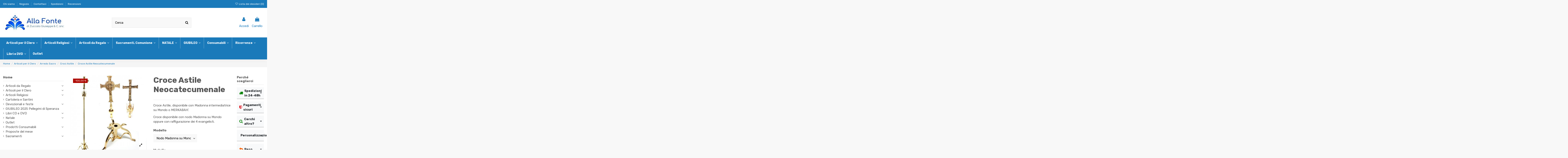

--- FILE ---
content_type: text/html; charset=utf-8
request_url: https://www.allafonteartesacra.com/it/croci-a-stile/1358-croce-astile-neocatecumenale-in-ottone.html
body_size: 36797
content:
<!doctype html>
<html lang="it">

<head>
    
        
  <meta charset="utf-8">
	<META HTTP-EQUIV="Pragma" CONTENT="no-cache">
        <META HTTP-EQUIV="Expires" CONTENT="-1">										   


  <meta http-equiv="x-ua-compatible" content="ie=edge">



  


      <!-- Google Tag Manager -->
    <script>(function(w,d,s,l,i){w[l]=w[l]||[];w[l].push({'gtm.start':
      new Date().getTime(),event:'gtm.js'});var f=d.getElementsByTagName(s)[0],
              j=d.createElement(s),dl=l!='dataLayer'?'&l='+l:'';j.async=true;j.src=
              'https://www.googletagmanager.com/gtm.js?id='+i+dl;f.parentNode.insertBefore(j,f);
              })(window,document,'script','dataLayer','GTM-PKHBS94');</script>
    <!-- End Google Tag Manager -->
  
  



  <title>Croce Astile Neocatecumenale</title>
  
    
  
  
    <script data-keepinline="true">
    var ajaxGetProductUrl = '//www.allafonteartesacra.com/it/module/cdc_googletagmanager/async';
    var ajaxShippingEvent = 1;
    var ajaxPaymentEvent = 1;

/* datalayer */
dataLayer = window.dataLayer || [];
    let cdcDatalayer = {"pageCategory":"product","event":"view_item","ecommerce":{"currency":"EUR","items":[{"item_name":"Croce Astile Neocatecumenale","item_id":"1358-1540","price":"573.77","price_tax_exc":"573.77","price_tax_inc":"700","item_category":"Articoli per il Clero","item_category2":"Arredo Sacro","item_category3":"Croci Astile","item_variant":"Nodo Madonna su Mondo, Ottone con Doratura 24K","quantity":1}],"value":"573.77"}};
    dataLayer.push(cdcDatalayer);

/* call to GTM Tag */
(function(w,d,s,l,i){w[l]=w[l]||[];w[l].push({'gtm.start':
new Date().getTime(),event:'gtm.js'});var f=d.getElementsByTagName(s)[0],
j=d.createElement(s),dl=l!='dataLayer'?'&l='+l:'';j.async=true;j.src=
'https://www.googletagmanager.com/gtm.js?id='+i+dl;f.parentNode.insertBefore(j,f);
})(window,document,'script','dataLayer','GTM-WQPHM9W');

/* async call to avoid cache system for dynamic data */
dataLayer.push({
  'event': 'datalayer_ready'
});
</script>
  
  <meta name="description" content="Croce Astile, disponibile con Madonna intermediatrice su Mondo o MERKABAH&#039;.
Croce disponibile con nodo Madonna su Mondo oppure con raffigurazione dei 4 evangelisti.">
  <meta name="keywords" content="">
    
      <link rel="canonical" href="https://www.allafonteartesacra.com/it/croci-a-stile/1358-croce-astile-neocatecumenale-in-ottone.html">
    

  
      

  
    <script type="application/ld+json">
  {
    "@context": "https://schema.org",
    "@id": "#store-organization",
    "@type": "Organization",
    "name" : "Alla Fonte Arte Sacra",
    "url" : "https://www.allafonteartesacra.com/it/",
  
      "logo": {
        "@type": "ImageObject",
        "url":"https://www.allafonteartesacra.com/it/img/alla-fonte-arte-sacra-logo-1615055293.jpg"
      }
      }
</script>

<script type="application/ld+json">
  {
    "@context": "https://schema.org",
    "@type": "WebPage",
    "isPartOf": {
      "@type": "WebSite",
      "url":  "https://www.allafonteartesacra.com/it/",
      "name": "Alla Fonte Arte Sacra"
    },
    "name": "Croce Astile Neocatecumenale",
    "url":  "https://www.allafonteartesacra.com/it/croci-a-stile/1358-croce-astile-neocatecumenale-in-ottone.html"
  }
</script>


  <script type="application/ld+json">
    {
      "@context": "https://schema.org",
      "@type": "BreadcrumbList",
      "itemListElement": [
                  {
            "@type": "ListItem",
            "position": 1,
            "name": "Home",
            "item": "https://www.allafonteartesacra.com/it/"
          },              {
            "@type": "ListItem",
            "position": 2,
            "name": "Articoli per il Clero",
            "item": "https://www.allafonteartesacra.com/it/10-articoli-per-il-clero"
          },              {
            "@type": "ListItem",
            "position": 3,
            "name": "Arredo Sacro",
            "item": "https://www.allafonteartesacra.com/it/22-arredo-sacro"
          },              {
            "@type": "ListItem",
            "position": 4,
            "name": "Croci Astile",
            "item": "https://www.allafonteartesacra.com/it/77-croci-a-stile"
          },              {
            "@type": "ListItem",
            "position": 5,
            "name": "Croce Astile Neocatecumenale",
            "item": "https://www.allafonteartesacra.com/it/croci-a-stile/1358-croce-astile-neocatecumenale-in-ottone.html"
          }          ]
    }
  </script>


  

  
    <script type="application/ld+json">
  {
    "@context": "https://schema.org/",
    "@type": "Product",
    "@id": "#product-snippet-id",
    "name": "Croce Astile Neocatecumenale",
    "description": "Croce Astile, disponibile con Madonna intermediatrice su Mondo o MERKABAH&#039;.  Croce disponibile con nodo Madonna su Mondo oppure con raffigurazione dei 4 evangelisti.",
    "category": "Croci Astile",
    "image" :"https://www.allafonteartesacra.com/it/1462-home_default/croce-astile-neocatecumenale-in-ottone.jpg",    "sku": "Croce Astile Neocatecumenale",
    "mpn": "Croce Astile Neocatecumenale"
        ,
    "brand": {
      "@type": "Brand",
      "name": "Alla Fonte Arte Sacra"
    }
                ,
    "offers": {
      "@type": "Offer",
      "priceCurrency": "EUR",
      "name": "Croce Astile Neocatecumenale",
      "price": "700",
      "url": "https://www.allafonteartesacra.com/it/croci-a-stile/1358-1540-croce-astile-neocatecumenale-in-ottone.html#/400-modello-nodo_madonna_su_mondo/404-metallo-ottone_con_doratura_24k",
      "priceValidUntil": "2026-02-01",
              "image": ["https://www.allafonteartesacra.com/it/1462-thickbox_default/croce-astile-neocatecumenale-in-ottone.jpg","https://www.allafonteartesacra.com/it/2602-thickbox_default/croce-astile-neocatecumenale-in-ottone.jpg"],
            "sku": "Croce Astile Neocatecumenale",
      "mpn": "Croce Astile Neocatecumenale",
                    "availability": "https://schema.org/PreOrder",
      "seller": {
        "@type": "Organization",
        "name": "Alla Fonte Arte Sacra"
      }
    }
      }
</script>


  
    
  



    <meta property="og:type" content="product">
    <meta property="og:url" content="https://www.allafonteartesacra.com/it/croci-a-stile/1358-croce-astile-neocatecumenale-in-ottone.html">
    <meta property="og:title" content="Croce Astile Neocatecumenale">
    <meta property="og:site_name" content="Alla Fonte Arte Sacra">
    <meta property="og:description" content="Croce Astile, disponibile con Madonna intermediatrice su Mondo o MERKABAH&#039;.
Croce disponibile con nodo Madonna su Mondo oppure con raffigurazione dei 4 evangelisti.">
            <meta property="og:image" content="https://www.allafonteartesacra.com/it/1462-thickbox_default/croce-astile-neocatecumenale-in-ottone.jpg">
        <meta property="og:image:width" content="1200">
        <meta property="og:image:height" content="1200">
    




      <meta name="viewport" content="width=device-width, initial-scale=1">
  


  <meta name="theme-color" content="#1a7aba">
  <meta name="msapplication-navbutton-color" content="#1a7aba">


  <link rel="icon" type="image/vnd.microsoft.icon" href="https://www.allafonteartesacra.com/it/img/favicon.ico?1615055293">
  <link rel="shortcut icon" type="image/x-icon" href="https://www.allafonteartesacra.com/it/img/favicon.ico?1615055293">
    




    <link rel="stylesheet" href="/it/modules/ps_checkout/views/css/payments.css?version=7.5.0.5" type="text/css" media="all">
  <link rel="stylesheet" href="https://www.allafonteartesacra.com/it/themes/warehousechild/assets/cache/theme-7522eb256.css" type="text/css" media="all">




<link rel="preload" as="font"
      href="/it/themes/warehousechild/assets/css/font-awesome/fonts/fontawesome-webfont.woff?v=4.7.0"
      type="font/woff" crossorigin="anonymous">
<link rel="preload" as="font"
      href="/it/themes/warehousechild/assets/css/font-awesome/fonts/fontawesome-webfont.woff2?v=4.7.0"
      type="font/woff2" crossorigin="anonymous">


<link  rel="preload stylesheet"  as="style" href="/it/themes/warehousechild/assets/css/font-awesome/css/font-awesome-preload.css"
       type="text/css" crossorigin="anonymous">





  

  <script>
        var elementorFrontendConfig = {"isEditMode":"","stretchedSectionContainer":"","instagramToken":"","is_rtl":false,"ajax_csfr_token_url":"https:\/\/www.allafonteartesacra.com\/it\/module\/iqitelementor\/Actions?process=handleCsfrToken&ajax=1"};
        var iqitTheme = {"rm_sticky":"0","rm_breakpoint":0,"op_preloader":"0","cart_style":"floating","cart_confirmation":"modal","h_layout":"2","f_fixed":"","f_layout":"1","h_absolute":"0","h_sticky":"0","hw_width":"inherit","mm_content":"desktop","hm_submenu_width":"default","h_search_type":"box","pl_lazyload":true,"pl_infinity":false,"pl_rollover":true,"pl_crsl_autoplay":false,"pl_slider_ld":5,"pl_slider_d":3,"pl_slider_t":2,"pl_slider_p":2,"pp_thumbs":"bottom","pp_zoom":"modalzoom","pp_image_layout":"carousel","pp_tabs":"tabha","pl_grid_qty":false};
        var iqitcountdown_days = "giorni e ";
        var iqitextendedproduct = {"speed":"70","hook":"modal"};
        var iqitmegamenu = {"sticky":"false","containerSelector":"#wrapper > .container"};
        var iqitreviews = [];
        var iqitwishlist = {"nbProducts":0};
        var oleaCombinations = {"1540":{"id_product_attribute":"1540","prices":{"1":700},"minimal_quantity":"1"},"1541":{"id_product_attribute":"1541","prices":{"1":700},"minimal_quantity":"1"}};
        var oleaFoqGetPriceURL = "https:\/\/www.allafonteartesacra.com\/it\/module\/oleafoquantityprices\/ajax";
        var olea_psquantitydiscountonproduct = 1;
        var oleafoqbyqtyMessage = "By #X# x";
        var oleafoqmultipleofminimal = 0;
        var prestashop = {"cart":{"products":[],"totals":{"total":{"type":"total","label":"Totale","amount":0,"value":"0,00\u00a0\u20ac"},"total_including_tax":{"type":"total","label":"Totale (tasse incl.)","amount":0,"value":"0,00\u00a0\u20ac"},"total_excluding_tax":{"type":"total","label":"Totale (tasse escl.)","amount":0,"value":"0,00\u00a0\u20ac"}},"subtotals":{"products":{"type":"products","label":"Totale parziale","amount":0,"value":"0,00\u00a0\u20ac"},"discounts":null,"shipping":{"type":"shipping","label":"Spedizione","amount":0,"value":""},"tax":null},"products_count":0,"summary_string":"0 articoli","vouchers":{"allowed":0,"added":[]},"discounts":[],"minimalPurchase":14.75,"minimalPurchaseRequired":"\u00c8 richiesto un acquisto minimo complessivo di 18\u20ac iva inclusa e spedizione esclusa per convalidare il tuo ordine. Aggiungi altri prodotti per concludere il tuo ordine"},"currency":{"id":1,"name":"Euro","iso_code":"EUR","iso_code_num":"978","sign":"\u20ac"},"customer":{"lastname":null,"firstname":null,"email":null,"birthday":null,"newsletter":null,"newsletter_date_add":null,"optin":null,"website":null,"company":null,"siret":null,"ape":null,"is_logged":false,"gender":{"type":null,"name":null},"addresses":[]},"language":{"name":"Italiano (Italian)","iso_code":"it","locale":"it-IT","language_code":"it","is_rtl":"0","date_format_lite":"d\/m\/Y","date_format_full":"d\/m\/Y H:i:s","id":2},"page":{"title":"","canonical":"https:\/\/www.allafonteartesacra.com\/it\/croci-a-stile\/1358-croce-astile-neocatecumenale-in-ottone.html","meta":{"title":"Croce Astile Neocatecumenale","description":"Croce Astile, disponibile con Madonna intermediatrice su Mondo o MERKABAH'.\r\nCroce disponibile con nodo Madonna su Mondo oppure con raffigurazione dei 4 evangelisti.","keywords":"","robots":"index"},"page_name":"product","body_classes":{"lang-it":true,"lang-rtl":false,"country-IT":true,"currency-EUR":true,"layout-left-column":true,"page-product":true,"tax-display-enabled":true,"product-id-1358":true,"product-Croce Astile Neocatecumenale":true,"product-id-category-77":true,"product-id-manufacturer-0":true,"product-id-supplier-0":true,"product-available-for-order":true},"admin_notifications":[]},"shop":{"name":"Alla Fonte Arte Sacra","logo":"https:\/\/www.allafonteartesacra.com\/it\/img\/alla-fonte-arte-sacra-logo-1615055293.jpg","stores_icon":"https:\/\/www.allafonteartesacra.com\/it\/img\/logo_stores.png","favicon":"https:\/\/www.allafonteartesacra.com\/it\/img\/favicon.ico"},"urls":{"base_url":"https:\/\/www.allafonteartesacra.com\/it\/","current_url":"https:\/\/www.allafonteartesacra.com\/it\/croci-a-stile\/1358-croce-astile-neocatecumenale-in-ottone.html","shop_domain_url":"https:\/\/www.allafonteartesacra.com","img_ps_url":"https:\/\/www.allafonteartesacra.com\/it\/img\/","img_cat_url":"https:\/\/www.allafonteartesacra.com\/it\/img\/c\/","img_lang_url":"https:\/\/www.allafonteartesacra.com\/it\/img\/l\/","img_prod_url":"https:\/\/www.allafonteartesacra.com\/it\/img\/p\/","img_manu_url":"https:\/\/www.allafonteartesacra.com\/it\/img\/m\/","img_sup_url":"https:\/\/www.allafonteartesacra.com\/it\/img\/su\/","img_ship_url":"https:\/\/www.allafonteartesacra.com\/it\/img\/s\/","img_store_url":"https:\/\/www.allafonteartesacra.com\/it\/img\/st\/","img_col_url":"https:\/\/www.allafonteartesacra.com\/it\/img\/co\/","img_url":"https:\/\/www.allafonteartesacra.com\/it\/themes\/warehousechild\/assets\/img\/","css_url":"https:\/\/www.allafonteartesacra.com\/it\/themes\/warehousechild\/assets\/css\/","js_url":"https:\/\/www.allafonteartesacra.com\/it\/themes\/warehousechild\/assets\/js\/","pic_url":"https:\/\/www.allafonteartesacra.com\/it\/upload\/","pages":{"address":"https:\/\/www.allafonteartesacra.com\/it\/indirizzo","addresses":"https:\/\/www.allafonteartesacra.com\/it\/indirizzi","authentication":"https:\/\/www.allafonteartesacra.com\/it\/login","cart":"https:\/\/www.allafonteartesacra.com\/it\/carrello","category":"https:\/\/www.allafonteartesacra.com\/it\/index.php?controller=category","cms":"https:\/\/www.allafonteartesacra.com\/it\/index.php?controller=cms","contact":"https:\/\/www.allafonteartesacra.com\/it\/contattaci","discount":"https:\/\/www.allafonteartesacra.com\/it\/buoni-sconto","guest_tracking":"https:\/\/www.allafonteartesacra.com\/it\/tracciatura-ospite","history":"https:\/\/www.allafonteartesacra.com\/it\/cronologia-ordini","identity":"https:\/\/www.allafonteartesacra.com\/it\/dati-personali","index":"https:\/\/www.allafonteartesacra.com\/it\/","my_account":"https:\/\/www.allafonteartesacra.com\/it\/account","order_confirmation":"https:\/\/www.allafonteartesacra.com\/it\/conferma-ordine","order_detail":"https:\/\/www.allafonteartesacra.com\/it\/index.php?controller=order-detail","order_follow":"https:\/\/www.allafonteartesacra.com\/it\/segui-ordine","order":"https:\/\/www.allafonteartesacra.com\/it\/ordine","order_return":"https:\/\/www.allafonteartesacra.com\/it\/index.php?controller=order-return","order_slip":"https:\/\/www.allafonteartesacra.com\/it\/buono-ordine","pagenotfound":"https:\/\/www.allafonteartesacra.com\/it\/pagina-non-trovata","password":"https:\/\/www.allafonteartesacra.com\/it\/recupero-password","pdf_invoice":"https:\/\/www.allafonteartesacra.com\/it\/index.php?controller=pdf-invoice","pdf_order_return":"https:\/\/www.allafonteartesacra.com\/it\/index.php?controller=pdf-order-return","pdf_order_slip":"https:\/\/www.allafonteartesacra.com\/it\/index.php?controller=pdf-order-slip","prices_drop":"https:\/\/www.allafonteartesacra.com\/it\/offerte","product":"https:\/\/www.allafonteartesacra.com\/it\/index.php?controller=product","search":"https:\/\/www.allafonteartesacra.com\/it\/ricerca","sitemap":"https:\/\/www.allafonteartesacra.com\/it\/mappa-del-sito","stores":"https:\/\/www.allafonteartesacra.com\/it\/negozi","supplier":"https:\/\/www.allafonteartesacra.com\/it\/fornitori","register":"https:\/\/www.allafonteartesacra.com\/it\/login?create_account=1","order_login":"https:\/\/www.allafonteartesacra.com\/it\/ordine?login=1"},"alternative_langs":[],"theme_assets":"\/it\/themes\/warehousechild\/assets\/","actions":{"logout":"https:\/\/www.allafonteartesacra.com\/it\/?mylogout="},"no_picture_image":{"bySize":{"cart_default":{"url":"https:\/\/www.allafonteartesacra.com\/it\/img\/p\/it-default-cart_default.jpg","width":75,"height":75},"small_default":{"url":"https:\/\/www.allafonteartesacra.com\/it\/img\/p\/it-default-small_default.jpg","width":150,"height":150},"medium_default":{"url":"https:\/\/www.allafonteartesacra.com\/it\/img\/p\/it-default-medium_default.jpg","width":250,"height":250},"home_default":{"url":"https:\/\/www.allafonteartesacra.com\/it\/img\/p\/it-default-home_default.jpg","width":350,"height":350},"large_default":{"url":"https:\/\/www.allafonteartesacra.com\/it\/img\/p\/it-default-large_default.jpg","width":500,"height":500},"thickbox_default":{"url":"https:\/\/www.allafonteartesacra.com\/it\/img\/p\/it-default-thickbox_default.jpg","width":1200,"height":1200}},"small":{"url":"https:\/\/www.allafonteartesacra.com\/it\/img\/p\/it-default-cart_default.jpg","width":75,"height":75},"medium":{"url":"https:\/\/www.allafonteartesacra.com\/it\/img\/p\/it-default-home_default.jpg","width":350,"height":350},"large":{"url":"https:\/\/www.allafonteartesacra.com\/it\/img\/p\/it-default-thickbox_default.jpg","width":1200,"height":1200},"legend":""}},"configuration":{"display_taxes_label":true,"display_prices_tax_incl":true,"is_catalog":false,"show_prices":true,"opt_in":{"partner":false},"quantity_discount":{"type":"discount","label":"Sconto unit\u00e0"},"voucher_enabled":0,"return_enabled":0},"field_required":[],"breadcrumb":{"links":[{"title":"Home","url":"https:\/\/www.allafonteartesacra.com\/it\/"},{"title":"Articoli per il Clero","url":"https:\/\/www.allafonteartesacra.com\/it\/10-articoli-per-il-clero"},{"title":"Arredo Sacro","url":"https:\/\/www.allafonteartesacra.com\/it\/22-arredo-sacro"},{"title":"Croci Astile","url":"https:\/\/www.allafonteartesacra.com\/it\/77-croci-a-stile"},{"title":"Croce Astile Neocatecumenale","url":"https:\/\/www.allafonteartesacra.com\/it\/croci-a-stile\/1358-croce-astile-neocatecumenale-in-ottone.html"}],"count":5},"link":{"protocol_link":"https:\/\/","protocol_content":"https:\/\/"},"time":1768678526,"static_token":"c7b3a396712735c87f2069296aab6498","token":"1c5ab015f9c09dee9f4c4ce0bbd4634c","debug":false};
        var productrequestinfo_secure_key = "1ab78238c541f64392e2dcd5d0580336c4eb10e8";
        var ps_checkoutApplePayUrl = "https:\/\/www.allafonteartesacra.com\/it\/module\/ps_checkout\/applepay?token=c7b3a396712735c87f2069296aab6498";
        var ps_checkoutAutoRenderDisabled = false;
        var ps_checkoutCancelUrl = "https:\/\/www.allafonteartesacra.com\/it\/module\/ps_checkout\/cancel?token=c7b3a396712735c87f2069296aab6498";
        var ps_checkoutCardBrands = ["MASTERCARD","VISA","AMEX"];
        var ps_checkoutCardFundingSourceImg = "\/it\/modules\/ps_checkout\/views\/img\/payment-cards.png";
        var ps_checkoutCardLogos = {"AMEX":"\/it\/modules\/ps_checkout\/views\/img\/amex.svg","CB_NATIONALE":"\/it\/modules\/ps_checkout\/views\/img\/cb.svg","DINERS":"\/it\/modules\/ps_checkout\/views\/img\/diners.svg","DISCOVER":"\/it\/modules\/ps_checkout\/views\/img\/discover.svg","JCB":"\/it\/modules\/ps_checkout\/views\/img\/jcb.svg","MAESTRO":"\/it\/modules\/ps_checkout\/views\/img\/maestro.svg","MASTERCARD":"\/it\/modules\/ps_checkout\/views\/img\/mastercard.svg","UNIONPAY":"\/it\/modules\/ps_checkout\/views\/img\/unionpay.svg","VISA":"\/it\/modules\/ps_checkout\/views\/img\/visa.svg"};
        var ps_checkoutCartProductCount = 0;
        var ps_checkoutCheckUrl = "https:\/\/www.allafonteartesacra.com\/it\/module\/ps_checkout\/check?token=c7b3a396712735c87f2069296aab6498";
        var ps_checkoutCheckoutTranslations = {"checkout.go.back.label":"Processo di acquisto","checkout.go.back.link.title":"Torna al pagamento","checkout.card.payment":"Pagamento con carta","checkout.page.heading":"Riepilogo dell\u2019ordine","checkout.cart.empty":"Il tuo carrello \u00e8 vuoto.","checkout.page.subheading.card":"Carta","checkout.page.subheading.paypal":"PayPal","checkout.payment.by.card":"Hai scelto di pagare con una carta.","checkout.payment.by.paypal":"Hai scelto di pagare con PayPal.","checkout.order.summary":"Ecco un riepilogo del tuo ordine:","checkout.order.amount.total":"L\u2019importo totale del tuo ordine ammonta a","checkout.order.included.tax":"(IVA inclusa)","checkout.order.confirm.label":"Confermare l\u2019ordine facendo clic su \u201cConfermo l\u2019ordine\u201d","checkout.payment.token.delete.modal.header":"Eliminare questo metodo di pagamento?","checkout.payment.token.delete.modal.content":"Il seguente metodo di pagamento sar\u00e0 eliminato dal tuo account:","checkout.payment.token.delete.modal.confirm-button":"Elimina metodo di pagamento","checkout.payment.loader.processing-request":"Attendere, stiamo elaborando la tua richiesta","checkout.payment.others.link.label":"Altri metodi di pagamento","checkout.payment.others.confirm.button.label":"Confermo l\u2019ordine","checkout.form.error.label":"Si \u00e8 verificato un errore durante il pagamento. Riprova o contatta il team di supporto.","loader-component.label.header":"Grazie per l\u2019acquisto!","loader-component.label.body":"Si prega di attendere durante l'elaborazione del tuo pagamento","loader-component.label.body.longer":"Ci stiamo impiegando pi\u00f9 del previsto. Attendere prego\u2026","payment-method-logos.title":"Pagamenti sicuri al 100%.","express-button.cart.separator":"o","express-button.checkout.express-checkout":"Acquisto rapido","ok":"Ok","cancel":"Annulla","paypal.hosted-fields.label.card-name":"Nome del titolare","paypal.hosted-fields.placeholder.card-name":"Nome del titolare","paypal.hosted-fields.label.card-number":"Numero di carta","paypal.hosted-fields.placeholder.card-number":"Numero di carta","paypal.hosted-fields.label.expiration-date":"Data di scadenza","paypal.hosted-fields.placeholder.expiration-date":"MM\/YY","paypal.hosted-fields.label.cvv":"CVC","paypal.hosted-fields.placeholder.cvv":"XXX","error.paypal-sdk":"Nessuna istanza del SDK JavaScript di PayPal","error.google-pay-sdk":"Nessuna istanza del SDK JavaScript di Google Pay","error.apple-pay-sdk":"Nessuna istanza del SDK JavaScript di Apple Pay","error.google-pay.transaction-info":"Si \u00e8 verificato un errore durante il recupero delle informazioni sulla transazione Google Pay","error.apple-pay.payment-request":"Si \u00e8 verificato un errore durante il recupero della richiesta di pagamento Apple Pay","error.paypal-sdk.contingency.cancel":"Autenticazione del titolare della carta annullata. Si prega di scegliere un altro metodo di pagamento o riprovare.","error.paypal-sdk.contingency.error":"Si \u00e8 verificato un errore durante l'autenticazione del titolare della carta. Si prega di scegliere un altro metodo di pagamento o riprovare.","error.paypal-sdk.contingency.failure":"Autenticazione del titolare della carta fallita. Si prega di scegliere un altro metodo di pagamento o riprovare.","error.paypal-sdk.contingency.unknown":"L'identit\u00e0 del titolare della carta non pu\u00f2 essere verificata. Si prega di scegliere un altro metodo di pagamento o riprovare.","APPLE_PAY_MERCHANT_SESSION_VALIDATION_ERROR":"Non possiamo elaborare il tuo pagamento Apple Pay al momento. Questo potrebbe essere dovuto a un problema di verifica della configurazione del pagamento per questo sito. Riprova pi\u00f9 tardi o scegli un altro metodo di pagamento.","APPROVE_APPLE_PAY_VALIDATION_ERROR":"Abbiamo riscontrato un problema durante l\u2019elaborazione del tuo pagamento Apple Pay. Verifica i dettagli del tuo ordine e riprova o utilizza un altro metodo di pagamento."};
        var ps_checkoutCheckoutUrl = "https:\/\/www.allafonteartesacra.com\/it\/ordine";
        var ps_checkoutConfirmUrl = "https:\/\/www.allafonteartesacra.com\/it\/conferma-ordine";
        var ps_checkoutCreateUrl = "https:\/\/www.allafonteartesacra.com\/it\/module\/ps_checkout\/create?token=c7b3a396712735c87f2069296aab6498";
        var ps_checkoutCustomMarks = {"google_pay":"\/it\/modules\/ps_checkout\/views\/img\/google_pay.svg"};
        var ps_checkoutExpressCheckoutCartEnabled = false;
        var ps_checkoutExpressCheckoutOrderEnabled = false;
        var ps_checkoutExpressCheckoutProductEnabled = false;
        var ps_checkoutExpressCheckoutSelected = false;
        var ps_checkoutExpressCheckoutUrl = "https:\/\/www.allafonteartesacra.com\/it\/module\/ps_checkout\/ExpressCheckout?token=c7b3a396712735c87f2069296aab6498";
        var ps_checkoutFundingSource = "paypal";
        var ps_checkoutFundingSourcesSorted = ["paypal","paylater","card","blik","google_pay"];
        var ps_checkoutGooglePayUrl = "https:\/\/www.allafonteartesacra.com\/it\/module\/ps_checkout\/googlepay?token=c7b3a396712735c87f2069296aab6498";
        var ps_checkoutHostedFieldsContingencies = "SCA_WHEN_REQUIRED";
        var ps_checkoutHostedFieldsEnabled = true;
        var ps_checkoutIconsPath = "\/it\/modules\/ps_checkout\/views\/img\/icons\/";
        var ps_checkoutLoaderImage = "\/it\/modules\/ps_checkout\/views\/img\/loader.svg";
        var ps_checkoutPartnerAttributionId = "PrestaShop_Cart_PSXO_PSDownload";
        var ps_checkoutPayLaterCartPageButtonEnabled = false;
        var ps_checkoutPayLaterCategoryPageBannerEnabled = false;
        var ps_checkoutPayLaterHomePageBannerEnabled = false;
        var ps_checkoutPayLaterOrderPageBannerEnabled = false;
        var ps_checkoutPayLaterOrderPageButtonEnabled = false;
        var ps_checkoutPayLaterOrderPageMessageEnabled = false;
        var ps_checkoutPayLaterProductPageBannerEnabled = false;
        var ps_checkoutPayLaterProductPageButtonEnabled = false;
        var ps_checkoutPayLaterProductPageMessageEnabled = false;
        var ps_checkoutPayPalButtonConfiguration = "";
        var ps_checkoutPayPalEnvironment = "LIVE";
        var ps_checkoutPayPalOrderId = "";
        var ps_checkoutPayPalSdkConfig = {"clientId":"AXjYFXWyb4xJCErTUDiFkzL0Ulnn-bMm4fal4G-1nQXQ1ZQxp06fOuE7naKUXGkq2TZpYSiI9xXbs4eo","merchantId":"SEXQFSAS5QC64","currency":"EUR","intent":"capture","commit":"false","vault":"false","integrationDate":"2022-14-06","dataPartnerAttributionId":"PrestaShop_Cart_PSXO_PSDownload","dataCspNonce":"","dataEnable3ds":"true","disableFunding":"bancontact,eps,ideal,mybank,p24","enableFunding":"paylater","components":"marks,funding-eligibility,googlepay"};
        var ps_checkoutPayWithTranslations = {"paypal":"Paga con un conto PayPal","paylater":"Paga a rate con PayPal Pay Later","card":"Paga tramite carta - Pagamenti sicuri al 100%.","blik":"Paga tramite BLIK","google_pay":"Paga tramite Google Pay"};
        var ps_checkoutPaymentMethodLogosTitleImg = "\/it\/modules\/ps_checkout\/views\/img\/icons\/lock_checkout.svg";
        var ps_checkoutPaymentUrl = "https:\/\/www.allafonteartesacra.com\/it\/module\/ps_checkout\/payment?token=c7b3a396712735c87f2069296aab6498";
        var ps_checkoutRenderPaymentMethodLogos = true;
        var ps_checkoutValidateUrl = "https:\/\/www.allafonteartesacra.com\/it\/module\/ps_checkout\/validate?token=c7b3a396712735c87f2069296aab6498";
        var ps_checkoutVaultUrl = "https:\/\/www.allafonteartesacra.com\/it\/module\/ps_checkout\/vault?token=c7b3a396712735c87f2069296aab6498";
        var ps_checkoutVersion = "7.5.0.5";
        var psemailsubscription_subscription = "https:\/\/www.allafonteartesacra.com\/it\/module\/ps_emailsubscription\/subscription";
      </script>



  <script type="text/javascript">
    var show_warning_info = "";
    var show_warning_text = "Non hai inserito i campi per fattura elettronica (codice PEC / SDI) per uno o più indirizzi salvati. Modifica i tuoi indirizzi e inserisci questi dati per poter ricevere la fattura elettronica dell'ordine.";
    var errorDni = "Il campo CF non è valido";
    var errorVat = "Il campo P.IVA non è valido";
    var sdiError = "Il campo SDI non è valido (7 caratteri alfanumerici)";
    var sdiErrorPA = "Il campo SDI non è valido (6 caratteri alfanumerici)"
</script><!-- emarketing start -->


<script>
var emarketingGoogleViewItem = function() {};
document.addEventListener('DOMContentLoaded', emarketingGoogleViewItem);
document.addEventListener('DOMContentLoaded', function(event) { prestashop.on('updatedProduct', emarketingGoogleViewItem)});
</script>
<script>
var emarketingGoogleAdd2Cart = function() { document.querySelectorAll('.add-to-cart, #add_to_cart button, #add_to_cart a, #add_to_cart input').forEach(function(a){
a.addEventListener('click', function(){});});};
document.addEventListener('DOMContentLoaded', emarketingGoogleAdd2Cart);
document.addEventListener('DOMContentLoaded', function(event) { prestashop.on('updatedProduct', emarketingGoogleAdd2Cart)});
</script>

<script>
var emarketingFBViewContent = function() {};
document.addEventListener('DOMContentLoaded', emarketingFBViewContent);
document.addEventListener('DOMContentLoaded', function(event) { prestashop.on('updatedProduct', emarketingFBViewContent)});
</script>
<script>
var emarketingFBAdd2Cart = function() { document.querySelectorAll('.add-to-cart, #add_to_cart button, #add_to_cart a, #add_to_cart input').forEach(function(a){
a.addEventListener('click', function(){});});};
document.addEventListener('DOMContentLoaded', emarketingFBAdd2Cart);
document.addEventListener('DOMContentLoaded', function(event) { prestashop.on('updatedProduct', emarketingFBAdd2Cart)});
</script>

<script>
var emarketingBingViewItem = function() {};
document.addEventListener('DOMContentLoaded', emarketingBingViewItem);
document.addEventListener('DOMContentLoaded', function(event) { prestashop.on('updatedProduct', emarketingBingViewItem)});
</script>
<script>
var emarketingBingAdd2Cart = function() { document.querySelectorAll('.add-to-cart, #add_to_cart button, #add_to_cart a, #add_to_cart input').forEach(function(a){
a.addEventListener('click', function(){});});};
document.addEventListener('DOMContentLoaded', emarketingBingAdd2Cart);
document.addEventListener('DOMContentLoaded', function(event) { prestashop.on('updatedProduct', emarketingBingAdd2Cart)});
</script>
<!-- emarketing end -->
            <script type="text/javascript">
                var base_url = '/it/';
                var getmail_version = '1.7';
            </script>
            
        


    
            <meta property="product:pretax_price:amount" content="573.769672">
        <meta property="product:pretax_price:currency" content="EUR">
        <meta property="product:price:amount" content="700">
        <meta property="product:price:currency" content="EUR">
        
    

    </head>

    <body id="product" class="lang-it country-it currency-eur layout-left-column page-product tax-display-enabled product-id-1358 product-croce-astile-neocatecumenale product-id-category-77 product-id-manufacturer-0 product-id-supplier-0 product-available-for-order body-desktop-header-style-w-2       customer-not-logged">


            <!-- Google Tag Manager (noscript) -->
        <noscript><iframe src="https://www.googletagmanager.com/ns.html?id=GTM-PKHBS94"
                          height="0" width="0" style="display:none;visibility:hidden"></iframe></noscript>
        <!-- End Google Tag Manager (noscript) -->
    




    <!-- Google Tag Manager (noscript) -->
<noscript><iframe src="https://www.googletagmanager.com/ns.html?id=GTM-WQPHM9W"
height="0" width="0" style="display:none;visibility:hidden"></iframe></noscript>
<!-- End Google Tag Manager (noscript) -->



<main id="main-page-content"  >
    
            

    <header id="header" class="desktop-header-style-w-2">
        
            
  <div class="header-banner">
    
  </div>




            <nav class="header-nav">
        <div class="container">
    
        <div class="row justify-content-between">
            <div class="col col-auto col-md left-nav">
                                            <div class="block-iqitlinksmanager block-iqitlinksmanager-2 block-links-inline d-inline-block">
            <ul>
                                                            <li>
                            <a
                                    href="https://www.allafonteartesacra.com/it/info/4-chi-siamo"
                                    title="Scopri chi siamo. Negozio Articoli Religiosi, Libri e Articoli da Regalo: Alla Fonte Arte Sacra. Vienici a trovare a Cordenons (PN) o acquista online."                                                                >
                                Chi siamo
                            </a>
                        </li>
                                                                                <li>
                            <a
                                    href="https://www.allafonteartesacra.com/it/info/9-negozio"
                                    title="Scopri orari e mappa. Negozio Articoli Religiosi, Libri e Articoli da Regalo: Alla Fonte Arte Sacra. Vienici a trovare a Cordenons (Pordenone) o acquista online."                                                                >
                                Negozio
                            </a>
                        </li>
                                                                                <li>
                            <a
                                    href="https://www.allafonteartesacra.com/it/contattaci"
                                    title="Si può usare il nostro modulo per contattarci"                                                                >
                                Contattaci
                            </a>
                        </li>
                                                                                <li>
                            <a
                                    href="https://www.allafonteartesacra.com/it/info/1-spedizioni"
                                    title="I nostri termini e condizioni di consegna"                                                                >
                                Spedizioni
                            </a>
                        </li>
                                                                                <li>
                            <a
                                    href="https://www.allafonteartesacra.com/it/info/8-recensioni"
                                    title=""                                                                >
                                Recensioni
                            </a>
                        </li>
                                                </ul>
        </div>
    
            </div>
            <div class="col col-auto center-nav text-center">
                
             </div>
            <div class="col col-auto col-md right-nav text-right">
                <div class="d-inline-block">
    <a href="//www.allafonteartesacra.com/it/module/iqitwishlist/view">
        <i class="fa fa-heart-o fa-fw" aria-hidden="true"></i> Lista dei desideri (<span
                id="iqitwishlist-nb"></span>)
    </a>
</div>

             </div>
        </div>

                        </div>
            </nav>
        



<div id="desktop-header" class="desktop-header-style-2">
    
            
<div class="header-top">
    <div id="desktop-header-container" class="container">
        <div class="row align-items-center">
                            <div class="col col-auto col-header-left">
                    <div id="desktop_logo">
                        
  <a href="https://www.allafonteartesacra.com/it/">
    <img class="logo img-fluid"
         src="https://www.allafonteartesacra.com/it/img/alla-fonte-arte-sacra-logo-1615055293.jpg"
                  alt="Alla Fonte Arte Sacra"
         width="300"
         height="92"
    >
  </a>

                    </div>
                    
                </div>
                <div class="col col-header-center">
                                        <!-- Block search module TOP -->

<!-- Block search module TOP -->
<div id="search_widget" class="search-widget" data-search-controller-url="https://www.allafonteartesacra.com/it/module/iqitsearch/searchiqit">
    <form method="get" action="https://www.allafonteartesacra.com/it/module/iqitsearch/searchiqit">
        <div class="input-group">
            <input type="text" name="s" value="" data-all-text="Mostra tutti i risultati"
                   data-blog-text="Blog post"
                   data-product-text="Product"
                   data-brands-text="Marca"
                   autocomplete="off" autocorrect="off" autocapitalize="off" spellcheck="false"
                   placeholder="Cerca" class="form-control form-search-control" />
            <button type="submit" class="search-btn">
                <i class="fa fa-search"></i>
            </button>
        </div>
    </form>
</div>
<!-- /Block search module TOP -->

<!-- /Block search module TOP -->


                    
                </div>
                        <div class="col col-auto col-header-right">
                <div class="row no-gutters justify-content-end">

                    
                                            <div id="header-user-btn" class="col col-auto header-btn-w header-user-btn-w">
            <a href="https://www.allafonteartesacra.com/it/account"
           title="Accedi al tuo account cliente"
           rel="nofollow" class="header-btn header-user-btn">
            <i class="fa fa-user fa-fw icon" aria-hidden="true"></i>
            <span class="title">Accedi</span>
        </a>
    </div>









                                        

                    

                                            
                                                    <div id="ps-shoppingcart-wrapper" class="col col-auto">
    <div id="ps-shoppingcart"
         class="header-btn-w header-cart-btn-w ps-shoppingcart dropdown">
         <div id="blockcart" class="blockcart cart-preview"
         data-refresh-url="//www.allafonteartesacra.com/it/module/ps_shoppingcart/ajax">
        <a id="cart-toogle" class="cart-toogle header-btn header-cart-btn" data-toggle="dropdown" data-display="static">
            <i class="fa fa-shopping-bag fa-fw icon" aria-hidden="true"><span class="cart-products-count-btn  d-none">0</span></i>
            <span class="info-wrapper">
            <span class="title">Carrello</span>
            <span class="cart-toggle-details">
            <span class="text-faded cart-separator"> / </span>
                            Empty
                        </span>
            </span>
        </a>
        <div id="_desktop_blockcart-content" class="dropdown-menu-custom dropdown-menu">
    <div id="blockcart-content" class="blockcart-content" >
        <div class="cart-title">
            <span class="modal-title">Carrello</span>
            <button type="button" id="js-cart-close" class="close">
                <span>×</span>
            </button>
            <hr>
        </div>
                    <span class="no-items">Non ci sono più articoli nel tuo carrello</span>
            </div>
</div> </div>




    </div>
</div>
                                                
                                    </div>
                
            </div>
            <div class="col-12">
                <div class="row">
                    
                </div>
            </div>
        </div>
    </div>
</div>
<div class="container iqit-megamenu-container"><div id="iqitmegamenu-wrapper" class="iqitmegamenu-wrapper iqitmegamenu-all">
	<div class="container container-iqitmegamenu">
		<div id="iqitmegamenu-horizontal" class="iqitmegamenu  clearfix" role="navigation">

						
			<nav id="cbp-hrmenu" class="cbp-hrmenu cbp-horizontal cbp-hrsub-narrow">
				<ul>
											<li id="cbp-hrmenu-tab-9"
							class="cbp-hrmenu-tab cbp-hrmenu-tab-9  cbp-has-submeu">
							<a role="button" class="cbp-empty-mlink nav-link">
									

										<span class="cbp-tab-title">
											Articoli per il Clero											<i class="fa fa-angle-down cbp-submenu-aindicator"></i></span>
																			</a>
																			<div class="cbp-hrsub col-12">
											<div class="cbp-hrsub-inner">
												<div class="container iqitmegamenu-submenu-container">
													
																																													




<div class="row menu_row menu-element  first_rows menu-element-id-66">
                

                                                




    <div class="col-3 cbp-menu-column cbp-menu-element menu-element-id-67 ">
        <div class="cbp-menu-column-inner">
                        
                
                
                    
                                                    <div class="row cbp-categories-row">
                                                                                                            <div class="col-12">
                                            <div class="cbp-category-link-w"><a href="https://www.allafonteartesacra.com/it/112-accessori-per-il-culto"
                                                                                class="cbp-column-title nav-link cbp-category-title">Accessori per il Culto</a>
                                                <a
                                                    href="https://www.allafonteartesacra.com/it/112-accessori-per-il-culto" class="cbp-category-thumb"><img
                                                            class="replace-2x img-fluid" src="https://www.allafonteartesacra.com/it/c/112-0_thumb/accessori-per-il-culto.jpg" loading="lazy"
                                                            alt="Accessori per il Culto"/></a>                                                                                            </div>
                                        </div>
                                                                                                </div>
                                            
                
            

            
            </div>    </div>
                                    




    <div class="col-3 cbp-menu-column cbp-menu-element menu-element-id-68 ">
        <div class="cbp-menu-column-inner">
                        
                
                
                    
                                                    <div class="row cbp-categories-row">
                                                                                                            <div class="col-12">
                                            <div class="cbp-category-link-w"><a href="https://www.allafonteartesacra.com/it/92-pizzi-e-galloni"
                                                                                class="cbp-column-title nav-link cbp-category-title">Pizzi e Galloni</a>
                                                <a
                                                    href="https://www.allafonteartesacra.com/it/92-pizzi-e-galloni" class="cbp-category-thumb"><img
                                                            class="replace-2x img-fluid" src="https://www.allafonteartesacra.com/it/c/92-0_thumb/pizzi-e-galloni.jpg" loading="lazy"
                                                            alt="Pizzi e Galloni"/></a>                                                                                            </div>
                                        </div>
                                                                                                </div>
                                            
                
            

            
            </div>    </div>
                            
                </div>
																															




<div class="row menu_row menu-element  first_rows menu-element-id-1">
                

                                                




    <div class="col-3 cbp-menu-column cbp-menu-element menu-element-id-24 ">
        <div class="cbp-menu-column-inner">
                        
                
                
                    
                                                    <div class="row cbp-categories-row">
                                                                                                            <div class="col-12">
                                            <div class="cbp-category-link-w"><a href="https://www.allafonteartesacra.com/it/4-abbigliamento"
                                                                                class="cbp-column-title nav-link cbp-category-title">Abbigliamento</a>
                                                                                                                                                    
    <ul class="cbp-links cbp-category-tree"><li ><div class="cbp-category-link-w"><a href="https://www.allafonteartesacra.com/it/75-camici">Camici</a></div></li><li ><div class="cbp-category-link-w"><a href="https://www.allafonteartesacra.com/it/47-camicie">Camicie</a></div></li><li ><div class="cbp-category-link-w"><a href="https://www.allafonteartesacra.com/it/48-casule">Casule</a></div></li><li ><div class="cbp-category-link-w"><a href="https://www.allafonteartesacra.com/it/46-stole">Stole</a></div></li><li ><div class="cbp-category-link-w"><a href="https://www.allafonteartesacra.com/it/76-tunichette-e-accessori">Tunichette e accessori</a></div></li><li ><div class="cbp-category-link-w"><a href="https://www.allafonteartesacra.com/it/86-vestine-battesimo">Vestine Battesimo</a></div></li></ul>

                                                                                            </div>
                                        </div>
                                                                                                </div>
                                            
                
            

            
            </div>    </div>
                                    




    <div class="col-3 cbp-menu-column cbp-menu-element menu-element-id-64 ">
        <div class="cbp-menu-column-inner">
                        
                
                
                    
                                                    <div class="row cbp-categories-row">
                                                                                                            <div class="col-12">
                                            <div class="cbp-category-link-w"><a href="https://www.allafonteartesacra.com/it/22-arredo-sacro"
                                                                                class="cbp-column-title nav-link cbp-category-title">Arredo Sacro</a>
                                                                                                                                                    
    <ul class="cbp-links cbp-category-tree"><li ><div class="cbp-category-link-w"><a href="https://www.allafonteartesacra.com/it/45-leggii-da-mensa-e-a-stelo">Leggii da mensa e a stelo</a></div></li><li ><div class="cbp-category-link-w"><a href="https://www.allafonteartesacra.com/it/59-coprileggii">CopriLeggii</a></div></li><li ><div class="cbp-category-link-w"><a href="https://www.allafonteartesacra.com/it/77-croci-a-stile">Croci Astile</a></div></li><li ><div class="cbp-category-link-w"><a href="https://www.allafonteartesacra.com/it/87-ceri-pasquali-e-portaceri">Ceri Pasquali e Portaceri</a></div></li><li ><div class="cbp-category-link-w"><a href="https://www.allafonteartesacra.com/it/114-finte-candele-cartucce-e-parafiamma">Finte Candele, Cartucce e Parafiamma</a></div></li><li ><div class="cbp-category-link-w"><a href="https://www.allafonteartesacra.com/it/156-servizi-di-ampolline-e-ampolline-sfuse">Servizi di ampolline e ampolline sfuse</a></div></li><li ><div class="cbp-category-link-w"><a href="https://www.allafonteartesacra.com/it/157-ampolle-per-cera-liquida">Ampolle per cera liquida</a></div></li></ul>

                                                                                            </div>
                                        </div>
                                                                                                </div>
                                            
                
            

            
            </div>    </div>
                                    




    <div class="col-3 cbp-menu-column cbp-menu-element menu-element-id-56 ">
        <div class="cbp-menu-column-inner">
                        
                
                
                    
                                                    <div class="row cbp-categories-row">
                                                                                                            <div class="col-12">
                                            <div class="cbp-category-link-w"><a href="https://www.allafonteartesacra.com/it/42-metalli"
                                                                                class="cbp-column-title nav-link cbp-category-title">Metalli</a>
                                                                                                                                                    
    <ul class="cbp-links cbp-category-tree"><li ><div class="cbp-category-link-w"><a href="https://www.allafonteartesacra.com/it/36-calici">Calici</a></div></li><li ><div class="cbp-category-link-w"><a href="https://www.allafonteartesacra.com/it/37-ostensori">Ostensori</a></div></li><li ><div class="cbp-category-link-w"><a href="https://www.allafonteartesacra.com/it/39-pissidi">Pissidi</a></div></li><li ><div class="cbp-category-link-w"><a href="https://www.allafonteartesacra.com/it/102-candelieri-e-candele">Candelieri e Candele</a></div></li><li ><div class="cbp-category-link-w"><a href="https://www.allafonteartesacra.com/it/38-teche">Teche</a></div></li><li ><div class="cbp-category-link-w"><a href="https://www.allafonteartesacra.com/it/41-turiboli-e-bruciaincensi">Turiboli e BruciaIncensi</a></div></li><li ><div class="cbp-category-link-w"><a href="https://www.allafonteartesacra.com/it/154-patene">Patene</a></div></li><li ><div class="cbp-category-link-w"><a href="https://www.allafonteartesacra.com/it/155-aspersori">Aspersori</a></div></li></ul>

                                                                                            </div>
                                        </div>
                                                                                                </div>
                                            
                
            

            
            </div>    </div>
                            
                </div>
																													
																									</div>
											</div>
										</div>
																</li>
												<li id="cbp-hrmenu-tab-6"
							class="cbp-hrmenu-tab cbp-hrmenu-tab-6  cbp-has-submeu">
							<a role="button" class="cbp-empty-mlink nav-link">
									

										<span class="cbp-tab-title">
											Articoli Religiosi											<i class="fa fa-angle-down cbp-submenu-aindicator"></i></span>
																			</a>
																			<div class="cbp-hrsub col-12">
											<div class="cbp-hrsub-inner">
												<div class="container iqitmegamenu-submenu-container">
													
																																													




<div class="row menu_row menu-element  first_rows menu-element-id-6">
                

                                                




    <div class="col-3 cbp-menu-column cbp-menu-element menu-element-id-9 ">
        <div class="cbp-menu-column-inner">
                        
                
                
                    
                                                    <div class="row cbp-categories-row">
                                                                                                            <div class="col-12">
                                            <div class="cbp-category-link-w"><a href="https://www.allafonteartesacra.com/it/31-articoli-neocatecumenali"
                                                                                class="cbp-column-title nav-link cbp-category-title">Articoli Neocatecumenali</a>
                                                                                                                                            </div>
                                        </div>
                                                                                                </div>
                                            
                
            

            
            </div>    </div>
                                    




    <div class="col-3 cbp-menu-column cbp-menu-element menu-element-id-7 ">
        <div class="cbp-menu-column-inner">
                        
                
                
                    
                                                    <div class="row cbp-categories-row">
                                                                                                            <div class="col-12">
                                            <div class="cbp-category-link-w"><a href="https://www.allafonteartesacra.com/it/19-benedizioni-famiglie-e-automobili"
                                                                                class="cbp-column-title nav-link cbp-category-title">Benedizioni Famiglie e Automobili</a>
                                                                                                                                            </div>
                                        </div>
                                                                                                </div>
                                            
                
            

            
            </div>    </div>
                                    




    <div class="col-3 cbp-menu-column cbp-menu-element menu-element-id-8 ">
        <div class="cbp-menu-column-inner">
                        
                
                
                    
                                                    <div class="row cbp-categories-row">
                                                                                                            <div class="col-12">
                                            <div class="cbp-category-link-w"><a href="https://www.allafonteartesacra.com/it/17-statue-e-stellari"
                                                                                class="cbp-column-title nav-link cbp-category-title">Statue e Stellari</a>
                                                                                                                                            </div>
                                        </div>
                                                                                                </div>
                                            
                
            

            
            </div>    </div>
                            
                </div>
																															




<div class="row menu_row menu-element  first_rows menu-element-id-1">
                

                                                




    <div class="col-3 cbp-menu-column cbp-menu-element menu-element-id-2 ">
        <div class="cbp-menu-column-inner">
                        
                
                
                    
                                                    <div class="row cbp-categories-row">
                                                                                                            <div class="col-12">
                                            <div class="cbp-category-link-w"><a href="https://www.allafonteartesacra.com/it/13-crocifissi-crocette-e-medaglie"
                                                                                class="cbp-column-title nav-link cbp-category-title">Crocifissi Crocette e medaglie</a>
                                                                                                                                                    
    <ul class="cbp-links cbp-category-tree"><li ><div class="cbp-category-link-w"><a href="https://www.allafonteartesacra.com/it/64-croci-da-muro">Croci da muro</a></div></li><li ><div class="cbp-category-link-w"><a href="https://www.allafonteartesacra.com/it/74-crocette-da-collo-e-collanine">Crocette da collo e Collanine</a></div></li><li ><div class="cbp-category-link-w"><a href="https://www.allafonteartesacra.com/it/95-medaglie-in-argento">Medaglie in argento</a></div></li></ul>

                                                                                            </div>
                                        </div>
                                                                                                </div>
                                            
                
            

            
            </div>    </div>
                                    




    <div class="col-3 cbp-menu-column cbp-menu-element menu-element-id-4 ">
        <div class="cbp-menu-column-inner">
                        
                
                
                    
                                                    <div class="row cbp-categories-row">
                                                                                                            <div class="col-12">
                                            <div class="cbp-category-link-w"><a href="https://www.allafonteartesacra.com/it/28-custodie-e-segnacoli"
                                                                                class="cbp-column-title nav-link cbp-category-title">Custodie e Segnacoli</a>
                                                                                                                                                    
    <ul class="cbp-links cbp-category-tree"><li ><div class="cbp-category-link-w"><a href="https://www.allafonteartesacra.com/it/44-custodie-per-bibbie">Custodie per Bibbie</a></div></li><li ><div class="cbp-category-link-w"><a href="https://www.allafonteartesacra.com/it/116-custodie-per-liturgia-delle-ore">Custodie per Liturgia delle Ore</a></div></li><li ><div class="cbp-category-link-w"><a href="https://www.allafonteartesacra.com/it/117-custodie-per-lezionari">Custodie per Lezionari</a></div></li><li ><div class="cbp-category-link-w"><a href="https://www.allafonteartesacra.com/it/93-segnacoli">Segnacoli</a></div></li></ul>

                                                                                            </div>
                                        </div>
                                                                                                </div>
                                            
                
            

            
            </div>    </div>
                                    




    <div class="col-3 cbp-menu-column cbp-menu-element menu-element-id-3 ">
        <div class="cbp-menu-column-inner">
                        
                
                
                    
                                                    <div class="row cbp-categories-row">
                                                                                                            <div class="col-12">
                                            <div class="cbp-category-link-w"><a href="https://www.allafonteartesacra.com/it/27-rosari-e-portarosari"
                                                                                class="cbp-column-title nav-link cbp-category-title">Rosari e Portarosari</a>
                                                                                                                                                    
    <ul class="cbp-links cbp-category-tree"><li ><div class="cbp-category-link-w"><a href="https://www.allafonteartesacra.com/it/79-rosari-legatura-in-argento">Rosari legatura in argento</a></div></li><li ><div class="cbp-category-link-w"><a href="https://www.allafonteartesacra.com/it/71-rosari-legatura-metallo-filo-o-in-legno">Rosari legatura metallo, filo o in legno</a></div></li><li ><div class="cbp-category-link-w"><a href="https://www.allafonteartesacra.com/it/72-portarosari">Portarosari</a></div></li><li ><div class="cbp-category-link-w"><a href="https://www.allafonteartesacra.com/it/99-braccialetti-e-decine-in-argento">Braccialetti e Decine in Argento</a></div></li><li ><div class="cbp-category-link-w"><a href="https://www.allafonteartesacra.com/it/100-rosario-decina-non-in-argento">Rosario decina non in argento</a></div></li><li ><div class="cbp-category-link-w"><a href="https://www.allafonteartesacra.com/it/193-rosari-devozionali-">Rosari Devozionali</a></div></li></ul>

                                                                                            </div>
                                        </div>
                                                                                                </div>
                                            
                
            

            
            </div>    </div>
                            
                </div>
																													
																									</div>
											</div>
										</div>
																</li>
												<li id="cbp-hrmenu-tab-15"
							class="cbp-hrmenu-tab cbp-hrmenu-tab-15  cbp-has-submeu">
							<a role="button" class="cbp-empty-mlink nav-link">
									

										<span class="cbp-tab-title">
											Articoli da Regalo											<i class="fa fa-angle-down cbp-submenu-aindicator"></i></span>
																			</a>
																			<div class="cbp-hrsub col-12">
											<div class="cbp-hrsub-inner">
												<div class="container iqitmegamenu-submenu-container">
													
																																													




<div class="row menu_row menu-element  first_rows menu-element-id-6">
                

                                                




    <div class="col-3 cbp-menu-column cbp-menu-element menu-element-id-7 ">
        <div class="cbp-menu-column-inner">
                        
                
                
                    
                                                    <div class="row cbp-categories-row">
                                                                                                            <div class="col-12">
                                            <div class="cbp-category-link-w"><a href="https://www.allafonteartesacra.com/it/109-quadretti-e-tavolette"
                                                                                class="cbp-column-title nav-link cbp-category-title">Quadretti e Tavolette</a>
                                                <a
                                                    href="https://www.allafonteartesacra.com/it/109-quadretti-e-tavolette" class="cbp-category-thumb"><img
                                                            class="replace-2x img-fluid" src="https://www.allafonteartesacra.com/it/c/109-0_thumb/quadretti-e-tavolette.jpg" loading="lazy"
                                                            alt="Quadretti e Tavolette"/></a>                                                                                            </div>
                                        </div>
                                                                                                </div>
                                            
                
            

            
            </div>    </div>
                                    




    <div class="col-3 cbp-menu-column cbp-menu-element menu-element-id-8 ">
        <div class="cbp-menu-column-inner">
                        
                
                
                    
                                                    <div class="row cbp-categories-row">
                                                                                                            <div class="col-12">
                                            <div class="cbp-category-link-w"><a href="https://www.allafonteartesacra.com/it/115-linea-bimbi"
                                                                                class="cbp-column-title nav-link cbp-category-title">Linea Bimbi</a>
                                                <a
                                                    href="https://www.allafonteartesacra.com/it/115-linea-bimbi" class="cbp-category-thumb"><img
                                                            class="replace-2x img-fluid" src="https://www.allafonteartesacra.com/it/c/115-0_thumb/linea-bimbi.jpg" loading="lazy"
                                                            alt="Linea Bimbi"/></a>                                                                                            </div>
                                        </div>
                                                                                                </div>
                                            
                
            

            
            </div>    </div>
                                    




    <div class="col-3 cbp-menu-column cbp-menu-element menu-element-id-13 ">
        <div class="cbp-menu-column-inner">
                        
                
                
                    
                                                    <div class="row cbp-categories-row">
                                                                                                            <div class="col-12">
                                            <div class="cbp-category-link-w"><a href="https://www.allafonteartesacra.com/it/14-linea-white-moderna"
                                                                                class="cbp-column-title nav-link cbp-category-title">LINEA WHITE MODERNA</a>
                                                <a
                                                    href="https://www.allafonteartesacra.com/it/14-linea-white-moderna" class="cbp-category-thumb"><img
                                                            class="replace-2x img-fluid" src="https://www.allafonteartesacra.com/it/c/14-0_thumb/linea-white-moderna.jpg" loading="lazy"
                                                            alt="LINEA WHITE MODERNA"/></a>                                                                                            </div>
                                        </div>
                                                                                                </div>
                                            
                
            

            
            </div>    </div>
                                    




    <div class="col-3 cbp-menu-column cbp-menu-element menu-element-id-10 ">
        <div class="cbp-menu-column-inner">
                        
                
                
                    
                                                    <div class="row cbp-categories-row">
                                                                                                            <div class="col-12">
                                            <div class="cbp-category-link-w"><a href="https://www.allafonteartesacra.com/it/5-quadri-in-argento"
                                                                                class="cbp-column-title nav-link cbp-category-title">Quadri in Argento</a>
                                                <a
                                                    href="https://www.allafonteartesacra.com/it/5-quadri-in-argento" class="cbp-category-thumb"><img
                                                            class="replace-2x img-fluid" src="https://www.allafonteartesacra.com/it/c/5-0_thumb/quadri-in-argento.jpg" loading="lazy"
                                                            alt="Quadri in Argento"/></a>                                                                                            </div>
                                        </div>
                                                                                                </div>
                                            
                
            

            
            </div>    </div>
                            
                </div>
																															




<div class="row menu_row menu-element  first_rows menu-element-id-1">
                

                                                




    <div class="col-3 cbp-menu-column cbp-menu-element menu-element-id-2 ">
        <div class="cbp-menu-column-inner">
                        
                
                
                    
                                                    <div class="row cbp-categories-row">
                                                                                                            <div class="col-12">
                                            <div class="cbp-category-link-w"><a href="https://www.allafonteartesacra.com/it/68-braccialetti"
                                                                                class="cbp-column-title nav-link cbp-category-title">Braccialetti</a>
                                                <a
                                                    href="https://www.allafonteartesacra.com/it/68-braccialetti" class="cbp-category-thumb"><img
                                                            class="replace-2x img-fluid" src="https://www.allafonteartesacra.com/it/c/68-0_thumb/braccialetti.jpg" loading="lazy"
                                                            alt="Braccialetti"/></a>                                                                                            </div>
                                        </div>
                                                                                                </div>
                                            
                
            

            
            </div>    </div>
                                    




    <div class="col-3 cbp-menu-column cbp-menu-element menu-element-id-4 ">
        <div class="cbp-menu-column-inner">
                        
                
                
                    
                                                    <div class="row cbp-categories-row">
                                                                                                            <div class="col-12">
                                            <div class="cbp-category-link-w"><a href="https://www.allafonteartesacra.com/it/88-icone"
                                                                                class="cbp-column-title nav-link cbp-category-title">Icone</a>
                                                <a
                                                    href="https://www.allafonteartesacra.com/it/88-icone" class="cbp-category-thumb"><img
                                                            class="replace-2x img-fluid" src="https://www.allafonteartesacra.com/it/c/88-0_thumb/icone.jpg" loading="lazy"
                                                            alt="Icone"/></a>                                                                                            </div>
                                        </div>
                                                                                                </div>
                                            
                
            

            
            </div>    </div>
                                    




    <div class="col-3 cbp-menu-column cbp-menu-element menu-element-id-3 ">
        <div class="cbp-menu-column-inner">
                        
                
                
                    
                                                    <div class="row cbp-categories-row">
                                                                                                            <div class="col-12">
                                            <div class="cbp-category-link-w"><a href="https://www.allafonteartesacra.com/it/80-portachiavi-e-magneti"
                                                                                class="cbp-column-title nav-link cbp-category-title">Portachiavi e magneti</a>
                                                <a
                                                    href="https://www.allafonteartesacra.com/it/80-portachiavi-e-magneti" class="cbp-category-thumb"><img
                                                            class="replace-2x img-fluid" src="https://www.allafonteartesacra.com/it/c/80-0_thumb/portachiavi-e-magneti.jpg" loading="lazy"
                                                            alt="Portachiavi e magneti"/></a>                                                                                            </div>
                                        </div>
                                                                                                </div>
                                            
                
            

            
            </div>    </div>
                                    




    <div class="col-3 cbp-menu-column cbp-menu-element menu-element-id-5 ">
        <div class="cbp-menu-column-inner">
                        
                
                
                    
                                                    <div class="row cbp-categories-row">
                                                                                                            <div class="col-12">
                                            <div class="cbp-category-link-w"><a href="https://www.allafonteartesacra.com/it/15-quadri-e-stampe"
                                                                                class="cbp-column-title nav-link cbp-category-title">Quadri e Stampe</a>
                                                <a
                                                    href="https://www.allafonteartesacra.com/it/15-quadri-e-stampe" class="cbp-category-thumb"><img
                                                            class="replace-2x img-fluid" src="https://www.allafonteartesacra.com/it/c/15-0_thumb/quadri-e-stampe.jpg" loading="lazy"
                                                            alt="Quadri e Stampe"/></a>                                                                                            </div>
                                        </div>
                                                                                                </div>
                                            
                
            

            
            </div>    </div>
                            
                </div>
																															




<div class="row menu_row menu-element  first_rows menu-element-id-11">
                

                                                




    <div class="col-3 cbp-menu-column cbp-menu-element menu-element-id-15 ">
        <div class="cbp-menu-column-inner">
                        
                
                
                    
                                                    <div class="row cbp-categories-row">
                                                                                                            <div class="col-12">
                                            <div class="cbp-category-link-w"><a href="https://www.allafonteartesacra.com/it/177-medaglie-e-articoli-in-argento"
                                                                                class="cbp-column-title nav-link cbp-category-title">Medaglie e articoli in argento</a>
                                                                                                                                            </div>
                                        </div>
                                                                                                </div>
                                            
                
            

            
            </div>    </div>
                                    




    <div class="col-3 cbp-menu-column cbp-menu-element menu-element-id-12 ">
        <div class="cbp-menu-column-inner">
                        
                
                
                    
                                                    <div class="row cbp-categories-row">
                                                                                                            <div class="col-12">
                                            <div class="cbp-category-link-w"><a href="https://www.allafonteartesacra.com/it/49-ciondoli-e-articoli-da-collo"
                                                                                class="cbp-column-title nav-link cbp-category-title">Ciondoli e articoli da collo</a>
                                                <a
                                                    href="https://www.allafonteartesacra.com/it/49-ciondoli-e-articoli-da-collo" class="cbp-category-thumb"><img
                                                            class="replace-2x img-fluid" src="https://www.allafonteartesacra.com/it/c/49-0_thumb/ciondoli-e-articoli-da-collo.jpg" loading="lazy"
                                                            alt="Ciondoli e articoli da collo"/></a>                                                                                            </div>
                                        </div>
                                                                                                </div>
                                            
                
            

            
            </div>    </div>
                                    




    <div class="col-3 cbp-menu-column cbp-menu-element menu-element-id-9 ">
        <div class="cbp-menu-column-inner">
                        
                
                
                    
                                                    <div class="row cbp-categories-row">
                                                                                                            <div class="col-12">
                                            <div class="cbp-category-link-w"><a href="https://www.allafonteartesacra.com/it/33-angeli"
                                                                                class="cbp-column-title nav-link cbp-category-title">Angeli</a>
                                                <a
                                                    href="https://www.allafonteartesacra.com/it/33-angeli" class="cbp-category-thumb"><img
                                                            class="replace-2x img-fluid" src="https://www.allafonteartesacra.com/it/c/33-0_thumb/angeli.jpg" loading="lazy"
                                                            alt="Angeli"/></a>                                                                                            </div>
                                        </div>
                                                                                                </div>
                                            
                
            

            
            </div>    </div>
                                    




    <div class="col-3 cbp-menu-column cbp-menu-element menu-element-id-14 ">
        <div class="cbp-menu-column-inner">
                        
                
                
                    
                                                    <div class="row cbp-categories-row">
                                                                                                            <div class="col-12">
                                            <div class="cbp-category-link-w"><a href="https://www.allafonteartesacra.com/it/111-arazzi"
                                                                                class="cbp-column-title nav-link cbp-category-title">Arazzi</a>
                                                <a
                                                    href="https://www.allafonteartesacra.com/it/111-arazzi" class="cbp-category-thumb"><img
                                                            class="replace-2x img-fluid" src="https://www.allafonteartesacra.com/it/c/111-0_thumb/arazzi.jpg" loading="lazy"
                                                            alt="Arazzi"/></a>                                                                                            </div>
                                        </div>
                                                                                                </div>
                                            
                
            

            
            </div>    </div>
                            
                </div>
																													
																									</div>
											</div>
										</div>
																</li>
												<li id="cbp-hrmenu-tab-26"
							class="cbp-hrmenu-tab cbp-hrmenu-tab-26  cbp-has-submeu">
							<a role="button" class="cbp-empty-mlink nav-link">
									

										<span class="cbp-tab-title">
											Sacramenti, Comunione											<i class="fa fa-angle-down cbp-submenu-aindicator"></i></span>
																			</a>
																			<div class="cbp-hrsub col-12">
											<div class="cbp-hrsub-inner">
												<div class="container iqitmegamenu-submenu-container">
													
																																													




<div class="row menu_row menu-element  first_rows menu-element-id-6">
                

                                                




    <div class="col-3 cbp-menu-column cbp-menu-element menu-element-id-9 ">
        <div class="cbp-menu-column-inner">
                        
                
                
                    
                                                    <div class="row cbp-categories-row">
                                                                                                            <div class="col-12">
                                            <div class="cbp-category-link-w"><a href="https://www.allafonteartesacra.com/it/54-battesimo"
                                                                                class="cbp-column-title nav-link cbp-category-title">Battesimo</a>
                                                <a
                                                    href="https://www.allafonteartesacra.com/it/54-battesimo" class="cbp-category-thumb"><img
                                                            class="replace-2x img-fluid" src="https://www.allafonteartesacra.com/it/c/54-0_thumb/battesimo.jpg" loading="lazy"
                                                            alt="Battesimo"/></a>                                                                                                    
    <ul class="cbp-links cbp-category-tree"><li ><div class="cbp-category-link-w"><a href="https://www.allafonteartesacra.com/it/176-candele-battesimo-e-vestine">Candele battesimo e vestine</a></div></li><li ><div class="cbp-category-link-w"><a href="https://www.allafonteartesacra.com/it/179-ricordini-battesimo">Ricordini Battesimo</a></div></li></ul>

                                                                                            </div>
                                        </div>
                                                                                                </div>
                                            
                
            

            
            </div>    </div>
                                    




    <div class="col-3 cbp-menu-column cbp-menu-element menu-element-id-7 ">
        <div class="cbp-menu-column-inner">
                        
                
                
                    
                                                    <div class="row cbp-categories-row">
                                                                                                            <div class="col-12">
                                            <div class="cbp-category-link-w"><a href="https://www.allafonteartesacra.com/it/73-prima-confessione"
                                                                                class="cbp-column-title nav-link cbp-category-title">Prima Confessione</a>
                                                <a
                                                    href="https://www.allafonteartesacra.com/it/73-prima-confessione" class="cbp-category-thumb"><img
                                                            class="replace-2x img-fluid" src="https://www.allafonteartesacra.com/it/c/73-0_thumb/prima-confessione.jpg" loading="lazy"
                                                            alt="Prima Confessione"/></a>                                                                                            </div>
                                        </div>
                                                                                                </div>
                                            
                
            

            
            </div>    </div>
                                    




    <div class="col-3 cbp-menu-column cbp-menu-element menu-element-id-8 ">
        <div class="cbp-menu-column-inner">
                        
                
                
                    
                                                    <div class="row cbp-categories-row">
                                                                                                            <div class="col-12">
                                            <div class="cbp-category-link-w"><a href="https://www.allafonteartesacra.com/it/65-prima-comunione"
                                                                                class="cbp-column-title nav-link cbp-category-title">Prima Comunione</a>
                                                <a
                                                    href="https://www.allafonteartesacra.com/it/65-prima-comunione" class="cbp-category-thumb"><img
                                                            class="replace-2x img-fluid" src="https://www.allafonteartesacra.com/it/c/65-0_thumb/prima-comunione.jpg" loading="lazy"
                                                            alt="Prima Comunione"/></a>                                                                                                    
    <ul class="cbp-links cbp-category-tree"><li ><div class="cbp-category-link-w"><a href="https://www.allafonteartesacra.com/it/119-tuniche-cerchietti-e-accessori">Tuniche, Cerchietti e Accessori</a></div></li><li ><div class="cbp-category-link-w"><a href="https://www.allafonteartesacra.com/it/121-croci-comunione-per-tunichetta">Croci Comunione per Tunichetta</a></div></li><li ><div class="cbp-category-link-w"><a href="https://www.allafonteartesacra.com/it/120-regali-e-bomboniere">Regali e Bomboniere</a></div></li><li ><div class="cbp-category-link-w"><a href="https://www.allafonteartesacra.com/it/122-messalini-vangeli-e-libri">Messalini, Vangeli e Libri</a></div></li><li ><div class="cbp-category-link-w"><a href="https://www.allafonteartesacra.com/it/133-rosari">Rosari</a></div></li></ul>

                                                                                            </div>
                                        </div>
                                                                                                </div>
                                            
                
            

            
            </div>    </div>
                                    




    <div class="col-3 cbp-menu-column cbp-menu-element menu-element-id-10 ">
        <div class="cbp-menu-column-inner">
                        
                
                
                    
                                                    <div class="row cbp-categories-row">
                                                                                                            <div class="col-12">
                                            <div class="cbp-category-link-w"><a href="https://www.allafonteartesacra.com/it/84-cresima"
                                                                                class="cbp-column-title nav-link cbp-category-title">Cresima</a>
                                                <a
                                                    href="https://www.allafonteartesacra.com/it/84-cresima" class="cbp-category-thumb"><img
                                                            class="replace-2x img-fluid" src="https://www.allafonteartesacra.com/it/c/84-0_thumb/cresima.jpg" loading="lazy"
                                                            alt="Cresima"/></a>                                                                                            </div>
                                        </div>
                                                                                                </div>
                                            
                
            

            
            </div>    </div>
                            
                </div>
																															




<div class="row menu_row menu-element  first_rows menu-element-id-1">
                

                                                




    <div class="col-3 cbp-menu-column cbp-menu-element menu-element-id-2 ">
        <div class="cbp-menu-column-inner">
                        
                
                
                    
                                                    <div class="row cbp-categories-row">
                                                                                                            <div class="col-12">
                                            <div class="cbp-category-link-w"><a href="https://www.allafonteartesacra.com/it/70-matrimonio-e-anniversario"
                                                                                class="cbp-column-title nav-link cbp-category-title">Matrimonio e Anniversario</a>
                                                <a
                                                    href="https://www.allafonteartesacra.com/it/70-matrimonio-e-anniversario" class="cbp-category-thumb"><img
                                                            class="replace-2x img-fluid" src="https://www.allafonteartesacra.com/it/c/70-0_thumb/matrimonio-e-anniversario.jpg" loading="lazy"
                                                            alt="Matrimonio e Anniversario"/></a>                                                                                            </div>
                                        </div>
                                                                                                </div>
                                            
                
            

            
            </div>    </div>
                                    




    <div class="col-3 cbp-menu-column cbp-menu-element menu-element-id-4 ">
        <div class="cbp-menu-column-inner">
                        
                
                
                    
                                                    <div class="row cbp-categories-row">
                                                                                                            <div class="col-12">
                                            <div class="cbp-category-link-w"><a href="https://www.allafonteartesacra.com/it/35-bomboniere-e-scatoline"
                                                                                class="cbp-column-title nav-link cbp-category-title">Bomboniere e Scatoline</a>
                                                <a
                                                    href="https://www.allafonteartesacra.com/it/35-bomboniere-e-scatoline" class="cbp-category-thumb"><img
                                                            class="replace-2x img-fluid" src="https://www.allafonteartesacra.com/it/c/35-0_thumb/bomboniere-e-scatoline.jpg" loading="lazy"
                                                            alt="Bomboniere e Scatoline"/></a>                                                                                            </div>
                                        </div>
                                                                                                </div>
                                            
                
            

            
            </div>    </div>
                            
                </div>
																													
																									</div>
											</div>
										</div>
																</li>
												<li id="cbp-hrmenu-tab-31"
							class="cbp-hrmenu-tab cbp-hrmenu-tab-31  cbp-has-submeu">
							<a href="https://www.allafonteartesacra.com/it/" class="nav-link" 
										>
										

										<span class="cbp-tab-title">
											NATALE											<i class="fa fa-angle-down cbp-submenu-aindicator"></i></span>
																			</a>
																			<div class="cbp-hrsub col-12">
											<div class="cbp-hrsub-inner">
												<div class="container iqitmegamenu-submenu-container">
													
																																													




<div class="row menu_row menu-element  first_rows menu-element-id-1">
                

                                                




    <div class="col-3 cbp-menu-column cbp-menu-element menu-element-id-9 ">
        <div class="cbp-menu-column-inner">
                        
                
                
                    
                                                    <div class="row cbp-categories-row">
                                                                                                            <div class="col-12">
                                            <div class="cbp-category-link-w"><a href="https://www.allafonteartesacra.com/it/61-lanterne-articoli-luminosi-e-decorativi"
                                                                                class="cbp-column-title nav-link cbp-category-title">Lanterne, articoli luminosi e decorativi</a>
                                                                                                                                            </div>
                                        </div>
                                                                                                </div>
                                            
                
            

            
            </div>    </div>
                                    




    <div class="col-3 cbp-menu-column cbp-menu-element menu-element-id-3 ">
        <div class="cbp-menu-column-inner">
                        
                
                
                    
                                                    <div class="row cbp-categories-row">
                                                                                                            <div class="col-12">
                                            <div class="cbp-category-link-w"><a href="https://www.allafonteartesacra.com/it/126-gesu-bambini"
                                                                                class="cbp-column-title nav-link cbp-category-title">Gesù Bambini</a>
                                                                                                                                            </div>
                                        </div>
                                                                                                </div>
                                            
                
            

            
            </div>    </div>
                                    




    <div class="col-3 cbp-menu-column cbp-menu-element menu-element-id-6 ">
        <div class="cbp-menu-column-inner">
                        
                
                
                    
                                                    <div class="row cbp-categories-row">
                                                                                                            <div class="col-12">
                                            <div class="cbp-category-link-w"><a href="https://www.allafonteartesacra.com/it/62-presepi-e-articoli-di-natale"
                                                                                class="cbp-column-title nav-link cbp-category-title">Presepi e articoli di Natale</a>
                                                                                                                                            </div>
                                        </div>
                                                                                                </div>
                                            
                
            

            
            </div>    </div>
                            
                </div>
																															




<div class="row menu_row menu-element  first_rows menu-element-id-4">
                

                                                




    <div class="col-3 cbp-menu-column cbp-menu-element menu-element-id-5 ">
        <div class="cbp-menu-column-inner">
                        
                
                
                    
                                                    <div class="row cbp-categories-row">
                                                                                                            <div class="col-12">
                                            <div class="cbp-category-link-w"><a href="https://www.allafonteartesacra.com/it/60-presepini-piccoli-e-articoli-da-lavoretti-"
                                                                                class="cbp-column-title nav-link cbp-category-title">Presepini piccoli e articoli da lavoretti</a>
                                                                                                                                            </div>
                                        </div>
                                                                                                </div>
                                            
                
            

            
            </div>    </div>
                                    




    <div class="col-3 cbp-menu-column cbp-menu-element menu-element-id-7 ">
        <div class="cbp-menu-column-inner">
                        
                
                
                    
                                                    <div class="row cbp-categories-row">
                                                                                                            <div class="col-12">
                                            <div class="cbp-category-link-w"><a href="https://www.allafonteartesacra.com/it/161-presepi-e-statue-fontanini"
                                                                                class="cbp-column-title nav-link cbp-category-title">Presepi e statue FONTANINI</a>
                                                                                                                                            </div>
                                        </div>
                                                                                                </div>
                                            
                
            

            
            </div>    </div>
                                    




    <div class="col-3 cbp-menu-column cbp-menu-element menu-element-id-8 ">
        <div class="cbp-menu-column-inner">
                        
                
                
                    
                                                    <div class="row cbp-categories-row">
                                                                                                            <div class="col-12">
                                            <div class="cbp-category-link-w"><a href="https://www.allafonteartesacra.com/it/174-angeli-di-natale"
                                                                                class="cbp-column-title nav-link cbp-category-title">Angeli di Natale</a>
                                                                                                                                            </div>
                                        </div>
                                                                                                </div>
                                            
                
            

            
            </div>    </div>
                            
                </div>
																													
																									</div>
											</div>
										</div>
																</li>
												<li id="cbp-hrmenu-tab-29"
							class="cbp-hrmenu-tab cbp-hrmenu-tab-29  cbp-has-submeu">
							<a role="button" class="cbp-empty-mlink nav-link">
									

										<span class="cbp-tab-title">
											GIUBILEO											<i class="fa fa-angle-down cbp-submenu-aindicator"></i></span>
																			</a>
																			<div class="cbp-hrsub col-1">
											<div class="cbp-hrsub-inner">
												<div class="container iqitmegamenu-submenu-container">
													
																																													




<div class="row menu_row menu-element  first_rows menu-element-id-1">
                

                                                




    <div class="col-3 cbp-menu-column cbp-menu-element menu-element-id-2 ">
        <div class="cbp-menu-column-inner">
                        
                
                
                    
                                                    <div class="row cbp-categories-row">
                                                                                                            <div class="col-12">
                                            <div class="cbp-category-link-w"><a href="https://www.allafonteartesacra.com/it/189-giubileo-2025-pellegrini-di-speranza"
                                                                                class="cbp-column-title nav-link cbp-category-title">GIUBILEO 2025 Pellegrini di Speranza</a>
                                                                                                                                            </div>
                                        </div>
                                                                                                </div>
                                            
                
            

            
            </div>    </div>
                            
                </div>
																													
																									</div>
											</div>
										</div>
																</li>
												<li id="cbp-hrmenu-tab-10"
							class="cbp-hrmenu-tab cbp-hrmenu-tab-10  cbp-has-submeu">
							<a role="button" class="cbp-empty-mlink nav-link">
									

										<span class="cbp-tab-title">
											Consumabili											<i class="fa fa-angle-down cbp-submenu-aindicator"></i></span>
																			</a>
																			<div class="cbp-hrsub col-12">
											<div class="cbp-hrsub-inner">
												<div class="container iqitmegamenu-submenu-container">
													
																																													




<div class="row menu_row menu-element  first_rows menu-element-id-6">
                

                                                




    <div class="col-3 cbp-menu-column cbp-menu-element menu-element-id-7 ">
        <div class="cbp-menu-column-inner">
                        
                
                
                    
                                                    <div class="row cbp-categories-row">
                                                                                                            <div class="col-12">
                                            <div class="cbp-category-link-w"><a href="https://www.allafonteartesacra.com/it/141-articoli-anticovid"
                                                                                class="cbp-column-title nav-link cbp-category-title">Articoli Anticovid</a>
                                                <a
                                                    href="https://www.allafonteartesacra.com/it/141-articoli-anticovid" class="cbp-category-thumb"><img
                                                            class="replace-2x img-fluid" src="https://www.allafonteartesacra.com/it/c/141-0_thumb/articoli-anticovid.jpg" loading="lazy"
                                                            alt="Articoli Anticovid"/></a>                                                                                            </div>
                                        </div>
                                                                                                </div>
                                            
                
            

            
            </div>    </div>
                                    




    <div class="col-3 cbp-menu-column cbp-menu-element menu-element-id-8 ">
        <div class="cbp-menu-column-inner">
                        
                
                
                    
                                                    <div class="row cbp-categories-row">
                                                                                                            <div class="col-12">
                                            <div class="cbp-category-link-w"><a href="https://www.allafonteartesacra.com/it/23-incenso-e-carboncini"
                                                                                class="cbp-column-title nav-link cbp-category-title">Incenso e Carboncini</a>
                                                <a
                                                    href="https://www.allafonteartesacra.com/it/23-incenso-e-carboncini" class="cbp-category-thumb"><img
                                                            class="replace-2x img-fluid" src="https://www.allafonteartesacra.com/it/c/23-0_thumb/incenso-e-carboncini.jpg" loading="lazy"
                                                            alt="Incenso e Carboncini"/></a>                                                                                            </div>
                                        </div>
                                                                                                </div>
                                            
                
            

            
            </div>    </div>
                                    




    <div class="col-3 cbp-menu-column cbp-menu-element menu-element-id-9 ">
        <div class="cbp-menu-column-inner">
                        
                
                
                    
                                                    <div class="row cbp-categories-row">
                                                                                                            <div class="col-12">
                                            <div class="cbp-category-link-w"><a href="https://www.allafonteartesacra.com/it/104-lumini-votivi"
                                                                                class="cbp-column-title nav-link cbp-category-title">Lumini votivi</a>
                                                <a
                                                    href="https://www.allafonteartesacra.com/it/104-lumini-votivi" class="cbp-category-thumb"><img
                                                            class="replace-2x img-fluid" src="https://www.allafonteartesacra.com/it/c/104-0_thumb/lumini-votivi.jpg" loading="lazy"
                                                            alt="Lumini votivi"/></a>                                                                                            </div>
                                        </div>
                                                                                                </div>
                                            
                
            

            
            </div>    </div>
                                    




    <div class="col-3 cbp-menu-column cbp-menu-element menu-element-id-12 ">
        <div class="cbp-menu-column-inner">
                        
                
                
                    
                                                    <div class="row cbp-categories-row">
                                                                                                            <div class="col-12">
                                            <div class="cbp-category-link-w"><a href="https://www.allafonteartesacra.com/it/107-lumini-led-a-batteria-ed-elettrici"
                                                                                class="cbp-column-title nav-link cbp-category-title">Lumini LED a Batteria ed Elettrici</a>
                                                <a
                                                    href="https://www.allafonteartesacra.com/it/107-lumini-led-a-batteria-ed-elettrici" class="cbp-category-thumb"><img
                                                            class="replace-2x img-fluid" src="https://www.allafonteartesacra.com/it/c/107-0_thumb/lumini-led-a-batteria-ed-elettrici.jpg" loading="lazy"
                                                            alt="Lumini LED a Batteria ed Elettrici"/></a>                                                                                            </div>
                                        </div>
                                                                                                </div>
                                            
                
            

            
            </div>    </div>
                            
                </div>
																															




<div class="row menu_row menu-element  first_rows menu-element-id-1">
                

                                                




    <div class="col-3 cbp-menu-column cbp-menu-element menu-element-id-2 ">
        <div class="cbp-menu-column-inner">
                        
                
                
                    
                                                    <div class="row cbp-categories-row">
                                                                                                            <div class="col-12">
                                            <div class="cbp-category-link-w"><a href="https://www.allafonteartesacra.com/it/20-cera-liquida-e-accessori"
                                                                                class="cbp-column-title nav-link cbp-category-title">Cera Liquida e Accessori</a>
                                                <a
                                                    href="https://www.allafonteartesacra.com/it/20-cera-liquida-e-accessori" class="cbp-category-thumb"><img
                                                            class="replace-2x img-fluid" src="https://www.allafonteartesacra.com/it/c/20-0_thumb/cera-liquida-e-accessori.jpg" loading="lazy"
                                                            alt="Cera Liquida e Accessori"/></a>                                                                                            </div>
                                        </div>
                                                                                                </div>
                                            
                
            

            
            </div>    </div>
                                    




    <div class="col-3 cbp-menu-column cbp-menu-element menu-element-id-3 ">
        <div class="cbp-menu-column-inner">
                        
                
                
                    
                                                    <div class="row cbp-categories-row">
                                                                                                            <div class="col-12">
                                            <div class="cbp-category-link-w"><a href="https://www.allafonteartesacra.com/it/105-moccoli-e-candele"
                                                                                class="cbp-column-title nav-link cbp-category-title">Moccoli e Candele</a>
                                                <a
                                                    href="https://www.allafonteartesacra.com/it/105-moccoli-e-candele" class="cbp-category-thumb"><img
                                                            class="replace-2x img-fluid" src="https://www.allafonteartesacra.com/it/c/105-0_thumb/moccoli-e-candele.jpg" loading="lazy"
                                                            alt="Moccoli e Candele"/></a>                                                                                            </div>
                                        </div>
                                                                                                </div>
                                            
                
            

            
            </div>    </div>
                                    




    <div class="col-3 cbp-menu-column cbp-menu-element menu-element-id-13 ">
        <div class="cbp-menu-column-inner">
                        
                
                
                    
                                                    <div class="row cbp-categories-row">
                                                                                                            <div class="col-12">
                                            <div class="cbp-category-link-w"><a href="https://www.allafonteartesacra.com/it/9-vino-e-particole-da-messa"
                                                                                class="cbp-column-title nav-link cbp-category-title">Vino e Particole Da Messa</a>
                                                <a
                                                    href="https://www.allafonteartesacra.com/it/9-vino-e-particole-da-messa" class="cbp-category-thumb"><img
                                                            class="replace-2x img-fluid" src="https://www.allafonteartesacra.com/it/c/9-0_thumb/vino-e-particole-da-messa.jpg" loading="lazy"
                                                            alt="Vino e Particole Da Messa"/></a>                                                                                            </div>
                                        </div>
                                                                                                </div>
                                            
                
            

            
            </div>    </div>
                            
                </div>
																															




<div class="row menu_row menu-element  first_rows menu-element-id-10">
                

                                                




    <div class="col-3 cbp-menu-column cbp-menu-element menu-element-id-11 ">
        <div class="cbp-menu-column-inner">
                        
                
                
                    
                                                    <div class="row cbp-categories-row">
                                                                                                            <div class="col-12">
                                            <div class="cbp-category-link-w"><a href="https://www.allafonteartesacra.com/it/25-citronella"
                                                                                class="cbp-column-title nav-link cbp-category-title">Citronella</a>
                                                                                                                                            </div>
                                        </div>
                                                                                                </div>
                                            
                
            

            
            </div>    </div>
                                    




    <div class="col-3 cbp-menu-column cbp-menu-element menu-element-id-4 ">
        <div class="cbp-menu-column-inner">
                        
                
                
                    
                                                    <div class="row cbp-categories-row">
                                                                                                            <div class="col-12">
                                            <div class="cbp-category-link-w"><a href="https://www.allafonteartesacra.com/it/108-lampade-a-cera"
                                                                                class="cbp-column-title nav-link cbp-category-title">Lampade a cera</a>
                                                                                                                                            </div>
                                        </div>
                                                                                                </div>
                                            
                
            

            
            </div>    </div>
                            
                </div>
																													
																									</div>
											</div>
										</div>
																</li>
												<li id="cbp-hrmenu-tab-13"
							class="cbp-hrmenu-tab cbp-hrmenu-tab-13  cbp-has-submeu">
							<a role="button" class="cbp-empty-mlink nav-link">
									

										<span class="cbp-tab-title">
											Ricorrenze											<i class="fa fa-angle-down cbp-submenu-aindicator"></i></span>
																			</a>
																			<div class="cbp-hrsub col-12">
											<div class="cbp-hrsub-inner">
												<div class="container iqitmegamenu-submenu-container">
													
																																													




<div class="row menu_row menu-element  first_rows menu-element-id-6">
                

            
                </div>
																															




<div class="row menu_row menu-element  first_rows menu-element-id-1">
                

                                                




    <div class="col-3 cbp-menu-column cbp-menu-element menu-element-id-15 ">
        <div class="cbp-menu-column-inner">
                        
                
                
                    
                                                    <div class="row cbp-categories-row">
                                                                                                            <div class="col-12">
                                            <div class="cbp-category-link-w"><a href="https://www.allafonteartesacra.com/it/21-devozionali-e-feste"
                                                                                class="cbp-column-title nav-link cbp-category-title">Devozionali e feste</a>
                                                                                                                                                    
    <ul class="cbp-links cbp-category-tree"><li ><div class="cbp-category-link-w"><a href="https://www.allafonteartesacra.com/it/175-0202-madonna-di-lourdes">02/02 - Madonna di Lourdes</a></div></li><li ><div class="cbp-category-link-w"><a href="https://www.allafonteartesacra.com/it/55-1402-san-valentino">14/02 - San Valentino</a></div></li><li ><div class="cbp-category-link-w"><a href="https://www.allafonteartesacra.com/it/130-1903-san-giuseppe">19/03 - San Giuseppe</a></div></li><li ><div class="cbp-category-link-w"><a href="https://www.allafonteartesacra.com/it/129-2205-santa-rita">22/05 - Santa Rita</a></div></li><li ><div class="cbp-category-link-w"><a href="https://www.allafonteartesacra.com/it/144-1306-sant-antonio-di-padova">13/06 - Sant&#039;Antonio di Padova</a></div></li><li ><div class="cbp-category-link-w"><a href="https://www.allafonteartesacra.com/it/113-1107-san-benedetto">11/07 - San Benedetto</a></div></li><li ><div class="cbp-category-link-w"><a href="https://www.allafonteartesacra.com/it/124-1607-mad-carmelo">16/07 - Mad Carmelo</a></div></li><li ><div class="cbp-category-link-w"><a href="https://www.allafonteartesacra.com/it/24-articoli-personalizzabili">Articoli Personalizzabili</a></div></li><li ><div class="cbp-category-link-w"><a href="https://www.allafonteartesacra.com/it/166-0108-perdon-d-assisi">01/08 - Perdon d&#039;Assisi</a></div></li><li ><div class="cbp-category-link-w"><a href="https://www.allafonteartesacra.com/it/168-1108-santa-chiara">11/08 - Santa Chiara</a></div></li><li ><div class="cbp-category-link-w"><a href="https://www.allafonteartesacra.com/it/85-quaresima-e-pasqua">Quaresima e Pasqua</a></div></li><li ><div class="cbp-category-link-w"><a href="https://www.allafonteartesacra.com/it/150-1509-madonna-addolorata">15/09 - Madonna Addolorata</a></div></li><li ><div class="cbp-category-link-w"><a href="https://www.allafonteartesacra.com/it/165-giugno-mese-del-sacro-cuore">Giugno - Mese del Sacro Cuore</a></div></li><li ><div class="cbp-category-link-w"><a href="https://www.allafonteartesacra.com/it/152-0410-san-francesco">04/10 - San Francesco</a></div></li><li ><div class="cbp-category-link-w"><a href="https://www.allafonteartesacra.com/it/173-0709-san-carlo-acutis">07/09 - San Carlo Acutis</a></div></li><li  class="cbp-hrsub-haslevel2" ><div class="cbp-category-link-w"><a href="https://www.allafonteartesacra.com/it/185-feste-e-ricorrenze">Feste e ricorrenze</a>
    <ul class="cbp-hrsub-level2"><li ><div class="cbp-category-link-w"><a href="https://www.allafonteartesacra.com/it/164-festa-nonni-e-anziani-ottobre">Festa Nonni e Anziani ottobre</a></div></li><li ><div class="cbp-category-link-w"><a href="https://www.allafonteartesacra.com/it/192-festa-della-donna-festa-della-mamma">FESTA DELLA DONNA - FESTA DELLA MAMMA</a></div></li></ul>
</div></li><li ><div class="cbp-category-link-w"><a href="https://www.allafonteartesacra.com/it/19-benedizioni-famiglie-e-automobili">Benedizioni Famiglie e Automobili</a></div></li><li ><div class="cbp-category-link-w"><a href="https://www.allafonteartesacra.com/it/148-divina-misericordia-domenica-in-albis">Divina Misericordia - Domenica in Albis</a></div></li><li ><div class="cbp-category-link-w"><a href="https://www.allafonteartesacra.com/it/143-maria-che-scioglie-i-nodi">Maria che scioglie i nodi</a></div></li><li ><div class="cbp-category-link-w"><a href="https://www.allafonteartesacra.com/it/29-papa-francesco">Papa Francesco</a></div></li><li ><div class="cbp-category-link-w"><a href="https://www.allafonteartesacra.com/it/162-papa-benedetto-xvi">Papa Benedetto XVI</a></div></li><li ><div class="cbp-category-link-w"><a href="https://www.allafonteartesacra.com/it/180-papa-giovanni-paolo-ii">Papa Giovanni Paolo II</a></div></li><li ><div class="cbp-category-link-w"><a href="https://www.allafonteartesacra.com/it/195-papa-leone-xiv">Papa Leone XIV</a></div></li><li ><div class="cbp-category-link-w"><a href="https://www.allafonteartesacra.com/it/196-0709-san-piergiorgio-frassati">07/09 - San Piergiorgio Frassati</a></div></li></ul>

                                                                                            </div>
                                        </div>
                                                                                                </div>
                                            
                
            

            
            </div>    </div>
                                    




    <div class="col-3 cbp-menu-column cbp-menu-element menu-element-id-29 ">
        <div class="cbp-menu-column-inner">
                        
                
                
                    
                                                    <div class="row cbp-categories-row">
                                                                                                            <div class="col-12">
                                            <div class="cbp-category-link-w"><a href="https://www.allafonteartesacra.com/it/12-natale"
                                                                                class="cbp-column-title nav-link cbp-category-title">Natale</a>
                                                                                                                                                    
    <ul class="cbp-links cbp-category-tree"><li ><div class="cbp-category-link-w"><a href="https://www.allafonteartesacra.com/it/61-lanterne-articoli-luminosi-e-decorativi">Lanterne, articoli luminosi e decorativi</a></div></li><li ><div class="cbp-category-link-w"><a href="https://www.allafonteartesacra.com/it/126-gesu-bambini">Gesù Bambini</a></div></li><li ><div class="cbp-category-link-w"><a href="https://www.allafonteartesacra.com/it/60-presepini-piccoli-e-articoli-da-lavoretti-">Presepini piccoli e articoli da lavoretti</a></div></li><li ><div class="cbp-category-link-w"><a href="https://www.allafonteartesacra.com/it/62-presepi-e-articoli-di-natale">Presepi e articoli di Natale</a></div></li><li ><div class="cbp-category-link-w"><a href="https://www.allafonteartesacra.com/it/161-presepi-e-statue-fontanini">Presepi e statue FONTANINI</a></div></li><li ><div class="cbp-category-link-w"><a href="https://www.allafonteartesacra.com/it/174-angeli-di-natale">Angeli di Natale</a></div></li></ul>

                                                                                            </div>
                                        </div>
                                                                                                </div>
                                            
                
            

            
            </div>    </div>
                                    




    <div class="col-3 cbp-menu-column cbp-menu-element menu-element-id-25 ">
        <div class="cbp-menu-column-inner">
                        
                
                
                    
                                                    <div class="row cbp-categories-row">
                                                                                                            <div class="col-12">
                                            <div class="cbp-category-link-w"><a href="https://www.allafonteartesacra.com/it/85-quaresima-e-pasqua"
                                                                                class="cbp-column-title nav-link cbp-category-title">Quaresima e Pasqua</a>
                                                                                                                                            </div>
                                        </div>
                                                                                                </div>
                                            
                
            

            
            </div>    </div>
                                    




    <div class="col-3 cbp-menu-column cbp-menu-element menu-element-id-12 ">
        <div class="cbp-menu-column-inner">
                        
                
                
                    
                                                    <div class="row cbp-categories-row">
                                                                                                            <div class="col-12">
                                            <div class="cbp-category-link-w"><a href="https://www.allafonteartesacra.com/it/24-articoli-personalizzabili"
                                                                                class="cbp-column-title nav-link cbp-category-title">Articoli Personalizzabili</a>
                                                                                                                                            </div>
                                        </div>
                                                                                                </div>
                                            
                
            

            
            </div>    </div>
                            
                </div>
																															




<div class="row menu_row menu-element  first_rows menu-element-id-13">
                

            
                </div>
																													
																									</div>
											</div>
										</div>
																</li>
												<li id="cbp-hrmenu-tab-12"
							class="cbp-hrmenu-tab cbp-hrmenu-tab-12  cbp-has-submeu">
							<a role="button" class="cbp-empty-mlink nav-link">
									

										<span class="cbp-tab-title">
											Libri e DVD											<i class="fa fa-angle-down cbp-submenu-aindicator"></i></span>
																			</a>
																			<div class="cbp-hrsub col-12">
											<div class="cbp-hrsub-inner">
												<div class="container iqitmegamenu-submenu-container">
													
																																													




<div class="row menu_row menu-element  first_rows menu-element-id-6">
                

                                                




    <div class="col-3 cbp-menu-column cbp-menu-element menu-element-id-7 ">
        <div class="cbp-menu-column-inner">
                        
                
                
                    
                                                    <div class="row cbp-categories-row">
                                                                                                            <div class="col-12">
                                            <div class="cbp-category-link-w"><a href="https://www.allafonteartesacra.com/it/51-bibbie-"
                                                                                class="cbp-column-title nav-link cbp-category-title">Bibbie</a>
                                                                                                                                            </div>
                                        </div>
                                                                                                </div>
                                            
                
            

            
            </div>    </div>
                                    




    <div class="col-3 cbp-menu-column cbp-menu-element menu-element-id-8 ">
        <div class="cbp-menu-column-inner">
                        
                
                
                    
                                                    <div class="row cbp-categories-row">
                                                                                                            <div class="col-12">
                                            <div class="cbp-category-link-w"><a href="https://www.allafonteartesacra.com/it/136-outlet-e-promo"
                                                                                class="cbp-column-title nav-link cbp-category-title">OUTLET E PROMO</a>
                                                                                                                                            </div>
                                        </div>
                                                                                                </div>
                                            
                
            

            
            </div>    </div>
                                    




    <div class="col-3 cbp-menu-column cbp-menu-element menu-element-id-9 ">
        <div class="cbp-menu-column-inner">
                        
                
                
                    
                                                    <div class="row cbp-categories-row">
                                                                                                            <div class="col-12">
                                            <div class="cbp-category-link-w"><a href="https://www.allafonteartesacra.com/it/67-libri-per-la-preghiera"
                                                                                class="cbp-column-title nav-link cbp-category-title">Libri per la preghiera</a>
                                                                                                                                            </div>
                                        </div>
                                                                                                </div>
                                            
                
            

            
            </div>    </div>
                            
                </div>
																															




<div class="row menu_row menu-element  first_rows menu-element-id-1">
                

                                                




    <div class="col-3 cbp-menu-column cbp-menu-element menu-element-id-2 ">
        <div class="cbp-menu-column-inner">
                        
                
                
                    
                                                    <div class="row cbp-categories-row">
                                                                                                            <div class="col-12">
                                            <div class="cbp-category-link-w"><a href="https://www.allafonteartesacra.com/it/98-catechismi"
                                                                                class="cbp-column-title nav-link cbp-category-title">Catechismi</a>
                                                                                                                                            </div>
                                        </div>
                                                                                                </div>
                                            
                
            

            
            </div>    </div>
                                    




    <div class="col-3 cbp-menu-column cbp-menu-element menu-element-id-14 ">
        <div class="cbp-menu-column-inner">
                        
                
                
                    
                                                    <div class="row cbp-categories-row">
                                                                                                            <div class="col-12">
                                            <div class="cbp-category-link-w"><a href="https://www.allafonteartesacra.com/it/52-libri-liturgici-e-da-altare"
                                                                                class="cbp-column-title nav-link cbp-category-title">Libri Liturgici e da Altare</a>
                                                                                                                                            </div>
                                        </div>
                                                                                                </div>
                                            
                
            

            
            </div>    </div>
                                    




    <div class="col-3 cbp-menu-column cbp-menu-element menu-element-id-16 ">
        <div class="cbp-menu-column-inner">
                        
                
                
                    
                                                    <div class="row cbp-categories-row">
                                                                                                            <div class="col-12">
                                            <div class="cbp-category-link-w"><a href="https://www.allafonteartesacra.com/it/142-libri-per-la-famiglia-ed-l-educazione"
                                                                                class="cbp-column-title nav-link cbp-category-title">Libri per la Famiglia ed l&#039;Educazione</a>
                                                                                                                                            </div>
                                        </div>
                                                                                                </div>
                                            
                
            

            
            </div>    </div>
                                    




    <div class="col-3 cbp-menu-column cbp-menu-element menu-element-id-19 ">
        <div class="cbp-menu-column-inner">
                        
                
                
                    
                                                    <div class="row cbp-categories-row">
                                                                                                                                </div>
                                            
                
            

            
            </div>    </div>
                            
                </div>
																															




<div class="row menu_row menu-element  first_rows menu-element-id-10">
                

                                                




    <div class="col-3 cbp-menu-column cbp-menu-element menu-element-id-11 ">
        <div class="cbp-menu-column-inner">
                        
                
                
                    
                                                    <div class="row cbp-categories-row">
                                                                                                            <div class="col-12">
                                            <div class="cbp-category-link-w"><a href="https://www.allafonteartesacra.com/it/140-edizioni-segno"
                                                                                class="cbp-column-title nav-link cbp-category-title">Edizioni Segno</a>
                                                                                                                                            </div>
                                        </div>
                                                                                                </div>
                                            
                
            

            
            </div>    </div>
                                    




    <div class="col-3 cbp-menu-column cbp-menu-element menu-element-id-15 ">
        <div class="cbp-menu-column-inner">
                        
                
                
                    
                                                    <div class="row cbp-categories-row">
                                                                                                            <div class="col-12">
                                            <div class="cbp-category-link-w"><a href="https://www.allafonteartesacra.com/it/53-libri-per-bambini-e-ragazzi"
                                                                                class="cbp-column-title nav-link cbp-category-title">Libri per bambini e ragazzi</a>
                                                                                                                                            </div>
                                        </div>
                                                                                                </div>
                                            
                
            

            
            </div>    </div>
                                    




    <div class="col-3 cbp-menu-column cbp-menu-element menu-element-id-17 ">
        <div class="cbp-menu-column-inner">
                        
                
                
                    
                                                    <div class="row cbp-categories-row">
                                                                                                            <div class="col-12">
                                            <div class="cbp-category-link-w"><a href="https://www.allafonteartesacra.com/it/57-novita-e-spiritualita"
                                                                                class="cbp-column-title nav-link cbp-category-title">Novità e Spiritualità</a>
                                                                                                                                            </div>
                                        </div>
                                                                                                </div>
                                            
                
            

            
            </div>    </div>
                                    




    <div class="col-3 cbp-menu-column cbp-menu-element menu-element-id-18 ">
        <div class="cbp-menu-column-inner">
                        
                
                
                    
                                                    <div class="row cbp-categories-row">
                                                                                                            <div class="col-12">
                                            <div class="cbp-category-link-w"><a href="https://www.allafonteartesacra.com/it/16-dvd-"
                                                                                class="cbp-column-title nav-link cbp-category-title">DVD</a>
                                                                                                                                                    
    <ul class="cbp-links cbp-category-tree"><li ><div class="cbp-category-link-w"><a href="https://www.allafonteartesacra.com/it/138-documentari-e-film">Documentari e Film</a></div></li><li ><div class="cbp-category-link-w"><a href="https://www.allafonteartesacra.com/it/139-dvd-bambini">DVD Bambini</a></div></li></ul>

                                                                                            </div>
                                        </div>
                                                                                                </div>
                                            
                
            

            
            </div>    </div>
                            
                </div>
																													
																									</div>
											</div>
										</div>
																</li>
												<li id="cbp-hrmenu-tab-11"
							class="cbp-hrmenu-tab cbp-hrmenu-tab-11 ">
							<a href="https://www.allafonteartesacra.com/it/131-outlet" class="nav-link" 
										>
										

										<span class="cbp-tab-title">
											Outlet</span>
																			</a>
																</li>
											</ul>
				</nav>
			</div>
		</div>
		<div id="sticky-cart-wrapper"></div>
	</div>

		<div id="_desktop_iqitmegamenu-mobile">
		<div id="iqitmegamenu-mobile"
			class="mobile-menu js-mobile-menu  d-flex flex-column">

			<div class="mm-panel__header  mobile-menu__header-wrapper px-2 py-2">
				<div class="mobile-menu__header js-mobile-menu__header">

					<button type="button" class="mobile-menu__back-btn js-mobile-menu__back-btn btn">
						<span aria-hidden="true" class="fa fa-angle-left  align-middle mr-4"></span>
						<span class="mobile-menu__title js-mobile-menu__title paragraph-p1 align-middle"></span>
					</button>
					
				</div>
				<button type="button" class="btn btn-icon mobile-menu__close js-mobile-menu__close" aria-label="Close"
					data-toggle="dropdown">
					<span aria-hidden="true" class="fa fa-times"></span>
				</button>
			</div>

			<div class="position-relative mobile-menu__content flex-grow-1 mx-c16 my-c24 ">
				<ul
					class=" w-100  m-0 mm-panel__scroller mobile-menu__scroller px-4 py-4">
					<li class="mobile-menu__above-content"></li>
						
		
																	<li
										class="d-flex align-items-center mobile-menu__tab mobile-menu__tab--id-9  mobile-menu__tab--has-submenu js-mobile-menu__tab--has-submenu js-mobile-menu__tab">
										<a class="flex-fill mobile-menu__link 
												
											js-mobile-menu__link--has-submenu 
																				"  >
																						
											
											<span class="js-mobile-menu__tab-title">Articoli per il Clero</span>

																					</a>
																					<span class="mobile-menu__arrow js-mobile-menu__link--has-submenu">
												<i class="fa fa-angle-right expand-icon" aria-hidden="true"></i>
											</span>
										
										
																							<div class="mobile-menu__submenu mobile-menu__submenu--panel px-4 py-4 js-mobile-menu__submenu">
																											




    <div class="mobile-menu__row  mobile-menu__row--id-66">

            

                                    




        <div
            class="mobile-menu__column mobile-menu__column--id-67">
                
            
            
                
                                                                                                        <div class="cbp-category-link-w mobile-menu__column-categories">
                                    <a href="https://www.allafonteartesacra.com/it/112-accessori-per-il-culto" class="mobile-menu__column-title">Accessori per il Culto</a>
                                    <a href="https://www.allafonteartesacra.com/it/112-accessori-per-il-culto"
                                            class="mobile-menu__category-image"><img class="img-fluid" src="https://www.allafonteartesacra.com/it/c/112-0_thumb/accessori-per-il-culto.jpg" loading="lazy"
                                            alt="Accessori per il Culto" /></a>                                                                    </div>

                                                    
                                    
            
        

        
                </div>                            




        <div
            class="mobile-menu__column mobile-menu__column--id-68">
                
            
            
                
                                                                                                        <div class="cbp-category-link-w mobile-menu__column-categories">
                                    <a href="https://www.allafonteartesacra.com/it/92-pizzi-e-galloni" class="mobile-menu__column-title">Pizzi e Galloni</a>
                                    <a href="https://www.allafonteartesacra.com/it/92-pizzi-e-galloni"
                                            class="mobile-menu__category-image"><img class="img-fluid" src="https://www.allafonteartesacra.com/it/c/92-0_thumb/pizzi-e-galloni.jpg" loading="lazy"
                                            alt="Pizzi e Galloni" /></a>                                                                    </div>

                                                    
                                    
            
        

        
                </div>                    
        </div>																											




    <div class="mobile-menu__row  mobile-menu__row--id-1">

            

                                    




        <div
            class="mobile-menu__column mobile-menu__column--id-24">
                
            
            
                
                                                                                                        <div class="cbp-category-link-w mobile-menu__column-categories">
                                    <a href="https://www.allafonteartesacra.com/it/4-abbigliamento" class="mobile-menu__column-title">Abbigliamento</a>
                                                                                                                
    <ul class="mobile-menu__links-list mobile-menu__links-list--lvl-1 "><li class="mobile-menu__links-list-li" ><a href="https://www.allafonteartesacra.com/it/75-camici" class="text-reset">Camici</a></li><li class="mobile-menu__links-list-li" ><a href="https://www.allafonteartesacra.com/it/47-camicie" class="text-reset">Camicie</a></li><li class="mobile-menu__links-list-li" ><a href="https://www.allafonteartesacra.com/it/48-casule" class="text-reset">Casule</a></li><li class="mobile-menu__links-list-li" ><a href="https://www.allafonteartesacra.com/it/46-stole" class="text-reset">Stole</a></li><li class="mobile-menu__links-list-li" ><a href="https://www.allafonteartesacra.com/it/76-tunichette-e-accessori" class="text-reset">Tunichette e accessori</a></li><li class="mobile-menu__links-list-li" ><a href="https://www.allafonteartesacra.com/it/86-vestine-battesimo" class="text-reset">Vestine Battesimo</a></li></ul>

                                                                    </div>

                                                    
                                    
            
        

        
                </div>                            




        <div
            class="mobile-menu__column mobile-menu__column--id-64">
                
            
            
                
                                                                                                        <div class="cbp-category-link-w mobile-menu__column-categories">
                                    <a href="https://www.allafonteartesacra.com/it/22-arredo-sacro" class="mobile-menu__column-title">Arredo Sacro</a>
                                                                                                                
    <ul class="mobile-menu__links-list mobile-menu__links-list--lvl-1 "><li class="mobile-menu__links-list-li" ><a href="https://www.allafonteartesacra.com/it/45-leggii-da-mensa-e-a-stelo" class="text-reset">Leggii da mensa e a stelo</a></li><li class="mobile-menu__links-list-li" ><a href="https://www.allafonteartesacra.com/it/59-coprileggii" class="text-reset">CopriLeggii</a></li><li class="mobile-menu__links-list-li" ><a href="https://www.allafonteartesacra.com/it/77-croci-a-stile" class="text-reset">Croci Astile</a></li><li class="mobile-menu__links-list-li" ><a href="https://www.allafonteartesacra.com/it/87-ceri-pasquali-e-portaceri" class="text-reset">Ceri Pasquali e Portaceri</a></li><li class="mobile-menu__links-list-li" ><a href="https://www.allafonteartesacra.com/it/114-finte-candele-cartucce-e-parafiamma" class="text-reset">Finte Candele, Cartucce e Parafiamma</a></li><li class="mobile-menu__links-list-li" ><a href="https://www.allafonteartesacra.com/it/156-servizi-di-ampolline-e-ampolline-sfuse" class="text-reset">Servizi di ampolline e ampolline sfuse</a></li><li class="mobile-menu__links-list-li" ><a href="https://www.allafonteartesacra.com/it/157-ampolle-per-cera-liquida" class="text-reset">Ampolle per cera liquida</a></li></ul>

                                                                    </div>

                                                    
                                    
            
        

        
                </div>                            




        <div
            class="mobile-menu__column mobile-menu__column--id-56">
                
            
            
                
                                                                                                        <div class="cbp-category-link-w mobile-menu__column-categories">
                                    <a href="https://www.allafonteartesacra.com/it/42-metalli" class="mobile-menu__column-title">Metalli</a>
                                                                                                                
    <ul class="mobile-menu__links-list mobile-menu__links-list--lvl-1 "><li class="mobile-menu__links-list-li" ><a href="https://www.allafonteartesacra.com/it/36-calici" class="text-reset">Calici</a></li><li class="mobile-menu__links-list-li" ><a href="https://www.allafonteartesacra.com/it/37-ostensori" class="text-reset">Ostensori</a></li><li class="mobile-menu__links-list-li" ><a href="https://www.allafonteartesacra.com/it/39-pissidi" class="text-reset">Pissidi</a></li><li class="mobile-menu__links-list-li" ><a href="https://www.allafonteartesacra.com/it/102-candelieri-e-candele" class="text-reset">Candelieri e Candele</a></li><li class="mobile-menu__links-list-li" ><a href="https://www.allafonteartesacra.com/it/38-teche" class="text-reset">Teche</a></li><li class="mobile-menu__links-list-li" ><a href="https://www.allafonteartesacra.com/it/41-turiboli-e-bruciaincensi" class="text-reset">Turiboli e BruciaIncensi</a></li><li class="mobile-menu__links-list-li" ><a href="https://www.allafonteartesacra.com/it/154-patene" class="text-reset">Patene</a></li><li class="mobile-menu__links-list-li" ><a href="https://www.allafonteartesacra.com/it/155-aspersori" class="text-reset">Aspersori</a></li></ul>

                                                                    </div>

                                                    
                                    
            
        

        
                </div>                    
        </div>																									</div>
																														</li>
																	<li
										class="d-flex align-items-center mobile-menu__tab mobile-menu__tab--id-6  mobile-menu__tab--has-submenu js-mobile-menu__tab--has-submenu js-mobile-menu__tab">
										<a class="flex-fill mobile-menu__link 
												
											js-mobile-menu__link--has-submenu 
																				"  >
																						
											
											<span class="js-mobile-menu__tab-title">Articoli Religiosi</span>

																					</a>
																					<span class="mobile-menu__arrow js-mobile-menu__link--has-submenu">
												<i class="fa fa-angle-right expand-icon" aria-hidden="true"></i>
											</span>
										
										
																							<div class="mobile-menu__submenu mobile-menu__submenu--panel px-4 py-4 js-mobile-menu__submenu">
																											




    <div class="mobile-menu__row  mobile-menu__row--id-6">

            

                                    




        <div
            class="mobile-menu__column mobile-menu__column--id-9">
                
            
            
                
                                                                                                        <div class="cbp-category-link-w mobile-menu__column-categories">
                                    <a href="https://www.allafonteartesacra.com/it/31-articoli-neocatecumenali" class="mobile-menu__column-title">Articoli Neocatecumenali</a>
                                                                                                        </div>

                                                    
                                    
            
        

        
                </div>                            




        <div
            class="mobile-menu__column mobile-menu__column--id-7">
                
            
            
                
                                                                                                        <div class="cbp-category-link-w mobile-menu__column-categories">
                                    <a href="https://www.allafonteartesacra.com/it/19-benedizioni-famiglie-e-automobili" class="mobile-menu__column-title">Benedizioni Famiglie e Automobili</a>
                                                                                                        </div>

                                                    
                                    
            
        

        
                </div>                            




        <div
            class="mobile-menu__column mobile-menu__column--id-8">
                
            
            
                
                                                                                                        <div class="cbp-category-link-w mobile-menu__column-categories">
                                    <a href="https://www.allafonteartesacra.com/it/17-statue-e-stellari" class="mobile-menu__column-title">Statue e Stellari</a>
                                                                                                        </div>

                                                    
                                    
            
        

        
                </div>                    
        </div>																											




    <div class="mobile-menu__row  mobile-menu__row--id-1">

            

                                    




        <div
            class="mobile-menu__column mobile-menu__column--id-2">
                
            
            
                
                                                                                                        <div class="cbp-category-link-w mobile-menu__column-categories">
                                    <a href="https://www.allafonteartesacra.com/it/13-crocifissi-crocette-e-medaglie" class="mobile-menu__column-title">Crocifissi Crocette e medaglie</a>
                                                                                                                
    <ul class="mobile-menu__links-list mobile-menu__links-list--lvl-1 "><li class="mobile-menu__links-list-li" ><a href="https://www.allafonteartesacra.com/it/64-croci-da-muro" class="text-reset">Croci da muro</a></li><li class="mobile-menu__links-list-li" ><a href="https://www.allafonteartesacra.com/it/74-crocette-da-collo-e-collanine" class="text-reset">Crocette da collo e Collanine</a></li><li class="mobile-menu__links-list-li" ><a href="https://www.allafonteartesacra.com/it/95-medaglie-in-argento" class="text-reset">Medaglie in argento</a></li></ul>

                                                                    </div>

                                                    
                                    
            
        

        
                </div>                            




        <div
            class="mobile-menu__column mobile-menu__column--id-4">
                
            
            
                
                                                                                                        <div class="cbp-category-link-w mobile-menu__column-categories">
                                    <a href="https://www.allafonteartesacra.com/it/28-custodie-e-segnacoli" class="mobile-menu__column-title">Custodie e Segnacoli</a>
                                                                                                                
    <ul class="mobile-menu__links-list mobile-menu__links-list--lvl-1 "><li class="mobile-menu__links-list-li" ><a href="https://www.allafonteartesacra.com/it/44-custodie-per-bibbie" class="text-reset">Custodie per Bibbie</a></li><li class="mobile-menu__links-list-li" ><a href="https://www.allafonteartesacra.com/it/116-custodie-per-liturgia-delle-ore" class="text-reset">Custodie per Liturgia delle Ore</a></li><li class="mobile-menu__links-list-li" ><a href="https://www.allafonteartesacra.com/it/117-custodie-per-lezionari" class="text-reset">Custodie per Lezionari</a></li><li class="mobile-menu__links-list-li" ><a href="https://www.allafonteartesacra.com/it/93-segnacoli" class="text-reset">Segnacoli</a></li></ul>

                                                                    </div>

                                                    
                                    
            
        

        
                </div>                            




        <div
            class="mobile-menu__column mobile-menu__column--id-3">
                
            
            
                
                                                                                                        <div class="cbp-category-link-w mobile-menu__column-categories">
                                    <a href="https://www.allafonteartesacra.com/it/27-rosari-e-portarosari" class="mobile-menu__column-title">Rosari e Portarosari</a>
                                                                                                                
    <ul class="mobile-menu__links-list mobile-menu__links-list--lvl-1 "><li class="mobile-menu__links-list-li" ><a href="https://www.allafonteartesacra.com/it/79-rosari-legatura-in-argento" class="text-reset">Rosari legatura in argento</a></li><li class="mobile-menu__links-list-li" ><a href="https://www.allafonteartesacra.com/it/71-rosari-legatura-metallo-filo-o-in-legno" class="text-reset">Rosari legatura metallo, filo o in legno</a></li><li class="mobile-menu__links-list-li" ><a href="https://www.allafonteartesacra.com/it/72-portarosari" class="text-reset">Portarosari</a></li><li class="mobile-menu__links-list-li" ><a href="https://www.allafonteartesacra.com/it/99-braccialetti-e-decine-in-argento" class="text-reset">Braccialetti e Decine in Argento</a></li><li class="mobile-menu__links-list-li" ><a href="https://www.allafonteartesacra.com/it/100-rosario-decina-non-in-argento" class="text-reset">Rosario decina non in argento</a></li><li class="mobile-menu__links-list-li" ><a href="https://www.allafonteartesacra.com/it/193-rosari-devozionali-" class="text-reset">Rosari Devozionali</a></li></ul>

                                                                    </div>

                                                    
                                    
            
        

        
                </div>                    
        </div>																									</div>
																														</li>
																	<li
										class="d-flex align-items-center mobile-menu__tab mobile-menu__tab--id-15  mobile-menu__tab--has-submenu js-mobile-menu__tab--has-submenu js-mobile-menu__tab">
										<a class="flex-fill mobile-menu__link 
												
											js-mobile-menu__link--has-submenu 
																				"  >
																						
											
											<span class="js-mobile-menu__tab-title">Articoli da Regalo</span>

																					</a>
																					<span class="mobile-menu__arrow js-mobile-menu__link--has-submenu">
												<i class="fa fa-angle-right expand-icon" aria-hidden="true"></i>
											</span>
										
										
																							<div class="mobile-menu__submenu mobile-menu__submenu--panel px-4 py-4 js-mobile-menu__submenu">
																											




    <div class="mobile-menu__row  mobile-menu__row--id-6">

            

                                    




        <div
            class="mobile-menu__column mobile-menu__column--id-7">
                
            
            
                
                                                                                                        <div class="cbp-category-link-w mobile-menu__column-categories">
                                    <a href="https://www.allafonteartesacra.com/it/109-quadretti-e-tavolette" class="mobile-menu__column-title">Quadretti e Tavolette</a>
                                    <a href="https://www.allafonteartesacra.com/it/109-quadretti-e-tavolette"
                                            class="mobile-menu__category-image"><img class="img-fluid" src="https://www.allafonteartesacra.com/it/c/109-0_thumb/quadretti-e-tavolette.jpg" loading="lazy"
                                            alt="Quadretti e Tavolette" /></a>                                                                    </div>

                                                    
                                    
            
        

        
                </div>                            




        <div
            class="mobile-menu__column mobile-menu__column--id-8">
                
            
            
                
                                                                                                        <div class="cbp-category-link-w mobile-menu__column-categories">
                                    <a href="https://www.allafonteartesacra.com/it/115-linea-bimbi" class="mobile-menu__column-title">Linea Bimbi</a>
                                    <a href="https://www.allafonteartesacra.com/it/115-linea-bimbi"
                                            class="mobile-menu__category-image"><img class="img-fluid" src="https://www.allafonteartesacra.com/it/c/115-0_thumb/linea-bimbi.jpg" loading="lazy"
                                            alt="Linea Bimbi" /></a>                                                                    </div>

                                                    
                                    
            
        

        
                </div>                            




        <div
            class="mobile-menu__column mobile-menu__column--id-13">
                
            
            
                
                                                                                                        <div class="cbp-category-link-w mobile-menu__column-categories">
                                    <a href="https://www.allafonteartesacra.com/it/14-linea-white-moderna" class="mobile-menu__column-title">LINEA WHITE MODERNA</a>
                                    <a href="https://www.allafonteartesacra.com/it/14-linea-white-moderna"
                                            class="mobile-menu__category-image"><img class="img-fluid" src="https://www.allafonteartesacra.com/it/c/14-0_thumb/linea-white-moderna.jpg" loading="lazy"
                                            alt="LINEA WHITE MODERNA" /></a>                                                                    </div>

                                                    
                                    
            
        

        
                </div>                            




        <div
            class="mobile-menu__column mobile-menu__column--id-10">
                
            
            
                
                                                                                                        <div class="cbp-category-link-w mobile-menu__column-categories">
                                    <a href="https://www.allafonteartesacra.com/it/5-quadri-in-argento" class="mobile-menu__column-title">Quadri in Argento</a>
                                    <a href="https://www.allafonteartesacra.com/it/5-quadri-in-argento"
                                            class="mobile-menu__category-image"><img class="img-fluid" src="https://www.allafonteartesacra.com/it/c/5-0_thumb/quadri-in-argento.jpg" loading="lazy"
                                            alt="Quadri in Argento" /></a>                                                                    </div>

                                                    
                                    
            
        

        
                </div>                    
        </div>																											




    <div class="mobile-menu__row  mobile-menu__row--id-1">

            

                                    




        <div
            class="mobile-menu__column mobile-menu__column--id-2">
                
            
            
                
                                                                                                        <div class="cbp-category-link-w mobile-menu__column-categories">
                                    <a href="https://www.allafonteartesacra.com/it/68-braccialetti" class="mobile-menu__column-title">Braccialetti</a>
                                    <a href="https://www.allafonteartesacra.com/it/68-braccialetti"
                                            class="mobile-menu__category-image"><img class="img-fluid" src="https://www.allafonteartesacra.com/it/c/68-0_thumb/braccialetti.jpg" loading="lazy"
                                            alt="Braccialetti" /></a>                                                                    </div>

                                                    
                                    
            
        

        
                </div>                            




        <div
            class="mobile-menu__column mobile-menu__column--id-4">
                
            
            
                
                                                                                                        <div class="cbp-category-link-w mobile-menu__column-categories">
                                    <a href="https://www.allafonteartesacra.com/it/88-icone" class="mobile-menu__column-title">Icone</a>
                                    <a href="https://www.allafonteartesacra.com/it/88-icone"
                                            class="mobile-menu__category-image"><img class="img-fluid" src="https://www.allafonteartesacra.com/it/c/88-0_thumb/icone.jpg" loading="lazy"
                                            alt="Icone" /></a>                                                                    </div>

                                                    
                                    
            
        

        
                </div>                            




        <div
            class="mobile-menu__column mobile-menu__column--id-3">
                
            
            
                
                                                                                                        <div class="cbp-category-link-w mobile-menu__column-categories">
                                    <a href="https://www.allafonteartesacra.com/it/80-portachiavi-e-magneti" class="mobile-menu__column-title">Portachiavi e magneti</a>
                                    <a href="https://www.allafonteartesacra.com/it/80-portachiavi-e-magneti"
                                            class="mobile-menu__category-image"><img class="img-fluid" src="https://www.allafonteartesacra.com/it/c/80-0_thumb/portachiavi-e-magneti.jpg" loading="lazy"
                                            alt="Portachiavi e magneti" /></a>                                                                    </div>

                                                    
                                    
            
        

        
                </div>                            




        <div
            class="mobile-menu__column mobile-menu__column--id-5">
                
            
            
                
                                                                                                        <div class="cbp-category-link-w mobile-menu__column-categories">
                                    <a href="https://www.allafonteartesacra.com/it/15-quadri-e-stampe" class="mobile-menu__column-title">Quadri e Stampe</a>
                                    <a href="https://www.allafonteartesacra.com/it/15-quadri-e-stampe"
                                            class="mobile-menu__category-image"><img class="img-fluid" src="https://www.allafonteartesacra.com/it/c/15-0_thumb/quadri-e-stampe.jpg" loading="lazy"
                                            alt="Quadri e Stampe" /></a>                                                                    </div>

                                                    
                                    
            
        

        
                </div>                    
        </div>																											




    <div class="mobile-menu__row  mobile-menu__row--id-11">

            

                                    




        <div
            class="mobile-menu__column mobile-menu__column--id-15">
                
            
            
                
                                                                                                        <div class="cbp-category-link-w mobile-menu__column-categories">
                                    <a href="https://www.allafonteartesacra.com/it/177-medaglie-e-articoli-in-argento" class="mobile-menu__column-title">Medaglie e articoli in argento</a>
                                                                                                        </div>

                                                    
                                    
            
        

        
                </div>                            




        <div
            class="mobile-menu__column mobile-menu__column--id-12">
                
            
            
                
                                                                                                        <div class="cbp-category-link-w mobile-menu__column-categories">
                                    <a href="https://www.allafonteartesacra.com/it/49-ciondoli-e-articoli-da-collo" class="mobile-menu__column-title">Ciondoli e articoli da collo</a>
                                    <a href="https://www.allafonteartesacra.com/it/49-ciondoli-e-articoli-da-collo"
                                            class="mobile-menu__category-image"><img class="img-fluid" src="https://www.allafonteartesacra.com/it/c/49-0_thumb/ciondoli-e-articoli-da-collo.jpg" loading="lazy"
                                            alt="Ciondoli e articoli da collo" /></a>                                                                    </div>

                                                    
                                    
            
        

        
                </div>                            




        <div
            class="mobile-menu__column mobile-menu__column--id-9">
                
            
            
                
                                                                                                        <div class="cbp-category-link-w mobile-menu__column-categories">
                                    <a href="https://www.allafonteartesacra.com/it/33-angeli" class="mobile-menu__column-title">Angeli</a>
                                    <a href="https://www.allafonteartesacra.com/it/33-angeli"
                                            class="mobile-menu__category-image"><img class="img-fluid" src="https://www.allafonteartesacra.com/it/c/33-0_thumb/angeli.jpg" loading="lazy"
                                            alt="Angeli" /></a>                                                                    </div>

                                                    
                                    
            
        

        
                </div>                            




        <div
            class="mobile-menu__column mobile-menu__column--id-14">
                
            
            
                
                                                                                                        <div class="cbp-category-link-w mobile-menu__column-categories">
                                    <a href="https://www.allafonteartesacra.com/it/111-arazzi" class="mobile-menu__column-title">Arazzi</a>
                                    <a href="https://www.allafonteartesacra.com/it/111-arazzi"
                                            class="mobile-menu__category-image"><img class="img-fluid" src="https://www.allafonteartesacra.com/it/c/111-0_thumb/arazzi.jpg" loading="lazy"
                                            alt="Arazzi" /></a>                                                                    </div>

                                                    
                                    
            
        

        
                </div>                    
        </div>																									</div>
																														</li>
																	<li
										class="d-flex align-items-center mobile-menu__tab mobile-menu__tab--id-26  mobile-menu__tab--has-submenu js-mobile-menu__tab--has-submenu js-mobile-menu__tab">
										<a class="flex-fill mobile-menu__link 
												
											js-mobile-menu__link--has-submenu 
																				"  >
																						
											
											<span class="js-mobile-menu__tab-title">Sacramenti, Comunione</span>

																					</a>
																					<span class="mobile-menu__arrow js-mobile-menu__link--has-submenu">
												<i class="fa fa-angle-right expand-icon" aria-hidden="true"></i>
											</span>
										
										
																							<div class="mobile-menu__submenu mobile-menu__submenu--panel px-4 py-4 js-mobile-menu__submenu">
																											




    <div class="mobile-menu__row  mobile-menu__row--id-6">

            

                                    




        <div
            class="mobile-menu__column mobile-menu__column--id-9">
                
            
            
                
                                                                                                        <div class="cbp-category-link-w mobile-menu__column-categories">
                                    <a href="https://www.allafonteartesacra.com/it/54-battesimo" class="mobile-menu__column-title">Battesimo</a>
                                    <a href="https://www.allafonteartesacra.com/it/54-battesimo"
                                            class="mobile-menu__category-image"><img class="img-fluid" src="https://www.allafonteartesacra.com/it/c/54-0_thumb/battesimo.jpg" loading="lazy"
                                            alt="Battesimo" /></a>                                                                            
    <ul class="mobile-menu__links-list mobile-menu__links-list--lvl-1 "><li class="mobile-menu__links-list-li" ><a href="https://www.allafonteartesacra.com/it/176-candele-battesimo-e-vestine" class="text-reset">Candele battesimo e vestine</a></li><li class="mobile-menu__links-list-li" ><a href="https://www.allafonteartesacra.com/it/179-ricordini-battesimo" class="text-reset">Ricordini Battesimo</a></li></ul>

                                                                    </div>

                                                    
                                    
            
        

        
                </div>                            




        <div
            class="mobile-menu__column mobile-menu__column--id-7">
                
            
            
                
                                                                                                        <div class="cbp-category-link-w mobile-menu__column-categories">
                                    <a href="https://www.allafonteartesacra.com/it/73-prima-confessione" class="mobile-menu__column-title">Prima Confessione</a>
                                    <a href="https://www.allafonteartesacra.com/it/73-prima-confessione"
                                            class="mobile-menu__category-image"><img class="img-fluid" src="https://www.allafonteartesacra.com/it/c/73-0_thumb/prima-confessione.jpg" loading="lazy"
                                            alt="Prima Confessione" /></a>                                                                    </div>

                                                    
                                    
            
        

        
                </div>                            




        <div
            class="mobile-menu__column mobile-menu__column--id-8">
                
            
            
                
                                                                                                        <div class="cbp-category-link-w mobile-menu__column-categories">
                                    <a href="https://www.allafonteartesacra.com/it/65-prima-comunione" class="mobile-menu__column-title">Prima Comunione</a>
                                    <a href="https://www.allafonteartesacra.com/it/65-prima-comunione"
                                            class="mobile-menu__category-image"><img class="img-fluid" src="https://www.allafonteartesacra.com/it/c/65-0_thumb/prima-comunione.jpg" loading="lazy"
                                            alt="Prima Comunione" /></a>                                                                            
    <ul class="mobile-menu__links-list mobile-menu__links-list--lvl-1 "><li class="mobile-menu__links-list-li" ><a href="https://www.allafonteartesacra.com/it/119-tuniche-cerchietti-e-accessori" class="text-reset">Tuniche, Cerchietti e Accessori</a></li><li class="mobile-menu__links-list-li" ><a href="https://www.allafonteartesacra.com/it/121-croci-comunione-per-tunichetta" class="text-reset">Croci Comunione per Tunichetta</a></li><li class="mobile-menu__links-list-li" ><a href="https://www.allafonteartesacra.com/it/120-regali-e-bomboniere" class="text-reset">Regali e Bomboniere</a></li><li class="mobile-menu__links-list-li" ><a href="https://www.allafonteartesacra.com/it/122-messalini-vangeli-e-libri" class="text-reset">Messalini, Vangeli e Libri</a></li><li class="mobile-menu__links-list-li" ><a href="https://www.allafonteartesacra.com/it/133-rosari" class="text-reset">Rosari</a></li></ul>

                                                                    </div>

                                                    
                                    
            
        

        
                </div>                            




        <div
            class="mobile-menu__column mobile-menu__column--id-10">
                
            
            
                
                                                                                                        <div class="cbp-category-link-w mobile-menu__column-categories">
                                    <a href="https://www.allafonteartesacra.com/it/84-cresima" class="mobile-menu__column-title">Cresima</a>
                                    <a href="https://www.allafonteartesacra.com/it/84-cresima"
                                            class="mobile-menu__category-image"><img class="img-fluid" src="https://www.allafonteartesacra.com/it/c/84-0_thumb/cresima.jpg" loading="lazy"
                                            alt="Cresima" /></a>                                                                    </div>

                                                    
                                    
            
        

        
                </div>                    
        </div>																											




    <div class="mobile-menu__row  mobile-menu__row--id-1">

            

                                    




        <div
            class="mobile-menu__column mobile-menu__column--id-2">
                
            
            
                
                                                                                                        <div class="cbp-category-link-w mobile-menu__column-categories">
                                    <a href="https://www.allafonteartesacra.com/it/70-matrimonio-e-anniversario" class="mobile-menu__column-title">Matrimonio e Anniversario</a>
                                    <a href="https://www.allafonteartesacra.com/it/70-matrimonio-e-anniversario"
                                            class="mobile-menu__category-image"><img class="img-fluid" src="https://www.allafonteartesacra.com/it/c/70-0_thumb/matrimonio-e-anniversario.jpg" loading="lazy"
                                            alt="Matrimonio e Anniversario" /></a>                                                                    </div>

                                                    
                                    
            
        

        
                </div>                            




        <div
            class="mobile-menu__column mobile-menu__column--id-4">
                
            
            
                
                                                                                                        <div class="cbp-category-link-w mobile-menu__column-categories">
                                    <a href="https://www.allafonteartesacra.com/it/35-bomboniere-e-scatoline" class="mobile-menu__column-title">Bomboniere e Scatoline</a>
                                    <a href="https://www.allafonteartesacra.com/it/35-bomboniere-e-scatoline"
                                            class="mobile-menu__category-image"><img class="img-fluid" src="https://www.allafonteartesacra.com/it/c/35-0_thumb/bomboniere-e-scatoline.jpg" loading="lazy"
                                            alt="Bomboniere e Scatoline" /></a>                                                                    </div>

                                                    
                                    
            
        

        
                </div>                    
        </div>																									</div>
																														</li>
																	<li
										class="d-flex align-items-center mobile-menu__tab mobile-menu__tab--id-31  mobile-menu__tab--has-submenu js-mobile-menu__tab--has-submenu js-mobile-menu__tab">
										<a class="flex-fill mobile-menu__link 
												
											js-mobile-menu__link--has-submenu 
																				" href="https://www.allafonteartesacra.com/it/"  >
																						
											
											<span class="js-mobile-menu__tab-title">NATALE</span>

																					</a>
																					<span class="mobile-menu__arrow js-mobile-menu__link--has-submenu">
												<i class="fa fa-angle-right expand-icon" aria-hidden="true"></i>
											</span>
										
										
																							<div class="mobile-menu__submenu mobile-menu__submenu--panel px-4 py-4 js-mobile-menu__submenu">
																											




    <div class="mobile-menu__row  mobile-menu__row--id-1">

            

                                    




        <div
            class="mobile-menu__column mobile-menu__column--id-9">
                
            
            
                
                                                                                                        <div class="cbp-category-link-w mobile-menu__column-categories">
                                    <a href="https://www.allafonteartesacra.com/it/61-lanterne-articoli-luminosi-e-decorativi" class="mobile-menu__column-title">Lanterne, articoli luminosi e decorativi</a>
                                                                                                        </div>

                                                    
                                    
            
        

        
                </div>                            




        <div
            class="mobile-menu__column mobile-menu__column--id-3">
                
            
            
                
                                                                                                        <div class="cbp-category-link-w mobile-menu__column-categories">
                                    <a href="https://www.allafonteartesacra.com/it/126-gesu-bambini" class="mobile-menu__column-title">Gesù Bambini</a>
                                                                                                        </div>

                                                    
                                    
            
        

        
                </div>                            




        <div
            class="mobile-menu__column mobile-menu__column--id-6">
                
            
            
                
                                                                                                        <div class="cbp-category-link-w mobile-menu__column-categories">
                                    <a href="https://www.allafonteartesacra.com/it/62-presepi-e-articoli-di-natale" class="mobile-menu__column-title">Presepi e articoli di Natale</a>
                                                                                                        </div>

                                                    
                                    
            
        

        
                </div>                    
        </div>																											




    <div class="mobile-menu__row  mobile-menu__row--id-4">

            

                                    




        <div
            class="mobile-menu__column mobile-menu__column--id-5">
                
            
            
                
                                                                                                        <div class="cbp-category-link-w mobile-menu__column-categories">
                                    <a href="https://www.allafonteartesacra.com/it/60-presepini-piccoli-e-articoli-da-lavoretti-" class="mobile-menu__column-title">Presepini piccoli e articoli da lavoretti</a>
                                                                                                        </div>

                                                    
                                    
            
        

        
                </div>                            




        <div
            class="mobile-menu__column mobile-menu__column--id-7">
                
            
            
                
                                                                                                        <div class="cbp-category-link-w mobile-menu__column-categories">
                                    <a href="https://www.allafonteartesacra.com/it/161-presepi-e-statue-fontanini" class="mobile-menu__column-title">Presepi e statue FONTANINI</a>
                                                                                                        </div>

                                                    
                                    
            
        

        
                </div>                            




        <div
            class="mobile-menu__column mobile-menu__column--id-8">
                
            
            
                
                                                                                                        <div class="cbp-category-link-w mobile-menu__column-categories">
                                    <a href="https://www.allafonteartesacra.com/it/174-angeli-di-natale" class="mobile-menu__column-title">Angeli di Natale</a>
                                                                                                        </div>

                                                    
                                    
            
        

        
                </div>                    
        </div>																									</div>
																														</li>
																	<li
										class="d-flex align-items-center mobile-menu__tab mobile-menu__tab--id-29  mobile-menu__tab--has-submenu js-mobile-menu__tab--has-submenu js-mobile-menu__tab">
										<a class="flex-fill mobile-menu__link 
												
											js-mobile-menu__link--has-submenu 
																				"  >
																						
											
											<span class="js-mobile-menu__tab-title">GIUBILEO</span>

																					</a>
																					<span class="mobile-menu__arrow js-mobile-menu__link--has-submenu">
												<i class="fa fa-angle-right expand-icon" aria-hidden="true"></i>
											</span>
										
										
																							<div class="mobile-menu__submenu mobile-menu__submenu--panel px-4 py-4 js-mobile-menu__submenu">
																											




    <div class="mobile-menu__row  mobile-menu__row--id-1">

            

                                    




        <div
            class="mobile-menu__column mobile-menu__column--id-2">
                
            
            
                
                                                                                                        <div class="cbp-category-link-w mobile-menu__column-categories">
                                    <a href="https://www.allafonteartesacra.com/it/189-giubileo-2025-pellegrini-di-speranza" class="mobile-menu__column-title">GIUBILEO 2025 Pellegrini di Speranza</a>
                                                                                                        </div>

                                                    
                                    
            
        

        
                </div>                    
        </div>																									</div>
																														</li>
																	<li
										class="d-flex align-items-center mobile-menu__tab mobile-menu__tab--id-10  mobile-menu__tab--has-submenu js-mobile-menu__tab--has-submenu js-mobile-menu__tab">
										<a class="flex-fill mobile-menu__link 
												
											js-mobile-menu__link--has-submenu 
																				"  >
																						
											
											<span class="js-mobile-menu__tab-title">Consumabili</span>

																					</a>
																					<span class="mobile-menu__arrow js-mobile-menu__link--has-submenu">
												<i class="fa fa-angle-right expand-icon" aria-hidden="true"></i>
											</span>
										
										
																							<div class="mobile-menu__submenu mobile-menu__submenu--panel px-4 py-4 js-mobile-menu__submenu">
																											




    <div class="mobile-menu__row  mobile-menu__row--id-6">

            

                                    




        <div
            class="mobile-menu__column mobile-menu__column--id-7">
                
            
            
                
                                                                                                        <div class="cbp-category-link-w mobile-menu__column-categories">
                                    <a href="https://www.allafonteartesacra.com/it/141-articoli-anticovid" class="mobile-menu__column-title">Articoli Anticovid</a>
                                    <a href="https://www.allafonteartesacra.com/it/141-articoli-anticovid"
                                            class="mobile-menu__category-image"><img class="img-fluid" src="https://www.allafonteartesacra.com/it/c/141-0_thumb/articoli-anticovid.jpg" loading="lazy"
                                            alt="Articoli Anticovid" /></a>                                                                    </div>

                                                    
                                    
            
        

        
                </div>                            




        <div
            class="mobile-menu__column mobile-menu__column--id-8">
                
            
            
                
                                                                                                        <div class="cbp-category-link-w mobile-menu__column-categories">
                                    <a href="https://www.allafonteartesacra.com/it/23-incenso-e-carboncini" class="mobile-menu__column-title">Incenso e Carboncini</a>
                                    <a href="https://www.allafonteartesacra.com/it/23-incenso-e-carboncini"
                                            class="mobile-menu__category-image"><img class="img-fluid" src="https://www.allafonteartesacra.com/it/c/23-0_thumb/incenso-e-carboncini.jpg" loading="lazy"
                                            alt="Incenso e Carboncini" /></a>                                                                    </div>

                                                    
                                    
            
        

        
                </div>                            




        <div
            class="mobile-menu__column mobile-menu__column--id-9">
                
            
            
                
                                                                                                        <div class="cbp-category-link-w mobile-menu__column-categories">
                                    <a href="https://www.allafonteartesacra.com/it/104-lumini-votivi" class="mobile-menu__column-title">Lumini votivi</a>
                                    <a href="https://www.allafonteartesacra.com/it/104-lumini-votivi"
                                            class="mobile-menu__category-image"><img class="img-fluid" src="https://www.allafonteartesacra.com/it/c/104-0_thumb/lumini-votivi.jpg" loading="lazy"
                                            alt="Lumini votivi" /></a>                                                                    </div>

                                                    
                                    
            
        

        
                </div>                            




        <div
            class="mobile-menu__column mobile-menu__column--id-12">
                
            
            
                
                                                                                                        <div class="cbp-category-link-w mobile-menu__column-categories">
                                    <a href="https://www.allafonteartesacra.com/it/107-lumini-led-a-batteria-ed-elettrici" class="mobile-menu__column-title">Lumini LED a Batteria ed Elettrici</a>
                                    <a href="https://www.allafonteartesacra.com/it/107-lumini-led-a-batteria-ed-elettrici"
                                            class="mobile-menu__category-image"><img class="img-fluid" src="https://www.allafonteartesacra.com/it/c/107-0_thumb/lumini-led-a-batteria-ed-elettrici.jpg" loading="lazy"
                                            alt="Lumini LED a Batteria ed Elettrici" /></a>                                                                    </div>

                                                    
                                    
            
        

        
                </div>                    
        </div>																											




    <div class="mobile-menu__row  mobile-menu__row--id-1">

            

                                    




        <div
            class="mobile-menu__column mobile-menu__column--id-2">
                
            
            
                
                                                                                                        <div class="cbp-category-link-w mobile-menu__column-categories">
                                    <a href="https://www.allafonteartesacra.com/it/20-cera-liquida-e-accessori" class="mobile-menu__column-title">Cera Liquida e Accessori</a>
                                    <a href="https://www.allafonteartesacra.com/it/20-cera-liquida-e-accessori"
                                            class="mobile-menu__category-image"><img class="img-fluid" src="https://www.allafonteartesacra.com/it/c/20-0_thumb/cera-liquida-e-accessori.jpg" loading="lazy"
                                            alt="Cera Liquida e Accessori" /></a>                                                                    </div>

                                                    
                                    
            
        

        
                </div>                            




        <div
            class="mobile-menu__column mobile-menu__column--id-3">
                
            
            
                
                                                                                                        <div class="cbp-category-link-w mobile-menu__column-categories">
                                    <a href="https://www.allafonteartesacra.com/it/105-moccoli-e-candele" class="mobile-menu__column-title">Moccoli e Candele</a>
                                    <a href="https://www.allafonteartesacra.com/it/105-moccoli-e-candele"
                                            class="mobile-menu__category-image"><img class="img-fluid" src="https://www.allafonteartesacra.com/it/c/105-0_thumb/moccoli-e-candele.jpg" loading="lazy"
                                            alt="Moccoli e Candele" /></a>                                                                    </div>

                                                    
                                    
            
        

        
                </div>                            




        <div
            class="mobile-menu__column mobile-menu__column--id-13">
                
            
            
                
                                                                                                        <div class="cbp-category-link-w mobile-menu__column-categories">
                                    <a href="https://www.allafonteartesacra.com/it/9-vino-e-particole-da-messa" class="mobile-menu__column-title">Vino e Particole Da Messa</a>
                                    <a href="https://www.allafonteartesacra.com/it/9-vino-e-particole-da-messa"
                                            class="mobile-menu__category-image"><img class="img-fluid" src="https://www.allafonteartesacra.com/it/c/9-0_thumb/vino-e-particole-da-messa.jpg" loading="lazy"
                                            alt="Vino e Particole Da Messa" /></a>                                                                    </div>

                                                    
                                    
            
        

        
                </div>                    
        </div>																											




    <div class="mobile-menu__row  mobile-menu__row--id-10">

            

                                    




        <div
            class="mobile-menu__column mobile-menu__column--id-11">
                
            
            
                
                                                                                                        <div class="cbp-category-link-w mobile-menu__column-categories">
                                    <a href="https://www.allafonteartesacra.com/it/25-citronella" class="mobile-menu__column-title">Citronella</a>
                                                                                                        </div>

                                                    
                                    
            
        

        
                </div>                            




        <div
            class="mobile-menu__column mobile-menu__column--id-4">
                
            
            
                
                                                                                                        <div class="cbp-category-link-w mobile-menu__column-categories">
                                    <a href="https://www.allafonteartesacra.com/it/108-lampade-a-cera" class="mobile-menu__column-title">Lampade a cera</a>
                                                                                                        </div>

                                                    
                                    
            
        

        
                </div>                    
        </div>																									</div>
																														</li>
																	<li
										class="d-flex align-items-center mobile-menu__tab mobile-menu__tab--id-13  mobile-menu__tab--has-submenu js-mobile-menu__tab--has-submenu js-mobile-menu__tab">
										<a class="flex-fill mobile-menu__link 
												
											js-mobile-menu__link--has-submenu 
																				"  >
																						
											
											<span class="js-mobile-menu__tab-title">Ricorrenze</span>

																					</a>
																					<span class="mobile-menu__arrow js-mobile-menu__link--has-submenu">
												<i class="fa fa-angle-right expand-icon" aria-hidden="true"></i>
											</span>
										
										
																							<div class="mobile-menu__submenu mobile-menu__submenu--panel px-4 py-4 js-mobile-menu__submenu">
																											




    <div class="mobile-menu__row  mobile-menu__row--id-6">

            

        
        </div>																											




    <div class="mobile-menu__row  mobile-menu__row--id-1">

            

                                    




        <div
            class="mobile-menu__column mobile-menu__column--id-15">
                
            
            
                
                                                                                                        <div class="cbp-category-link-w mobile-menu__column-categories">
                                    <a href="https://www.allafonteartesacra.com/it/21-devozionali-e-feste" class="mobile-menu__column-title">Devozionali e feste</a>
                                                                                                                
    <ul class="mobile-menu__links-list mobile-menu__links-list--lvl-1 "><li class="mobile-menu__links-list-li" ><a href="https://www.allafonteartesacra.com/it/175-0202-madonna-di-lourdes" class="text-reset">02/02 - Madonna di Lourdes</a></li><li class="mobile-menu__links-list-li" ><a href="https://www.allafonteartesacra.com/it/55-1402-san-valentino" class="text-reset">14/02 - San Valentino</a></li><li class="mobile-menu__links-list-li" ><a href="https://www.allafonteartesacra.com/it/130-1903-san-giuseppe" class="text-reset">19/03 - San Giuseppe</a></li><li class="mobile-menu__links-list-li" ><a href="https://www.allafonteartesacra.com/it/129-2205-santa-rita" class="text-reset">22/05 - Santa Rita</a></li><li class="mobile-menu__links-list-li" ><a href="https://www.allafonteartesacra.com/it/144-1306-sant-antonio-di-padova" class="text-reset">13/06 - Sant&#039;Antonio di Padova</a></li><li class="mobile-menu__links-list-li" ><a href="https://www.allafonteartesacra.com/it/113-1107-san-benedetto" class="text-reset">11/07 - San Benedetto</a></li><li class="mobile-menu__links-list-li" ><a href="https://www.allafonteartesacra.com/it/124-1607-mad-carmelo" class="text-reset">16/07 - Mad Carmelo</a></li><li class="mobile-menu__links-list-li" ><a href="https://www.allafonteartesacra.com/it/24-articoli-personalizzabili" class="text-reset">Articoli Personalizzabili</a></li><li class="mobile-menu__links-list-li" ><a href="https://www.allafonteartesacra.com/it/166-0108-perdon-d-assisi" class="text-reset">01/08 - Perdon d&#039;Assisi</a></li><li class="mobile-menu__links-list-li" ><a href="https://www.allafonteartesacra.com/it/168-1108-santa-chiara" class="text-reset">11/08 - Santa Chiara</a></li><li class="mobile-menu__links-list-li" ><a href="https://www.allafonteartesacra.com/it/85-quaresima-e-pasqua" class="text-reset">Quaresima e Pasqua</a></li><li class="mobile-menu__links-list-li" ><a href="https://www.allafonteartesacra.com/it/150-1509-madonna-addolorata" class="text-reset">15/09 - Madonna Addolorata</a></li><li class="mobile-menu__links-list-li" ><a href="https://www.allafonteartesacra.com/it/165-giugno-mese-del-sacro-cuore" class="text-reset">Giugno - Mese del Sacro Cuore</a></li><li class="mobile-menu__links-list-li" ><a href="https://www.allafonteartesacra.com/it/152-0410-san-francesco" class="text-reset">04/10 - San Francesco</a></li><li class="mobile-menu__links-list-li" ><a href="https://www.allafonteartesacra.com/it/173-0709-san-carlo-acutis" class="text-reset">07/09 - San Carlo Acutis</a></li><li class="mobile-menu__links-list-li" ><a href="https://www.allafonteartesacra.com/it/185-feste-e-ricorrenze" class="text-reset">Feste e ricorrenze</a><span class="cursor-pointer ml-3 p-0 mobile-menu__subcat-expander js-mobile-menu__subcat-expander"><i class="fa fa-angle-down mobile-menu__subcat-expander-icon-down"></i><i class="fa fa-angle-up mobile-menu__subcat-expander-icon-up"></i></span>
    <ul class="mobile-menu__links-list mobile-menu__links-list--lvl-hidden mobile-menu__links-list--lvl-2"><li class="mobile-menu__links-list-li" ><a href="https://www.allafonteartesacra.com/it/164-festa-nonni-e-anziani-ottobre" class="text-reset">Festa Nonni e Anziani ottobre</a></li><li class="mobile-menu__links-list-li" ><a href="https://www.allafonteartesacra.com/it/192-festa-della-donna-festa-della-mamma" class="text-reset">FESTA DELLA DONNA - FESTA DELLA MAMMA</a></li></ul>
</li><li class="mobile-menu__links-list-li" ><a href="https://www.allafonteartesacra.com/it/19-benedizioni-famiglie-e-automobili" class="text-reset">Benedizioni Famiglie e Automobili</a></li><li class="mobile-menu__links-list-li" ><a href="https://www.allafonteartesacra.com/it/148-divina-misericordia-domenica-in-albis" class="text-reset">Divina Misericordia - Domenica in Albis</a></li><li class="mobile-menu__links-list-li" ><a href="https://www.allafonteartesacra.com/it/143-maria-che-scioglie-i-nodi" class="text-reset">Maria che scioglie i nodi</a></li><li class="mobile-menu__links-list-li" ><a href="https://www.allafonteartesacra.com/it/29-papa-francesco" class="text-reset">Papa Francesco</a></li><li class="mobile-menu__links-list-li" ><a href="https://www.allafonteartesacra.com/it/162-papa-benedetto-xvi" class="text-reset">Papa Benedetto XVI</a></li><li class="mobile-menu__links-list-li" ><a href="https://www.allafonteartesacra.com/it/180-papa-giovanni-paolo-ii" class="text-reset">Papa Giovanni Paolo II</a></li><li class="mobile-menu__links-list-li" ><a href="https://www.allafonteartesacra.com/it/195-papa-leone-xiv" class="text-reset">Papa Leone XIV</a></li><li class="mobile-menu__links-list-li" ><a href="https://www.allafonteartesacra.com/it/196-0709-san-piergiorgio-frassati" class="text-reset">07/09 - San Piergiorgio Frassati</a></li></ul>

                                                                    </div>

                                                    
                                    
            
        

        
                </div>                            




        <div
            class="mobile-menu__column mobile-menu__column--id-29">
                
            
            
                
                                                                                                        <div class="cbp-category-link-w mobile-menu__column-categories">
                                    <a href="https://www.allafonteartesacra.com/it/12-natale" class="mobile-menu__column-title">Natale</a>
                                                                                                                
    <ul class="mobile-menu__links-list mobile-menu__links-list--lvl-1 "><li class="mobile-menu__links-list-li" ><a href="https://www.allafonteartesacra.com/it/61-lanterne-articoli-luminosi-e-decorativi" class="text-reset">Lanterne, articoli luminosi e decorativi</a></li><li class="mobile-menu__links-list-li" ><a href="https://www.allafonteartesacra.com/it/126-gesu-bambini" class="text-reset">Gesù Bambini</a></li><li class="mobile-menu__links-list-li" ><a href="https://www.allafonteartesacra.com/it/60-presepini-piccoli-e-articoli-da-lavoretti-" class="text-reset">Presepini piccoli e articoli da lavoretti</a></li><li class="mobile-menu__links-list-li" ><a href="https://www.allafonteartesacra.com/it/62-presepi-e-articoli-di-natale" class="text-reset">Presepi e articoli di Natale</a></li><li class="mobile-menu__links-list-li" ><a href="https://www.allafonteartesacra.com/it/161-presepi-e-statue-fontanini" class="text-reset">Presepi e statue FONTANINI</a></li><li class="mobile-menu__links-list-li" ><a href="https://www.allafonteartesacra.com/it/174-angeli-di-natale" class="text-reset">Angeli di Natale</a></li></ul>

                                                                    </div>

                                                    
                                    
            
        

        
                </div>                            




        <div
            class="mobile-menu__column mobile-menu__column--id-25">
                
            
            
                
                                                                                                        <div class="cbp-category-link-w mobile-menu__column-categories">
                                    <a href="https://www.allafonteartesacra.com/it/85-quaresima-e-pasqua" class="mobile-menu__column-title">Quaresima e Pasqua</a>
                                                                                                        </div>

                                                    
                                    
            
        

        
                </div>                            




        <div
            class="mobile-menu__column mobile-menu__column--id-12">
                
            
            
                
                                                                                                        <div class="cbp-category-link-w mobile-menu__column-categories">
                                    <a href="https://www.allafonteartesacra.com/it/24-articoli-personalizzabili" class="mobile-menu__column-title">Articoli Personalizzabili</a>
                                                                                                        </div>

                                                    
                                    
            
        

        
                </div>                    
        </div>																											




    <div class="mobile-menu__row  mobile-menu__row--id-13">

            

        
        </div>																									</div>
																														</li>
																	<li
										class="d-flex align-items-center mobile-menu__tab mobile-menu__tab--id-12  mobile-menu__tab--has-submenu js-mobile-menu__tab--has-submenu js-mobile-menu__tab">
										<a class="flex-fill mobile-menu__link 
												
											js-mobile-menu__link--has-submenu 
																				"  >
																						
											
											<span class="js-mobile-menu__tab-title">Libri e DVD</span>

																					</a>
																					<span class="mobile-menu__arrow js-mobile-menu__link--has-submenu">
												<i class="fa fa-angle-right expand-icon" aria-hidden="true"></i>
											</span>
										
										
																							<div class="mobile-menu__submenu mobile-menu__submenu--panel px-4 py-4 js-mobile-menu__submenu">
																											




    <div class="mobile-menu__row  mobile-menu__row--id-6">

            

                                    




        <div
            class="mobile-menu__column mobile-menu__column--id-7">
                
            
            
                
                                                                                                        <div class="cbp-category-link-w mobile-menu__column-categories">
                                    <a href="https://www.allafonteartesacra.com/it/51-bibbie-" class="mobile-menu__column-title">Bibbie</a>
                                                                                                        </div>

                                                    
                                    
            
        

        
                </div>                            




        <div
            class="mobile-menu__column mobile-menu__column--id-8">
                
            
            
                
                                                                                                        <div class="cbp-category-link-w mobile-menu__column-categories">
                                    <a href="https://www.allafonteartesacra.com/it/136-outlet-e-promo" class="mobile-menu__column-title">OUTLET E PROMO</a>
                                                                                                        </div>

                                                    
                                    
            
        

        
                </div>                            




        <div
            class="mobile-menu__column mobile-menu__column--id-9">
                
            
            
                
                                                                                                        <div class="cbp-category-link-w mobile-menu__column-categories">
                                    <a href="https://www.allafonteartesacra.com/it/67-libri-per-la-preghiera" class="mobile-menu__column-title">Libri per la preghiera</a>
                                                                                                        </div>

                                                    
                                    
            
        

        
                </div>                    
        </div>																											




    <div class="mobile-menu__row  mobile-menu__row--id-1">

            

                                    




        <div
            class="mobile-menu__column mobile-menu__column--id-2">
                
            
            
                
                                                                                                        <div class="cbp-category-link-w mobile-menu__column-categories">
                                    <a href="https://www.allafonteartesacra.com/it/98-catechismi" class="mobile-menu__column-title">Catechismi</a>
                                                                                                        </div>

                                                    
                                    
            
        

        
                </div>                            




        <div
            class="mobile-menu__column mobile-menu__column--id-14">
                
            
            
                
                                                                                                        <div class="cbp-category-link-w mobile-menu__column-categories">
                                    <a href="https://www.allafonteartesacra.com/it/52-libri-liturgici-e-da-altare" class="mobile-menu__column-title">Libri Liturgici e da Altare</a>
                                                                                                        </div>

                                                    
                                    
            
        

        
                </div>                            




        <div
            class="mobile-menu__column mobile-menu__column--id-16">
                
            
            
                
                                                                                                        <div class="cbp-category-link-w mobile-menu__column-categories">
                                    <a href="https://www.allafonteartesacra.com/it/142-libri-per-la-famiglia-ed-l-educazione" class="mobile-menu__column-title">Libri per la Famiglia ed l&#039;Educazione</a>
                                                                                                        </div>

                                                    
                                    
            
        

        
                </div>                            




        <div
            class="mobile-menu__column mobile-menu__column--id-19">
                
            
            
                
                                                                                                
                                    
            
        

        
                </div>                    
        </div>																											




    <div class="mobile-menu__row  mobile-menu__row--id-10">

            

                                    




        <div
            class="mobile-menu__column mobile-menu__column--id-11">
                
            
            
                
                                                                                                        <div class="cbp-category-link-w mobile-menu__column-categories">
                                    <a href="https://www.allafonteartesacra.com/it/140-edizioni-segno" class="mobile-menu__column-title">Edizioni Segno</a>
                                                                                                        </div>

                                                    
                                    
            
        

        
                </div>                            




        <div
            class="mobile-menu__column mobile-menu__column--id-15">
                
            
            
                
                                                                                                        <div class="cbp-category-link-w mobile-menu__column-categories">
                                    <a href="https://www.allafonteartesacra.com/it/53-libri-per-bambini-e-ragazzi" class="mobile-menu__column-title">Libri per bambini e ragazzi</a>
                                                                                                        </div>

                                                    
                                    
            
        

        
                </div>                            




        <div
            class="mobile-menu__column mobile-menu__column--id-17">
                
            
            
                
                                                                                                        <div class="cbp-category-link-w mobile-menu__column-categories">
                                    <a href="https://www.allafonteartesacra.com/it/57-novita-e-spiritualita" class="mobile-menu__column-title">Novità e Spiritualità</a>
                                                                                                        </div>

                                                    
                                    
            
        

        
                </div>                            




        <div
            class="mobile-menu__column mobile-menu__column--id-18">
                
            
            
                
                                                                                                        <div class="cbp-category-link-w mobile-menu__column-categories">
                                    <a href="https://www.allafonteartesacra.com/it/16-dvd-" class="mobile-menu__column-title">DVD</a>
                                                                                                                
    <ul class="mobile-menu__links-list mobile-menu__links-list--lvl-1 "><li class="mobile-menu__links-list-li" ><a href="https://www.allafonteartesacra.com/it/138-documentari-e-film" class="text-reset">Documentari e Film</a></li><li class="mobile-menu__links-list-li" ><a href="https://www.allafonteartesacra.com/it/139-dvd-bambini" class="text-reset">DVD Bambini</a></li></ul>

                                                                    </div>

                                                    
                                    
            
        

        
                </div>                    
        </div>																									</div>
																														</li>
																	<li
										class="d-flex align-items-center mobile-menu__tab mobile-menu__tab--id-11  js-mobile-menu__tab">
										<a class="flex-fill mobile-menu__link 
												
											 
																				" href="https://www.allafonteartesacra.com/it/131-outlet"  >
																						
											
											<span class="js-mobile-menu__tab-title">Outlet</span>

																					</a>
										
										
																														</li>
																		<li class="mobile-menu__below-content"> </li>
				</ul>
			</div>

			<div class="js-top-menu-bottom mobile-menu__footer justify-content-between px-4 py-4">
				

			<div class="d-flex align-items-start mobile-menu__language-currency js-mobile-menu__language-currency">

			
									


<div class="mobile-menu__language-selector d-inline-block mr-4">
    Italiano
    <div class="mobile-menu__language-currency-dropdown">
        <ul>
                                             </ul>
    </div>
</div>							

			
									

<div class="mobile-menu__currency-selector d-inline-block">
    EUR     €    <div class="mobile-menu__language-currency-dropdown">
        <ul>
                                                </ul>
    </div>
</div>							

			</div>


			<div class="mobile-menu__user">
			<a href="https://www.allafonteartesacra.com/it/account" class="text-reset"><i class="fa fa-user" aria-hidden="true"></i>
				
									Accedi
								
			</a>
			</div>


			</div>
		</div>
	</div></div>


    </div>



    <div id="mobile-header" class="mobile-header-style-3">
                    <div class="container">
    <div class="mobile-main-bar">
        <div class="col-mobile-logo text-center">
            
  <a href="https://www.allafonteartesacra.com/it/">
    <img class="logo img-fluid"
         src="https://www.allafonteartesacra.com/it/img/alla-fonte-arte-sacra-logo-1615055293.jpg"
                  alt="Alla Fonte Arte Sacra"
         width="300"
         height="92"
    >
  </a>

        </div>
    </div>
</div>
<div id="mobile-header-sticky">
    <div class="mobile-buttons-bar">
        <div class="container">
            <div class="row no-gutters align-items-center row-mobile-buttons">
                <div class="col  col-mobile-btn col-mobile-btn-menu text-center col-mobile-menu-dropdown js-col-mobile-menu-dropdown">
                    <a class="m-nav-btn js-m-nav-btn-menu"  data-toggle="dropdown" data-display="static"><i class="fa fa-bars" aria-hidden="true"></i>
                        <span>Menu</span></a>
                    <div id="mobile_menu_click_overlay"></div>
                    <div id="_mobile_iqitmegamenu-mobile" class="text-left dropdown-menu-custom dropdown-menu"></div>
                </div>
                <div id="mobile-btn-search" class="col col-mobile-btn col-mobile-btn-search text-center">
                    <a class="m-nav-btn" data-toggle="dropdown" data-display="static"><i class="fa fa-search" aria-hidden="true"></i>
                        <span>Cerca</span></a>
                    <div id="search-widget-mobile" class="dropdown-content dropdown-menu dropdown-mobile search-widget">
                        
                                                    
<!-- Block search module TOP -->
<form method="get" action="https://www.allafonteartesacra.com/it/module/iqitsearch/searchiqit">
    <div class="input-group">
        <input type="text" name="s" value=""
               placeholder="Cerca"
               data-all-text="Show all results"
               data-blog-text="Blog post"
               data-product-text="Product"
               data-brands-text="Marca"
               autocomplete="off" autocorrect="off" autocapitalize="off" spellcheck="false"
               class="form-control form-search-control">
        <button type="submit" class="search-btn">
            <i class="fa fa-search"></i>
        </button>
    </div>
</form>
<!-- /Block search module TOP -->

                                                
                    </div>


                </div>
                <div class="col col-mobile-btn col-mobile-btn-account text-center">
                    <a href="https://www.allafonteartesacra.com/it/account" class="m-nav-btn"><i class="fa fa-user" aria-hidden="true"></i>
                        <span>     
                                                            Accedi
                                                        </span></a>
                </div>

                

                                <div class="col col-mobile-btn col-mobile-btn-cart ps-shoppingcart text-center dropdown">
                   <div id="mobile-cart-wrapper">
                    <a id="mobile-cart-toogle" class="m-nav-btn" data-display="static" data-toggle="dropdown"><i class="fa fa-shopping-bag mobile-bag-icon" aria-hidden="true"><span id="mobile-cart-products-count" class="cart-products-count cart-products-count-btn">
                                
                                                                    0
                                                                
                            </span></i>
                        <span>Carrello</span></a>
                    <div id="_mobile_blockcart-content" class="dropdown-menu-custom dropdown-menu"></div>
                   </div>
                </div>
                            </div>
        </div>
    </div>
</div>            </div>



        
    </header>
    

    <section id="wrapper">
        
        

<nav data-depth="5" class="breadcrumb">
            <div class="container">
                <div class="row align-items-center">
                <div class="col">
                    <ol>
                        
                            


                                 
                                                                            <li>
                                            <a href="https://www.allafonteartesacra.com/it/"><span>Home</span></a>
                                        </li>
                                                                    

                            


                                 
                                                                            <li>
                                            <a href="https://www.allafonteartesacra.com/it/10-articoli-per-il-clero"><span>Articoli per il Clero</span></a>
                                        </li>
                                                                    

                            


                                 
                                                                            <li>
                                            <a href="https://www.allafonteartesacra.com/it/22-arredo-sacro"><span>Arredo Sacro</span></a>
                                        </li>
                                                                    

                            


                                 
                                                                            <li>
                                            <a href="https://www.allafonteartesacra.com/it/77-croci-a-stile"><span>Croci Astile</span></a>
                                        </li>
                                                                    

                            


                                 
                                                                            <li>
                                            <span>Croce Astile Neocatecumenale</span>
                                        </li>
                                                                    

                                                    
                    </ol>
                </div>
                <div class="col col-auto"> </div>
            </div>
                    </div>
        </nav>


        <div id="inner-wrapper" class="container">
            
            
                
   <aside id="notifications">
        
        
        
      
  </aside>
              

            
                <div class="row">
            

                
 <div id="content-wrapper"
         class="js-content-wrapper left-column col-12 col-md-9 ">
        
        
    <section id="main">
        <div id="product-preloader"><i class="fa fa-circle-o-notch fa-spin"></i></div>
        <div id="main-product-wrapper" class="product-container js-product-container">
        <meta content="https://www.allafonteartesacra.com/it/croci-a-stile/1358-1540-croce-astile-neocatecumenale-in-ottone.html#/400-modello-nodo_madonna_su_mondo/404-metallo-ottone_con_doratura_24k">


        <div class="row product-info-row">
            <div class="col-md-5 col-product-image">
                
                        

                            
                                    <div class="images-container js-images-container images-container-bottom">
                    
    <div class="product-cover">

        

    <ul class="product-flags js-product-flags">
                                <li class="product-flag discount">-100,00 €</li>
            </ul>

        <div id="product-images-large" class="product-images-large swiper-container">
            <div class="swiper-wrapper">
            
                                                            <div class="product-lmage-large swiper-slide  js-thumb-selected">
                            <div class="easyzoom easyzoom-product">
                                <a href="https://www.allafonteartesacra.com/it/1462-thickbox_default/croce-astile-neocatecumenale-in-ottone.jpg" class="js-easyzoom-trigger" rel="nofollow"></a>
                            </div>
                            <a class="expander" data-toggle="modal" data-target="#product-modal"><span><i class="fa fa-expand" aria-hidden="true"></i></span></a>                            <img
                                    data-src="https://www.allafonteartesacra.com/it/1462-large_default/croce-astile-neocatecumenale-in-ottone.jpg"
                                    data-image-large-src="https://www.allafonteartesacra.com/it/1462-thickbox_default/croce-astile-neocatecumenale-in-ottone.jpg"
                                    alt="Croce Astile Neocatecumenale"
                                    content="https://www.allafonteartesacra.com/it/1462-large_default/croce-astile-neocatecumenale-in-ottone.jpg"
                                    width="500"
                                    height="500"
                                    src="data:image/svg+xml,%3Csvg xmlns='http://www.w3.org/2000/svg' viewBox='0 0 500 500'%3E%3C/svg%3E"
                                    class="img-fluid swiper-lazy"
                            >
                        </div>
                                            <div class="product-lmage-large swiper-slide ">
                            <div class="easyzoom easyzoom-product">
                                <a href="https://www.allafonteartesacra.com/it/2602-thickbox_default/croce-astile-neocatecumenale-in-ottone.jpg" class="js-easyzoom-trigger" rel="nofollow"></a>
                            </div>
                            <a class="expander" data-toggle="modal" data-target="#product-modal"><span><i class="fa fa-expand" aria-hidden="true"></i></span></a>                            <img
                                    data-src="https://www.allafonteartesacra.com/it/2602-large_default/croce-astile-neocatecumenale-in-ottone.jpg"
                                    data-image-large-src="https://www.allafonteartesacra.com/it/2602-thickbox_default/croce-astile-neocatecumenale-in-ottone.jpg"
                                    alt="Croce Astile Neocatecumenale"
                                    content="https://www.allafonteartesacra.com/it/2602-large_default/croce-astile-neocatecumenale-in-ottone.jpg"
                                    width="500"
                                    height="500"
                                    src="data:image/svg+xml,%3Csvg xmlns='http://www.w3.org/2000/svg' viewBox='0 0 500 500'%3E%3C/svg%3E"
                                    class="img-fluid swiper-lazy"
                            >
                        </div>
                                                    
            </div>
            <div class="swiper-button-prev swiper-button-inner-prev swiper-button-arrow"></div>
            <div class="swiper-button-next swiper-button-inner-next swiper-button-arrow"></div>
        </div>
    </div>


            

        <div class="js-qv-mask mask">
        <div id="product-images-thumbs" class="product-images js-qv-product-images swiper-container swiper-cls-fix desktop-swiper-cls-fix-5 swiper-cls-row-fix-1 tablet-swiper-cls-fix-5 mobile-swiper-cls-fix-5 ">
            <div class="swiper-wrapper">
            
                           <div class="swiper-slide"> <div class="thumb-container js-thumb-container">
                    <img
                            class="thumb js-thumb  selected js-thumb-selected  img-fluid swiper-lazy"
                            data-image-medium-src="https://www.allafonteartesacra.com/it/1462-medium_default/croce-astile-neocatecumenale-in-ottone.jpg"
                            data-image-large-src="https://www.allafonteartesacra.com/it/1462-thickbox_default/croce-astile-neocatecumenale-in-ottone.jpg"
                            src="data:image/svg+xml,%3Csvg xmlns='http://www.w3.org/2000/svg' viewBox='0 0 250 250'%3E%3C/svg%3E"
                            data-src="https://www.allafonteartesacra.com/it/1462-medium_default/croce-astile-neocatecumenale-in-ottone.jpg"
                                                            alt="Croce Astile Neocatecumenale"
                                                        title=""
                            width="250"
                            height="250"
                    >
                </div> </div>
                           <div class="swiper-slide"> <div class="thumb-container js-thumb-container">
                    <img
                            class="thumb js-thumb   img-fluid swiper-lazy"
                            data-image-medium-src="https://www.allafonteartesacra.com/it/2602-medium_default/croce-astile-neocatecumenale-in-ottone.jpg"
                            data-image-large-src="https://www.allafonteartesacra.com/it/2602-thickbox_default/croce-astile-neocatecumenale-in-ottone.jpg"
                            src="data:image/svg+xml,%3Csvg xmlns='http://www.w3.org/2000/svg' viewBox='0 0 250 250'%3E%3C/svg%3E"
                            data-src="https://www.allafonteartesacra.com/it/2602-medium_default/croce-astile-neocatecumenale-in-ottone.jpg"
                                                            alt="Croce Astile Neocatecumenale"
                                                        title=""
                            width="250"
                            height="250"
                    >
                </div> </div>
                        
            </div>
            <div class="swiper-button-prev swiper-button-inner-prev swiper-button-arrow"></div>
            <div class="swiper-button-next swiper-button-inner-next swiper-button-arrow"></div>
        </div>
    </div>
    
            </div>




                            

                            
                                <div class="after-cover-tumbnails text-center">    









</div>
                            

                            
                                <div class="after-cover-tumbnails2 mt-4"></div>
                            
                        
                
            </div>

            <div class="col-md-5 col-product-info">
                <div id="col-product-info">
                
                    <div class="product_header_container clearfix">

                        
                                                    

                        
                        <h1 class="h1 page-title"><span>Croce Astile Neocatecumenale</span></h1>
                    
                        
                                                                                

                        
                            



                        

                                            </div>
                

                <div class="product-information">
                    
                        <div id="product-description-short-1358"
                              class="rte-content product-description"><p>Croce Astile, disponibile con Madonna intermediatrice su Mondo o MERKABAH'.</p>
<p>Croce disponibile con nodo Madonna su Mondo oppure con raffigurazione dei 4 evangelisti.</p></div>
                    

                    
                    <div class="product-actions js-product-actions">
                        
                            <form action="https://www.allafonteartesacra.com/it/carrello" method="post" id="add-to-cart-or-refresh">
                                <input type="hidden" name="token" value="c7b3a396712735c87f2069296aab6498">
                                <input type="hidden" name="id_product" value="1358"
                                       id="product_page_product_id">
                                <input type="hidden" name="id_customization" value="0" id="product_customization_id" class="js-product-customization-id">

                                
                                    
                                    <div class="product-variants js-product-variants">

                    <div class="clearfix product-variants-item product-variants-item-91">
            <span class="form-control-label">Modello</span>
                            <div class="custom-select2">
                <select
                        id="group_91"
                        aria-label="Modello"
                        data-product-attribute="91"
                        name="group[91]"
                        class="form-control form-control-select">
                                            <option value="400"
                                title="Nodo Madonna su Mondo" selected="selected"  class="attribute-not-in-stock">Nodo Madonna su Mondo

                      </option>
                                            <option value="401"
                                title="Nodo Evangelizzazione"  class="attribute-not-in-stock">Nodo Evangelizzazione

                      </option>
                                    </select>
                </div>
                    </div>
                            <div class="clearfix product-variants-item product-variants-item-111">
            <span class="form-control-label">Metallo</span>
                            <div class="custom-select2">
                <select
                        id="group_111"
                        aria-label="Metallo"
                        data-product-attribute="111"
                        name="group[111]"
                        class="form-control form-control-select">
                                            <option value="404"
                                title="Ottone con Doratura 24K" selected="selected"  class="attribute-not-in-stock">Ottone con Doratura 24K

                      </option>
                                    </select>
                </div>
                    </div>
            </div>




                                

                                
                                                                    

                                                                    <div class="product_p_price_container">
                                    
                                        


    <div class="product-prices js-product-prices">

        
                    


        
                    
                            
        

        
            <div class="has-discount">

                <div>
                    <span class="current-price"><span class="product-price current-price-value" content="700">
                                                                                      700,00 €
                                                    </span></span>
                                            <span class="product-discount">
                            

                            <span class="regular-price">800,00 €</span>
                         </span>

                                                    <span class="badge badge-discount discount discount-amount">-100,00 €</span>
                        
                        
                                    </div>

                
                                    
            </div>
        

        
                    

        
                    

        
                    

        


            <div class="tax-shipping-delivery-label">
                                    Tasse incluse
                                

                <div class="oleafoq_priceblock" >
		<div class="js_oleafoq_content js_oleafoq_displayProductPriceBlock_after_price ">
	


			
                                                                                                    	            
                                	

<table class="footable_foqtable_js foqtable foqtable_vertical  prodotti con combinazioni displayProductPriceBlock footable_start_hidden std table-product-discounts"
	data-oleafoq="true"
	data-related_id_product=1358
	data-foqname="prodotti con combinazioni_displayProductPriceBlock"
	data-filtering="true"
	data-filter_by_general_attributes="true"
	data-bypack="false"
	data-reset_quantities_on_filter="false"
	data-base_uri_multi_add="https://www.allafonteartesacra.com/it/module/oleafoquantityprices/cartajax"
	data-add_by_native_button="false"
	data-hook_location="displayProductPriceBlock_after_price"
        data-collapsed_attribute_for_input="false"
>

                    
    
	
                             <thead>

                         
                        
            
            <tr  >
            	                 

                 <th  >Quantità</th>
                                                                                <th  data-name="group_91" data-filterable="true"  style="display:none" class="foq_hidden" >Modello</th>
                                                                                    <th  data-name="group_111" data-filterable="true"  style="display:none" class="foq_hidden" >Metallo</th>
                                      
                                                       <th  >Prezzo</th>
                 
                        </tr>
            
            </thead>
	    
	


    
		

                	
    	    	    	    
    	    	    	        	        	        		        		        			        		        		        		        	        	        	<tr class="foq_line_prices">
        		<th class="foq_cell_header">1 +</th>        		    	    		    			    				<td data-filter-value="400" style="display:none"  class="foq_hidden foq_cell_filter" >Nodo Madonna su Mondo 400</td>
    			    		    			    		    	    		    			    		    			    				<td data-filter-value="404" style="display:none"  class="foq_hidden foq_cell_filter" >Ottone con Doratura 24K 404</td>
    			    		    		        		                                                                                                                                                                                                                                        <td  class="foq_cell_prices">700,00 €</td>
                                                                         	</tr>
    	    		
    	    	    	    	
    	    	    	    	
    	    	    	    	
    	    	    	    
    	    	    	    	
    	
    	    	    	    	
        

    
		

                	
    	    	    	    
    	    	    	        	        	        		        		        			        		        		        		        	        	        	<tr class="foq_line_prices">
        		<th class="foq_cell_header">1 +</th>        		    	    		    			    				<td data-filter-value="401" style="display:none"  class="foq_hidden foq_cell_filter" >Nodo Evangelizzazione 401</td>
    			    		    			    		    	    		    			    		    			    				<td data-filter-value="404" style="display:none"  class="foq_hidden foq_cell_filter" >Ottone con Doratura 24K 404</td>
    			    		    		        		                                                                                                                                                                                                                                        <td  class="foq_cell_prices">700,00 €</td>
                                                                         	</tr>
    	    		
    	    	    	    	
    	    	    	    	
    	    	    	    	
    	    	    	    
    	    	    	    	
    	
    	    	    	    	
        
 


</table>


                    	 	</div>
</div>


                                                                                                            </div>

        
            </div>






                                    
                                    </div>
                                
                                
                                    <div class="product-add-to-cart pt-3 js-product-add-to-cart">

            
            <div class="row extra-small-gutters product-quantity ">
                <div class="col col-12 col-sm-auto col-add-qty">
                    <div class="qty ">
                        <input
                                type="number"
                                name="qty"
                                id="quantity_wanted"
                                inputmode="numeric"
                                pattern="[0-9]*"
                                                                    value="1"
                                    min="1"
                                                                class="input-group "
                        >
                    </div>
                </div>
                <div class="col col-12 col-sm-auto col-add-btn ">
                    <div class="add">
                        <button
                                class="btn btn-primary btn-lg add-to-cart"
                                data-button-action="add-to-cart"
                                type="submit"
                                                        >
                            <i class="fa fa-shopping-bag fa-fw bag-icon" aria-hidden="true"></i>
                            <i class="fa fa-circle-o-notch fa-spin fa-fw spinner-icon" aria-hidden="true"></i>
                            Aggiungi al carrello
                        </button>

                    </div>
                </div>
                    <div class="col col-sm-auto col-add-wishlist">
        <button type="button" data-toggle="tooltip" data-placement="top"  title="Aggiungi alla lista dei desideri"
           class="btn btn-secondary btn-lg btn-iconic btn-iqitwishlist-add js-iqitwishlist-add" data-animation="false" id="iqit-wishlist-product-btn"
           data-id-product="1358"
           data-id-product-attribute="1540"
           data-token="c7b3a396712735c87f2069296aab6498"
           data-url="//www.allafonteartesacra.com/it/module/iqitwishlist/actions">
            <i class="fa fa-heart-o not-added" aria-hidden="true"></i> <i class="fa fa-heart added"
                                                                          aria-hidden="true"></i>
        </button>
    </div>

            </div>
            
        

        
            <p class="product-minimal-quantity js-product-minimal-quantity">
                            </p>
        
    
</div>
                                

                                
                                    <section class="product-discounts js-product-discounts mb-3">
</section>


                                

                                
                            </form>
                            
                                <div class="product-additional-info js-product-additional-info">
      <div class="iqitproducttags">
        <ul>
                            <li><a href="//www.allafonteartesacra.com/it/ricerca?tag=croce" class="tag tag-default">croce</a>
                </li>
                            <li><a href="//www.allafonteartesacra.com/it/ricerca?tag=neocatecumenale" class="tag tag-default">neocatecumenale</a>
                </li>
                            <li><a href="//www.allafonteartesacra.com/it/ricerca?tag=astile" class="tag tag-default">astile</a>
                </li>
                            <li><a href="//www.allafonteartesacra.com/it/ricerca?tag=STILE" class="tag tag-default">STILE</a>
                </li>
                    </ul>
    </div>

<script type="text/javascript">
    checkJQuery();

    function checkJQuery()
    {
        if (window.jQuery) {
            $(document).ready(function() {
                checkQuantities();
            });
        } else {
            setTimeout(function() { checkJQuery() }, 100);
        }
    }

    function checkQuantities() {
        id_combination = 0;
                    combinations = {"1540":{"attributes_values":{"91":"Nodo Madonna su Mondo","111":"Ottone con Doratura 24K"},"attributes":[400,404],"price":122.9500000000000028421709430404007434844970703125,"specific_price":{"id_specific_price":"2234","id_specific_price_rule":"0","id_cart":"0","id_product":"1358","id_shop":"1","id_shop_group":"0","id_currency":"0","id_country":"0","id_group":"0","id_customer":"0","id_product_attribute":"0","price":"-1.000000","from_quantity":"1","reduction":"100.000000","reduction_tax":"1","reduction_type":"amount","from":"0000-00-00 00:00:00","to":"0000-00-00 00:00:00","score":"48"},"ecotax":0,"weight":0,"quantity":-1,"reference":"","ean13":"","mpn":"","upc":"","isbn":"","unit_impact":"0.000000","minimal_quantity":"1","date_formatted":"","available_date":"","id_image":-1,"list":"'400','404'"},"1541":{"attributes_values":{"91":"Nodo Evangelizzazione","111":"Ottone con Doratura 24K"},"attributes":[401,404],"price":122.9500000000000028421709430404007434844970703125,"specific_price":{"id_specific_price":"2234","id_specific_price_rule":"0","id_cart":"0","id_product":"1358","id_shop":"1","id_shop_group":"0","id_currency":"0","id_country":"0","id_group":"0","id_customer":"0","id_product_attribute":"0","price":"-1.000000","from_quantity":"1","reduction":"100.000000","reduction_tax":"1","reduction_type":"amount","from":"0000-00-00 00:00:00","to":"0000-00-00 00:00:00","score":"48"},"ecotax":0,"weight":0,"quantity":0,"reference":"","ean13":"","mpn":"","upc":"","isbn":"","unit_impact":"0.000000","minimal_quantity":"1","date_formatted":"","available_date":"","id_image":-1,"list":"'401','404'"}};
                                                id_combination = 1540;
                                    
        fieldName = 'qty';
        fieldId = 'quantity_wanted';
        currentVal = document.getElementById('quantity_wanted').value;
        multiple_qty = 0;
        increment_qty = 0;
        minimum_quantity = 0;
        maximum_quantity = 0;

        if (id_combination != 0) {
            if (typeof combinations[id_combination] != "undefined") {
                if (combinations[id_combination]['minimal_quantity'] != undefined) {
                    minimum_quantity = combinations[id_combination]['minimal_quantity'];
                }

                if (combinations[id_combination]['maximum_quantity'] != undefined) {
                    maximum_quantity = combinations[id_combination]['maximum_quantity'];
                }

                if (combinations[id_combination]['multiple_qty'] != undefined) {
                    multiple_qty = combinations[id_combination]['multiple_qty'];
                }

                if (combinations[id_combination]['increment_qty'] != undefined) {
                    increment_qty = combinations[id_combination]['increment_qty'];
                }
            }
        } else {
                                                minimum_quantity = 1;
                                                                                                }

        if (typeof minimum_quantity != "undefined" && minimum_quantity > 1) {
            if (Number($('.product-actions .product-add-to-cart input[name='+fieldName+']').val()) < Number(minimum_quantity)) {
                $('.product-actions .product-add-to-cart input[name='+fieldName+']').val(minimum_quantity);
            }
        }

        if (multiple_qty == 0 && increment_qty == 0) {
            multiple_qty = 1;
        }

        

        $(document).ready(function() {
            var $body = $('body');

            prestashop.on('updateCart', function(event) {
                if (typeof event.resp !== 'undefined') {
                    if (typeof event.resp.hasError !== 'undefined') {
                        var errors = '';
                        for (error in event.resp.errors) {
                            //IE6 bug fix
                            if (error != 'indexOf')
                                errors += "<span>" + $('<div>').html(event.resp.errors[error]).text() + "</span>\n";
                        }
                        $.fancybox(
                            $('<div class="alert" style="text-align: center">').html(errors), {
                                type        : 'inline',
                                transitionIn: 'elastic',
                                transitionOut: 'elastic',
                                speedIn: 500,
                                speedOut: 300,
                                autoSize    : false,
                                width       : 550,
                                height      : 80,
                                autoCenter  : true,
                                aspectRatio : true,
                            }
                        );
                        
                    }
                }
            });

            prestashop.on('handleError', function(event) {
                if (event.eventType == 'addProductToCart') {
                    $.fancybox(
                            $('<div class="alert" style="text-align: center">').html(event.resp.errors), {
                                type        : 'inline',
                                transitionIn: 'elastic',
                                transitionOut: 'elastic',
                                speedIn: 500,
                                speedOut: 300,
                                autoSize    : false,
                                width       : 550,
                                height      : 80,
                                autoCenter  : true,
                                aspectRatio : true,
                            }
                        );
                }
            });
        });
    }

    function nextMultiple(value, multiple) {
        return Number(Math.ceil(value/multiple)*multiple);
    }

    function previousMultiple(value, multiple) {
        return Math.floor(value/multiple)*multiple;
    }

    function nextIncrement(value, increment, minimum)
    {
        if (increment == minimum) {
            return nextMultiple(value, increment);
        } else if (increment == 1) {
            return value;
        } else {
            return Number(value) + Number(increment);
        }
    }

    function previousIncrement(value, increment, minimum)
    {
        if (value == minimum) {
            return minimum;
        }

        if (Number(value) - Number(increment) < minimum) {
            return minimum;
        }
        return Number(value) - Number(increment);
    }
</script>
<input type="hidden" id="emarketing_product_id" value="1358-1540"/><input type="hidden" id="emarketing_product_name" value="Croce Astile Neocatecumenale, Modello - Nodo Madonna su Mondo, Metallo - Ottone con Doratura 24K"/><input type="hidden" id="emarketing_product_price" value="700"/><input type="hidden" id="emarketing_product_category" value="Croci Astile"/><input type="hidden" id="emarketing_currency" value="EUR"/>
</div>
                            
                        

                        
                            <div class="pri-container pri-container-box">
	<a class="h6" href="#" data-target="#pri-block"><i class="fa fa-lg fa-envelope"></i> Richiedi informazioni su questo prodotto</a>
	<div id="pri-block" class="pri-block pri-modal" title="Richiedi informazioni su questo prodotto">
		<div class="pri-block-content">
			<div class="pri-block-close">
				<a href="#" data-target="#pri-block"><i class="fa fa-close"></i></a>
			</div>
			<form method="post" data-action-url="https://www.allafonteartesacra.com/it/module/productinforequests/ajax">
				<input type="hidden" id="pri-token" name="pri-token" value="c7b3a396712735c87f2069296aab6498" />
				<input type="hidden" id="pri-product_id" name="pri-product_id" value="1358" />
				<input type="hidden" id="pri-product_title" name="pri-product_title" value="Croce Astile Neocatecumenale" />
				<input type="hidden" id="pri-product_reference" name="pri-product_reference" value="Croce Astile Neocatecumenale" />
				<input type="hidden" id="pri-product_url" name="pri-product_url" value="https://www.allafonteartesacra.com/it/croci-a-stile/1358-croce-astile-neocatecumenale-in-ottone.html" />
				<div class="form-group ">
					<label for="pri-user_name">
						Il tuo nome: <sup class="required">*</sup>
					</label>
					<input type="text" id="pri-user_name" class="form-control" name="pri-user_name" value="" data-required="true" />
				</div>
				<div class="form-group ">
					<label for="pri-user_email">
						La tua email: <sup class="required">*</sup>
					</label>
					<input type="text" id="pri-user_email" class="form-control" name="pri-user_email" value="" data-required="true" />
				</div>
								<div class="form-group">
					<label for="pri-user_phone">
						Il tuo numero di telefono: 					</label>
					<input type="text" id="pri-user_phone" class="form-control" name="pri-user_phone" value=""  />
				</div>
								<div class="form-group">
					<label for="pri-user_message">
						Il tuo messaggio: <sup class="required">*</sup>
					</label>
					<textarea id="pri-user_message" class="form-control" name="pri-user_message" data-required="true"></textarea>
				</div>
								<div class="form-group">
					<span class="custom-checkbox">
			            <input name="pri-privacy" id="pri-privacy" type="checkbox" value="1" data-required="true" />
			            <span><i class="material-icons rtl-no-flip checkbox-checked">&#xE5CA;</i></span>
			            <label for="pri-privacy">Ho letto l'<a href="https://www.allafonteartesacra.com/it/info/6-privacy" rel="nofollow">informativa sulla privacy</a> ed autorizzo al trattamento dei dati personali <sup class="required">*</sup></label>
			        </span>
				</div>
				
				<div class="pri-response"></div>

				<button type="submit" class="btn btn-primary button-sm" disabled="disabled">
					<span>Invia</span>
				</button>
			</form>
			<div class="pri-loader"></div>
		</div>
	</div>
</div>

<script type="text/javascript">
var productrequestinfo_message_generic_error = "Si è verificato un errore. Riprova più tardi";
var productrequestinfo_message_user_error = "Campo nome obbligatorio";
var productrequestinfo_message_email_error = "Campo email obbligatorio";
var productrequestinfo_message_phone_error = "Campo telefono obbligatorio";
var productrequestinfo_message_message_error = "Campo messaggio obbligatorio";
var productrequestinfo_message_privacy_error = "È necessario autorizzare il trattamento dei dati";
</script>

                        

                        
                    </div>
                </div>
                </div>
            </div>

                        <div class="col-md-2 sidebar product-sidebar">

                

                
      
    <div id="iqithtmlandbanners-block-1"  class="col col-md block block-toggle block-iqithtmlandbanners-html js-block-toggle">
        <h5 class="block-title"><span>Perché sceglierci</span></h5>
        <div class="block-content rte-content">
            <p class="class"><a class="btn btn-light collapseProduct" data-toggle="collapse" href="#collapseSpedizioni24" role="button" aria-expanded="false" aria-controls="collapseSpedizioni24"> <i class="fa fa-truck" style="color: #008000; font-size: 18px; padding: 6px;"></i><b>Spedizioni in 24-48h</b> </a></p>
<div class="collapse" id="collapseSpedizioni24">
<div class="card card-body"><small>Spediamo con corriere espresso in tutta Italia entro 24-48h dalla ricezione dell'ordine. Solitamente l'arrivo della merce avviene entro 3-4 giorni lavorativi. Hai urgenza? Scrivici e richiedi alta priorità.</small></div>
</div>
<p><a class="btn btn-light collapseProduct" data-toggle="collapse" href="#collapsePagamentiSicuri" role="button" aria-expanded="false" aria-controls="collapsePagamentiSicuri"> <i class="fa fa-shield" style="color: #df1a24; font-size: 18px; padding: 6px;"></i><b>Pagamenti sicuri</b></a></p>
<div class="collapse" id="collapsePagamentiSicuri">
<div class="card card-body"><small>Puoi pagare in modo sicuro utilizzando la tua Carta (es. Bancomat, Postepay o altra ricaricabile), Paypal e Bonifico (Satispay disponibile su richiesta). I pagamenti avvengono in modo sicuro e crittografato secondo i più alti standard di sicurezza.</small></div>
</div>
<p><a class="btn btn-light collapseProduct" data-toggle="collapse" href="#collapseSpedizioni" role="button" aria-expanded="false" aria-controls="collapseSpedizioni"> <i class="fa fa-search" style="color: #008000; font-size: 18px; padding: 6px;"></i><b>Cerchi altro?</b></a></p>
<div class="collapse" id="collapseSpedizioni">
<div class="card card-body"><small>Il nostro sito ospita solo una selezione degli articoli disponibili nel nostro negozio fisico a Cordenons (PN). Lasciaci un messaggio in chat se non trovi quello che cerchi.   </small></div>
</div>
<p><a class="btn btn-light collapseProduct" data-toggle="collapse" href="#collapseCustom" role="button" aria-expanded="false" aria-controls="collapseSpedizioni"> <i style="padding: 6px;"><img src="https://www.allafonteartesacra.com/img/cms/Icone/custom-icon.png" alt="Personalizzazione articoli" width="18" height="18" /></i><b> Personalizzazioni</b></a></p>
<div class="collapse" id="collapseCustom">
<div class="card card-body"><small>Offriamo il servizio di articoli personalizzati con immagine e testi desiderati. Possiamo realizzare quadri, lumini, portachiavi e molti altri articoli come da tua richiesta. Scrivici per maggiori informazioni.<b> </b></small></div>
</div>
<p><a class="btn btn-light collapseProduct" data-toggle="collapse" href="#collapseResi" role="button" aria-expanded="false" aria-controls="collapseResi"> <i class="fa fa-reply" style="color: #f56711; font-size: 18px; padding: 6px;"></i><b>Reso</b></a></p>
<div class="collapse" id="collapseResi">
<div class="card card-body"><small>Puoi richiedere il rimborso o una nuova spedizione entro 10 giorni dal ricevimento dell'ordine. Puoi scriverci tramite la nostra pagina dei contatti.</small></div>
</div>
        </div>
    </div>


  


            </div>
            
        </div>

            

                                    

    <div class="tabs product-tabs">
    <a name="products-tab-anchor" id="products-tab-anchor"> &nbsp;</a>
        <ul id="product-infos-tabs" class="nav nav-tabs">
                                        
                                            
                <li class="nav-item">
                    <a class="nav-link active" data-toggle="tab"
                       href="#description">
                        Descrizione
                    </a>
                </li>
                        <!-- <li class="nav-item  empty-product-details" id="product-details-tab-nav">
                <a class="nav-link" data-toggle="tab"
                   href="#product-details-tab">
                    Dettagli del prodotto
                </a>
            </li>-->
            
            
                                                                                
                            <li class="nav-item">
                    <a  data-toggle="tab"
                       href="#extra-0"
                                                                                            id="iqit-reviews-tab"
                                                                                                            class="nav-link "
                                                                                                                data-iqitextra="iqit-reviews-tab"
                                                                                    > <span class="iqitreviews-title float-left">Recensioni</span> <span class="iqitreviews-nb">(0)</span></a>
                </li>
                    </ul>


        <div id="product-infos-tabs-content"  class="tab-content">
                        <div class="tab-pane in active" id="description">
                
                    <div class="product-description">
                        <div class="rte-content"><p>Croce Astile neocatecumenale con al centro MADONNA intermediatrice SU MONDO, con base a serpentelli ottone con doratura 24 K</p>
<p></p>
<p>Misura: 210 cm.</p>
<p></p>
<p>Articolo Disponibile normalmente in 2-3 gg. lavorativi</p>
<p></p></div>
                                                    
                                            </div>
                
            </div>
                        <div class="tab-pane "
                 id="product-details-tab"
            >

                
                    <div id="product-details" data-product="{&quot;id_shop_default&quot;:&quot;1&quot;,&quot;id_manufacturer&quot;:&quot;0&quot;,&quot;id_supplier&quot;:&quot;0&quot;,&quot;reference&quot;:&quot;Croce Astile Neocatecumenale&quot;,&quot;is_virtual&quot;:&quot;0&quot;,&quot;delivery_in_stock&quot;:&quot;&quot;,&quot;delivery_out_stock&quot;:&quot;&quot;,&quot;id_category_default&quot;:&quot;77&quot;,&quot;on_sale&quot;:&quot;0&quot;,&quot;online_only&quot;:&quot;0&quot;,&quot;ecotax&quot;:0,&quot;minimal_quantity&quot;:&quot;1&quot;,&quot;low_stock_threshold&quot;:null,&quot;low_stock_alert&quot;:&quot;0&quot;,&quot;price&quot;:&quot;700,00\u00a0\u20ac&quot;,&quot;unity&quot;:&quot;&quot;,&quot;unit_price_ratio&quot;:&quot;0.000000&quot;,&quot;additional_shipping_cost&quot;:&quot;25.000000&quot;,&quot;customizable&quot;:&quot;0&quot;,&quot;text_fields&quot;:&quot;0&quot;,&quot;uploadable_files&quot;:&quot;0&quot;,&quot;redirect_type&quot;:&quot;404&quot;,&quot;id_type_redirected&quot;:&quot;0&quot;,&quot;available_for_order&quot;:&quot;1&quot;,&quot;available_date&quot;:null,&quot;show_condition&quot;:&quot;0&quot;,&quot;condition&quot;:&quot;new&quot;,&quot;show_price&quot;:&quot;1&quot;,&quot;indexed&quot;:&quot;1&quot;,&quot;visibility&quot;:&quot;both&quot;,&quot;cache_default_attribute&quot;:&quot;1540&quot;,&quot;advanced_stock_management&quot;:&quot;0&quot;,&quot;date_add&quot;:&quot;2016-12-14 18:56:22&quot;,&quot;date_upd&quot;:&quot;2025-02-05 18:35:42&quot;,&quot;pack_stock_type&quot;:&quot;3&quot;,&quot;meta_description&quot;:&quot;&quot;,&quot;meta_keywords&quot;:&quot;&quot;,&quot;meta_title&quot;:&quot;&quot;,&quot;link_rewrite&quot;:&quot;croce-astile-neocatecumenale-in-ottone&quot;,&quot;name&quot;:&quot;Croce Astile Neocatecumenale&quot;,&quot;description&quot;:&quot;&lt;p&gt;Croce Astile neocatecumenale con al centro MADONNA intermediatrice SU MONDO, con base a serpentelli ottone con doratura 24 K&lt;\/p&gt;\r\n&lt;p&gt;&lt;\/p&gt;\r\n&lt;p&gt;Misura: 210 cm.&lt;\/p&gt;\r\n&lt;p&gt;&lt;\/p&gt;\r\n&lt;p&gt;Articolo Disponibile normalmente in 2-3 gg. lavorativi&lt;\/p&gt;\r\n&lt;p&gt;&lt;\/p&gt;&quot;,&quot;description_short&quot;:&quot;&lt;p&gt;Croce Astile, disponibile con Madonna intermediatrice su Mondo o MERKABAH&#039;.&lt;\/p&gt;\r\n&lt;p&gt;Croce disponibile con nodo Madonna su Mondo oppure con raffigurazione dei 4 evangelisti.&lt;\/p&gt;&quot;,&quot;available_now&quot;:&quot;&quot;,&quot;available_later&quot;:&quot;&quot;,&quot;id&quot;:1358,&quot;id_product&quot;:1358,&quot;out_of_stock&quot;:2,&quot;new&quot;:0,&quot;id_product_attribute&quot;:1540,&quot;quantity_wanted&quot;:1,&quot;extraContent&quot;:[{&quot;title&quot;:&quot;&lt;span class=\&quot;iqitreviews-title float-left\&quot;&gt;Recensioni&lt;\/span&gt; &lt;span class=\&quot;iqitreviews-nb\&quot;&gt;(0)&lt;\/span&gt;&quot;,&quot;content&quot;:&quot;\n&lt;div id=\&quot;iqit-reviews\&quot; class=\&quot;mt-3\&quot;&gt;\n\n    &lt;div id=\&quot;iqit-reviews-top\&quot;&gt;\n        &lt;div class=\&quot;row justify-content-between align-items-center\&quot;&gt;\n\n            &lt;div class=\&quot;col mb-3\&quot;&gt;\n                            &lt;div id=\&quot;iqitreviews-snippet\&quot;&gt;No reviews&lt;\/div&gt;\n                    &lt;\/div&gt;\n\n        \n    &lt;\/div&gt; &lt;!-- \/ .row --&gt;\n&lt;\/div&gt;&lt;!-- \/ #iqit-reviews-top --&gt;\n\n\n&lt;div class=\&quot;col-xs-12 alert alert-success hidden-xs-up\&quot;\n     id=\&quot;iqitreviews-productreview-form-success-alert\&quot;&gt;\n&lt;\/div&gt;\n\n\n\n\n\n&lt;\/div&gt;\n\n&quot;,&quot;attr&quot;:{&quot;id&quot;:&quot;iqit-reviews-tab&quot;,&quot;class&quot;:&quot;&quot;,&quot;data-iqitextra&quot;:&quot;iqit-reviews-tab&quot;},&quot;moduleName&quot;:&quot;iqitreviews&quot;}],&quot;allow_oosp&quot;:1,&quot;category&quot;:&quot;croci-a-stile&quot;,&quot;category_name&quot;:&quot;Croci Astile&quot;,&quot;link&quot;:&quot;https:\/\/www.allafonteartesacra.com\/it\/croci-a-stile\/1358-croce-astile-neocatecumenale-in-ottone.html&quot;,&quot;attribute_price&quot;:122.9500000000000028421709430404007434844970703125,&quot;price_tax_exc&quot;:573.7696720000000141226337291300296783447265625,&quot;price_without_reduction&quot;:799.999000000000023646862246096134185791015625,&quot;reduction&quot;:100,&quot;specific_prices&quot;:{&quot;id_specific_price&quot;:&quot;2234&quot;,&quot;id_specific_price_rule&quot;:&quot;0&quot;,&quot;id_cart&quot;:&quot;0&quot;,&quot;id_product&quot;:&quot;1358&quot;,&quot;id_shop&quot;:&quot;1&quot;,&quot;id_shop_group&quot;:&quot;0&quot;,&quot;id_currency&quot;:&quot;0&quot;,&quot;id_country&quot;:&quot;0&quot;,&quot;id_group&quot;:&quot;0&quot;,&quot;id_customer&quot;:&quot;0&quot;,&quot;id_product_attribute&quot;:&quot;0&quot;,&quot;price&quot;:&quot;-1.000000&quot;,&quot;from_quantity&quot;:&quot;1&quot;,&quot;reduction&quot;:&quot;100.000000&quot;,&quot;reduction_tax&quot;:&quot;1&quot;,&quot;reduction_type&quot;:&quot;amount&quot;,&quot;from&quot;:&quot;0000-00-00 00:00:00&quot;,&quot;to&quot;:&quot;0000-00-00 00:00:00&quot;,&quot;score&quot;:&quot;48&quot;},&quot;quantity&quot;:-1,&quot;quantity_all_versions&quot;:-1,&quot;id_image&quot;:&quot;it-default&quot;,&quot;features&quot;:[],&quot;attachments&quot;:[],&quot;virtual&quot;:0,&quot;pack&quot;:0,&quot;packItems&quot;:[],&quot;nopackprice&quot;:0,&quot;customization_required&quot;:false,&quot;attributes&quot;:{&quot;91&quot;:{&quot;id_attribute&quot;:&quot;400&quot;,&quot;id_attribute_group&quot;:&quot;91&quot;,&quot;name&quot;:&quot;Nodo Madonna su Mondo&quot;,&quot;group&quot;:&quot;Modello&quot;,&quot;reference&quot;:&quot;&quot;,&quot;ean13&quot;:&quot;&quot;,&quot;isbn&quot;:&quot;&quot;,&quot;upc&quot;:&quot;&quot;,&quot;mpn&quot;:&quot;&quot;},&quot;111&quot;:{&quot;id_attribute&quot;:&quot;404&quot;,&quot;id_attribute_group&quot;:&quot;111&quot;,&quot;name&quot;:&quot;Ottone con Doratura 24K&quot;,&quot;group&quot;:&quot;Metallo&quot;,&quot;reference&quot;:&quot;&quot;,&quot;ean13&quot;:&quot;&quot;,&quot;isbn&quot;:&quot;&quot;,&quot;upc&quot;:&quot;&quot;,&quot;mpn&quot;:&quot;&quot;}},&quot;rate&quot;:22,&quot;tax_name&quot;:&quot;IVA IT 22%&quot;,&quot;ecotax_rate&quot;:0,&quot;unit_price&quot;:&quot;&quot;,&quot;customizations&quot;:{&quot;fields&quot;:[]},&quot;id_customization&quot;:0,&quot;is_customizable&quot;:false,&quot;show_quantities&quot;:false,&quot;quantity_label&quot;:&quot;Articolo&quot;,&quot;quantity_discounts&quot;:[],&quot;customer_group_discount&quot;:0,&quot;images&quot;:[{&quot;bySize&quot;:{&quot;cart_default&quot;:{&quot;url&quot;:&quot;https:\/\/www.allafonteartesacra.com\/it\/1462-cart_default\/croce-astile-neocatecumenale-in-ottone.jpg&quot;,&quot;width&quot;:75,&quot;height&quot;:75},&quot;small_default&quot;:{&quot;url&quot;:&quot;https:\/\/www.allafonteartesacra.com\/it\/1462-small_default\/croce-astile-neocatecumenale-in-ottone.jpg&quot;,&quot;width&quot;:150,&quot;height&quot;:150},&quot;medium_default&quot;:{&quot;url&quot;:&quot;https:\/\/www.allafonteartesacra.com\/it\/1462-medium_default\/croce-astile-neocatecumenale-in-ottone.jpg&quot;,&quot;width&quot;:250,&quot;height&quot;:250},&quot;home_default&quot;:{&quot;url&quot;:&quot;https:\/\/www.allafonteartesacra.com\/it\/1462-home_default\/croce-astile-neocatecumenale-in-ottone.jpg&quot;,&quot;width&quot;:350,&quot;height&quot;:350},&quot;large_default&quot;:{&quot;url&quot;:&quot;https:\/\/www.allafonteartesacra.com\/it\/1462-large_default\/croce-astile-neocatecumenale-in-ottone.jpg&quot;,&quot;width&quot;:500,&quot;height&quot;:500},&quot;thickbox_default&quot;:{&quot;url&quot;:&quot;https:\/\/www.allafonteartesacra.com\/it\/1462-thickbox_default\/croce-astile-neocatecumenale-in-ottone.jpg&quot;,&quot;width&quot;:1200,&quot;height&quot;:1200}},&quot;small&quot;:{&quot;url&quot;:&quot;https:\/\/www.allafonteartesacra.com\/it\/1462-cart_default\/croce-astile-neocatecumenale-in-ottone.jpg&quot;,&quot;width&quot;:75,&quot;height&quot;:75},&quot;medium&quot;:{&quot;url&quot;:&quot;https:\/\/www.allafonteartesacra.com\/it\/1462-home_default\/croce-astile-neocatecumenale-in-ottone.jpg&quot;,&quot;width&quot;:350,&quot;height&quot;:350},&quot;large&quot;:{&quot;url&quot;:&quot;https:\/\/www.allafonteartesacra.com\/it\/1462-thickbox_default\/croce-astile-neocatecumenale-in-ottone.jpg&quot;,&quot;width&quot;:1200,&quot;height&quot;:1200},&quot;legend&quot;:&quot;&quot;,&quot;id_image&quot;:&quot;1462&quot;,&quot;cover&quot;:&quot;1&quot;,&quot;position&quot;:&quot;1&quot;,&quot;associatedVariants&quot;:[]},{&quot;bySize&quot;:{&quot;cart_default&quot;:{&quot;url&quot;:&quot;https:\/\/www.allafonteartesacra.com\/it\/2602-cart_default\/croce-astile-neocatecumenale-in-ottone.jpg&quot;,&quot;width&quot;:75,&quot;height&quot;:75},&quot;small_default&quot;:{&quot;url&quot;:&quot;https:\/\/www.allafonteartesacra.com\/it\/2602-small_default\/croce-astile-neocatecumenale-in-ottone.jpg&quot;,&quot;width&quot;:150,&quot;height&quot;:150},&quot;medium_default&quot;:{&quot;url&quot;:&quot;https:\/\/www.allafonteartesacra.com\/it\/2602-medium_default\/croce-astile-neocatecumenale-in-ottone.jpg&quot;,&quot;width&quot;:250,&quot;height&quot;:250},&quot;home_default&quot;:{&quot;url&quot;:&quot;https:\/\/www.allafonteartesacra.com\/it\/2602-home_default\/croce-astile-neocatecumenale-in-ottone.jpg&quot;,&quot;width&quot;:350,&quot;height&quot;:350},&quot;large_default&quot;:{&quot;url&quot;:&quot;https:\/\/www.allafonteartesacra.com\/it\/2602-large_default\/croce-astile-neocatecumenale-in-ottone.jpg&quot;,&quot;width&quot;:500,&quot;height&quot;:500},&quot;thickbox_default&quot;:{&quot;url&quot;:&quot;https:\/\/www.allafonteartesacra.com\/it\/2602-thickbox_default\/croce-astile-neocatecumenale-in-ottone.jpg&quot;,&quot;width&quot;:1200,&quot;height&quot;:1200}},&quot;small&quot;:{&quot;url&quot;:&quot;https:\/\/www.allafonteartesacra.com\/it\/2602-cart_default\/croce-astile-neocatecumenale-in-ottone.jpg&quot;,&quot;width&quot;:75,&quot;height&quot;:75},&quot;medium&quot;:{&quot;url&quot;:&quot;https:\/\/www.allafonteartesacra.com\/it\/2602-home_default\/croce-astile-neocatecumenale-in-ottone.jpg&quot;,&quot;width&quot;:350,&quot;height&quot;:350},&quot;large&quot;:{&quot;url&quot;:&quot;https:\/\/www.allafonteartesacra.com\/it\/2602-thickbox_default\/croce-astile-neocatecumenale-in-ottone.jpg&quot;,&quot;width&quot;:1200,&quot;height&quot;:1200},&quot;legend&quot;:&quot;&quot;,&quot;id_image&quot;:&quot;2602&quot;,&quot;cover&quot;:null,&quot;position&quot;:&quot;2&quot;,&quot;associatedVariants&quot;:[]}],&quot;cover&quot;:{&quot;bySize&quot;:{&quot;cart_default&quot;:{&quot;url&quot;:&quot;https:\/\/www.allafonteartesacra.com\/it\/1462-cart_default\/croce-astile-neocatecumenale-in-ottone.jpg&quot;,&quot;width&quot;:75,&quot;height&quot;:75},&quot;small_default&quot;:{&quot;url&quot;:&quot;https:\/\/www.allafonteartesacra.com\/it\/1462-small_default\/croce-astile-neocatecumenale-in-ottone.jpg&quot;,&quot;width&quot;:150,&quot;height&quot;:150},&quot;medium_default&quot;:{&quot;url&quot;:&quot;https:\/\/www.allafonteartesacra.com\/it\/1462-medium_default\/croce-astile-neocatecumenale-in-ottone.jpg&quot;,&quot;width&quot;:250,&quot;height&quot;:250},&quot;home_default&quot;:{&quot;url&quot;:&quot;https:\/\/www.allafonteartesacra.com\/it\/1462-home_default\/croce-astile-neocatecumenale-in-ottone.jpg&quot;,&quot;width&quot;:350,&quot;height&quot;:350},&quot;large_default&quot;:{&quot;url&quot;:&quot;https:\/\/www.allafonteartesacra.com\/it\/1462-large_default\/croce-astile-neocatecumenale-in-ottone.jpg&quot;,&quot;width&quot;:500,&quot;height&quot;:500},&quot;thickbox_default&quot;:{&quot;url&quot;:&quot;https:\/\/www.allafonteartesacra.com\/it\/1462-thickbox_default\/croce-astile-neocatecumenale-in-ottone.jpg&quot;,&quot;width&quot;:1200,&quot;height&quot;:1200}},&quot;small&quot;:{&quot;url&quot;:&quot;https:\/\/www.allafonteartesacra.com\/it\/1462-cart_default\/croce-astile-neocatecumenale-in-ottone.jpg&quot;,&quot;width&quot;:75,&quot;height&quot;:75},&quot;medium&quot;:{&quot;url&quot;:&quot;https:\/\/www.allafonteartesacra.com\/it\/1462-home_default\/croce-astile-neocatecumenale-in-ottone.jpg&quot;,&quot;width&quot;:350,&quot;height&quot;:350},&quot;large&quot;:{&quot;url&quot;:&quot;https:\/\/www.allafonteartesacra.com\/it\/1462-thickbox_default\/croce-astile-neocatecumenale-in-ottone.jpg&quot;,&quot;width&quot;:1200,&quot;height&quot;:1200},&quot;legend&quot;:&quot;&quot;,&quot;id_image&quot;:&quot;1462&quot;,&quot;cover&quot;:&quot;1&quot;,&quot;position&quot;:&quot;1&quot;,&quot;associatedVariants&quot;:[]},&quot;has_discount&quot;:true,&quot;discount_type&quot;:&quot;amount&quot;,&quot;discount_percentage&quot;:&quot;-10.000%&quot;,&quot;discount_percentage_absolute&quot;:&quot;10.000%&quot;,&quot;discount_amount&quot;:&quot;100,00\u00a0\u20ac&quot;,&quot;discount_amount_to_display&quot;:&quot;-100,00\u00a0\u20ac&quot;,&quot;price_amount&quot;:700,&quot;unit_price_full&quot;:&quot;&quot;,&quot;show_availability&quot;:true,&quot;availability_message&quot;:&quot;&quot;,&quot;availability_date&quot;:null,&quot;availability&quot;:&quot;available&quot;}" class="clearfix js-product-details">

    



        



                    <div class="product-reference">
            <label class="label">Riferimento </label>
            <span>Croce Astile Neocatecumenale</span>
        </div>
        


    


    


    


    


    <div class="product-out-of-stock">
        
    </div>

</div>



                

            </div>

            
                            

            
            
                                                    

                        <div
                                                id="extra-0"
                                                                class="tab-pane  in  "
                                                                                        data-iqitextra="iqit-reviews-tab"
                                                



            >
            
<div id="iqit-reviews" class="mt-3">

    <div id="iqit-reviews-top">
        <div class="row justify-content-between align-items-center">

            <div class="col mb-3">
                            <div id="iqitreviews-snippet">No reviews</div>
                    </div>

        
    </div> <!-- / .row -->
</div><!-- / #iqit-reviews-top -->


<div class="col-xs-12 alert alert-success hidden-xs-up"
     id="iqitreviews-productreview-form-success-alert">
</div>





</div>


        </div>
            </div>
    </div>

    <div class="iqit-accordion" id="product-infos-accordion-mobile" role="tablist" aria-multiselectable="true"></div>

                    

            

        </div>
                    
                            
        
        

        
            

<div class="modal fade" id="foq_errors" tabindex="-1" role="dialog" aria-labelledby="foqtable" aria-hidden="true">
  <div class="modal-dialog" role="document">
    <div class="modal-content">
      <div class="modal-header">
        <h5 class="modal-title" id="foq_errors_label">Error</h5>
        <button type="button" class="close" data-dismiss="modal" aria-label="Close">
          <span aria-hidden="true">&times;</span>
        </button>
      </div>
      <div class="modal-body">
      </div>
      <div class="modal-footer">
        <button type="button" class="btn btn-secondary" data-dismiss="modal">Chiudi</button>
      </div>
    </div>
  </div>
</div>


        

        
            <div class="modal fade js-product-images-modal" id="product-modal">
    <div class="modal-dialog" role="document">
        <div class="modal-content">
            <div class="modal-header">
                <span class="modal-title">Tap to zoom</span>
                <button type="button" class="close" data-dismiss="modal" aria-label="Close">
                    <span aria-hidden="true">&times;</span>
                </button>
            </div>
            <div class="modal-body">
                                <div class="easyzoom easyzoom-modal">
                   
                    <a href="https://www.allafonteartesacra.com/it/1462-thickbox_default/croce-astile-neocatecumenale-in-ottone.jpg" class="js-modal-product-cover-easyzoom" rel="nofollow">
                        <img class="js-modal-product-cover product-cover-modal img-fluid"
                             width="500"  height="500" src="https://www.allafonteartesacra.com/it/1462-large_default/croce-astile-neocatecumenale-in-ottone.jpg"
                                                             alt="Croce Astile Neocatecumenale"
                                                        >
                    </a>
                                    </div>
                <aside id="thumbnails" class="thumbnails js-thumbnails text-xs-center">
                    
                        
                        <div class="js-modal-mask mask  nomargin ">
                            <div id="modal-product-thumbs" class="product-images js-modal-product-images swiper-cls-fix desktop-swiper-cls-fix-10 swiper-cls-row-fix-1 tablet-swiper-cls-fix-6 mobile-swiper-cls-fix-6 swiper-container">
                                <div class="swiper-wrapper">
                                                                    <div class="swiper-slide">
                                        <div class="thumb-container">
                                            <img data-image-large-src="https://www.allafonteartesacra.com/it/1462-thickbox_default/croce-astile-neocatecumenale-in-ottone.jpg" class="thumb js-modal-thumb img-fluid swiper-lazy"
                                                 src="data:image/svg+xml,%3Csvg xmlns='http://www.w3.org/2000/svg' viewBox='0 0 250 250'%3E%3C/svg%3E"
                                                 data-src="https://www.allafonteartesacra.com/it/1462-medium_default/croce-astile-neocatecumenale-in-ottone.jpg"
                                                                                                     alt="Croce Astile Neocatecumenale"
                                                                                                   width="250"
                                                 height="250"

                                                 itemprop="image">
                                        </div>
                                    </div>
                                                                    <div class="swiper-slide">
                                        <div class="thumb-container">
                                            <img data-image-large-src="https://www.allafonteartesacra.com/it/2602-thickbox_default/croce-astile-neocatecumenale-in-ottone.jpg" class="thumb js-modal-thumb img-fluid swiper-lazy"
                                                 src="data:image/svg+xml,%3Csvg xmlns='http://www.w3.org/2000/svg' viewBox='0 0 250 250'%3E%3C/svg%3E"
                                                 data-src="https://www.allafonteartesacra.com/it/2602-medium_default/croce-astile-neocatecumenale-in-ottone.jpg"
                                                                                                     alt="Croce Astile Neocatecumenale"
                                                                                                   width="250"
                                                 height="250"

                                                 itemprop="image">
                                        </div>
                                    </div>
                                                                </div>
                                <div class="swiper-button-prev swiper-button-inner-prev swiper-button-arrow"></div>
                                <div class="swiper-button-next swiper-button-inner-next swiper-button-arrow"></div>
                            </div>
                        </div>

                                            
                </aside>
            </div>
        </div><!-- /.modal-content -->
    </div><!-- /.modal-dialog -->
</div><!-- /.modal -->
        

        
            <footer class="page-footer">
                
                    <!-- Footer content -->
                
            </footer>
        

    </section>

        
    </div>


                
                        <div id="left-column" class="col-12 col-md-3  order-first">
                                                        

  <div class="block block-toggle block-categories block-links js-block-toggle">
    <h5 class="block-title"><span><a href="https://www.allafonteartesacra.com/it/2-home">Home</a></span> </h5>
    <div class="category-top-menu block-content">
      
  <ul class="category-sub-menu"><li data-depth="0"><a href="https://www.allafonteartesacra.com/it/8-articoli-da-regalo">Articoli da Regalo</a><span class="collapse-icons" data-toggle="collapse" data-target="#exCollapsingNavbar8"><i class="fa fa-angle-down add" aria-hidden="true"></i><i class="fa fa-angle-up remove" aria-hidden="true"></i></span><div class="collapse" id="exCollapsingNavbar8">
  <ul class="category-sub-menu"><li data-depth="1"><a class="category-sub-link" href="https://www.allafonteartesacra.com/it/33-angeli">Angeli</a></li><li data-depth="1"><a class="category-sub-link" href="https://www.allafonteartesacra.com/it/111-arazzi">Arazzi</a></li><li data-depth="1"><a class="category-sub-link" href="https://www.allafonteartesacra.com/it/68-braccialetti">Braccialetti</a></li><li data-depth="1"><a class="category-sub-link" href="https://www.allafonteartesacra.com/it/49-ciondoli-e-articoli-da-collo">Ciondoli e articoli da collo</a></li><li data-depth="1"><a class="category-sub-link" href="https://www.allafonteartesacra.com/it/194-grest-oratori-campi-scuola-">GREST ORATORI CAMPI SCUOLA</a></li><li data-depth="1"><a class="category-sub-link" href="https://www.allafonteartesacra.com/it/88-icone">Icone</a></li><li data-depth="1"><a class="category-sub-link" href="https://www.allafonteartesacra.com/it/115-linea-bimbi">Linea Bimbi</a></li><li data-depth="1"><a class="category-sub-link" href="https://www.allafonteartesacra.com/it/14-linea-white-moderna">LINEA WHITE MODERNA</a></li><li data-depth="1"><a class="category-sub-link" href="https://www.allafonteartesacra.com/it/177-medaglie-e-articoli-in-argento">Medaglie e articoli in argento</a></li><li data-depth="1"><a class="category-sub-link" href="https://www.allafonteartesacra.com/it/80-portachiavi-e-magneti">Portachiavi e magneti</a></li><li data-depth="1"><a class="category-sub-link" href="https://www.allafonteartesacra.com/it/109-quadretti-e-tavolette">Quadretti e Tavolette</a></li><li data-depth="1"><a class="category-sub-link" href="https://www.allafonteartesacra.com/it/15-quadri-e-stampe">Quadri e Stampe</a></li><li data-depth="1"><a class="category-sub-link" href="https://www.allafonteartesacra.com/it/5-quadri-in-argento">Quadri in Argento</a></li><li data-depth="1"><a class="category-sub-link" href="https://www.allafonteartesacra.com/it/90-quadri-in-tela">Quadri in Tela</a></li><li data-depth="1"><a class="category-sub-link" href="https://www.allafonteartesacra.com/it/27-rosari-e-portarosari">Rosari e Portarosari</a><span class="arrows collapse-icons" data-toggle="collapse" data-target="#exCollapsingNavbar27"><i class="fa fa-angle-down add" aria-hidden="true"></i><i class="fa fa-angle-up remove" aria-hidden="true"></i></span><div class="collapse" id="exCollapsingNavbar27">
  <ul class="category-sub-menu"><li data-depth="2"><a class="category-sub-link" href="https://www.allafonteartesacra.com/it/99-braccialetti-e-decine-in-argento">Braccialetti e Decine in Argento</a></li><li data-depth="2"><a class="category-sub-link" href="https://www.allafonteartesacra.com/it/72-portarosari">Portarosari</a></li><li data-depth="2"><a class="category-sub-link" href="https://www.allafonteartesacra.com/it/193-rosari-devozionali-">Rosari Devozionali</a></li><li data-depth="2"><a class="category-sub-link" href="https://www.allafonteartesacra.com/it/79-rosari-legatura-in-argento">Rosari legatura in argento</a></li><li data-depth="2"><a class="category-sub-link" href="https://www.allafonteartesacra.com/it/71-rosari-legatura-metallo-filo-o-in-legno">Rosari legatura metallo, filo o in legno</a></li><li data-depth="2"><a class="category-sub-link" href="https://www.allafonteartesacra.com/it/100-rosario-decina-non-in-argento">Rosario decina non in argento</a></li></ul></div></li></ul></div></li><li data-depth="0"><a href="https://www.allafonteartesacra.com/it/10-articoli-per-il-clero">Articoli per il Clero</a><span class="collapse-icons" data-toggle="collapse" data-target="#exCollapsingNavbar10"><i class="fa fa-angle-down add" aria-hidden="true"></i><i class="fa fa-angle-up remove" aria-hidden="true"></i></span><div class="collapse" id="exCollapsingNavbar10">
  <ul class="category-sub-menu"><li data-depth="1"><a class="category-sub-link" href="https://www.allafonteartesacra.com/it/4-abbigliamento">Abbigliamento</a><span class="arrows collapse-icons" data-toggle="collapse" data-target="#exCollapsingNavbar4"><i class="fa fa-angle-down add" aria-hidden="true"></i><i class="fa fa-angle-up remove" aria-hidden="true"></i></span><div class="collapse" id="exCollapsingNavbar4">
  <ul class="category-sub-menu"><li data-depth="2"><a class="category-sub-link" href="https://www.allafonteartesacra.com/it/75-camici">Camici</a></li><li data-depth="2"><a class="category-sub-link" href="https://www.allafonteartesacra.com/it/47-camicie">Camicie</a></li><li data-depth="2"><a class="category-sub-link" href="https://www.allafonteartesacra.com/it/48-casule">Casule</a></li><li data-depth="2"><a class="category-sub-link" href="https://www.allafonteartesacra.com/it/46-stole">Stole</a></li><li data-depth="2"><a class="category-sub-link" href="https://www.allafonteartesacra.com/it/76-tunichette-e-accessori">Tunichette e accessori</a></li><li data-depth="2"><a class="category-sub-link" href="https://www.allafonteartesacra.com/it/86-vestine-battesimo">Vestine Battesimo</a></li></ul></div></li><li data-depth="1"><a class="category-sub-link" href="https://www.allafonteartesacra.com/it/112-accessori-per-il-culto">Accessori per il Culto</a></li><li data-depth="1"><a class="category-sub-link" href="https://www.allafonteartesacra.com/it/22-arredo-sacro">Arredo Sacro</a><span class="arrows collapse-icons" data-toggle="collapse" data-target="#exCollapsingNavbar22"><i class="fa fa-angle-down add" aria-hidden="true"></i><i class="fa fa-angle-up remove" aria-hidden="true"></i></span><div class="collapse" id="exCollapsingNavbar22">
  <ul class="category-sub-menu"><li data-depth="2"><a class="category-sub-link" href="https://www.allafonteartesacra.com/it/157-ampolle-per-cera-liquida">Ampolle per cera liquida</a></li><li data-depth="2"><a class="category-sub-link" href="https://www.allafonteartesacra.com/it/87-ceri-pasquali-e-portaceri">Ceri Pasquali e Portaceri</a></li><li data-depth="2"><a class="category-sub-link" href="https://www.allafonteartesacra.com/it/59-coprileggii">CopriLeggii</a></li><li data-depth="2"><a class="category-sub-link" href="https://www.allafonteartesacra.com/it/77-croci-a-stile">Croci Astile</a></li><li data-depth="2"><a class="category-sub-link" href="https://www.allafonteartesacra.com/it/114-finte-candele-cartucce-e-parafiamma">Finte Candele, Cartucce e Parafiamma</a></li><li data-depth="2"><a class="category-sub-link" href="https://www.allafonteartesacra.com/it/45-leggii-da-mensa-e-a-stelo">Leggii da mensa e a stelo</a></li><li data-depth="2"><a class="category-sub-link" href="https://www.allafonteartesacra.com/it/156-servizi-di-ampolline-e-ampolline-sfuse">Servizi di ampolline e ampolline sfuse</a></li></ul></div></li><li data-depth="1"><a class="category-sub-link" href="https://www.allafonteartesacra.com/it/42-metalli">Metalli</a><span class="arrows collapse-icons" data-toggle="collapse" data-target="#exCollapsingNavbar42"><i class="fa fa-angle-down add" aria-hidden="true"></i><i class="fa fa-angle-up remove" aria-hidden="true"></i></span><div class="collapse" id="exCollapsingNavbar42">
  <ul class="category-sub-menu"><li data-depth="2"><a class="category-sub-link" href="https://www.allafonteartesacra.com/it/155-aspersori">Aspersori</a></li><li data-depth="2"><a class="category-sub-link" href="https://www.allafonteartesacra.com/it/36-calici">Calici</a></li><li data-depth="2"><a class="category-sub-link" href="https://www.allafonteartesacra.com/it/102-candelieri-e-candele">Candelieri e Candele</a></li><li data-depth="2"><a class="category-sub-link" href="https://www.allafonteartesacra.com/it/37-ostensori">Ostensori</a></li><li data-depth="2"><a class="category-sub-link" href="https://www.allafonteartesacra.com/it/154-patene">Patene</a></li><li data-depth="2"><a class="category-sub-link" href="https://www.allafonteartesacra.com/it/39-pissidi">Pissidi</a></li><li data-depth="2"><a class="category-sub-link" href="https://www.allafonteartesacra.com/it/38-teche">Teche</a></li><li data-depth="2"><a class="category-sub-link" href="https://www.allafonteartesacra.com/it/41-turiboli-e-bruciaincensi">Turiboli e BruciaIncensi</a></li></ul></div></li><li data-depth="1"><a class="category-sub-link" href="https://www.allafonteartesacra.com/it/92-pizzi-e-galloni">Pizzi e Galloni</a></li></ul></div></li><li data-depth="0"><a href="https://www.allafonteartesacra.com/it/146-articoli-religiosi">Articoli Religiosi</a><span class="collapse-icons" data-toggle="collapse" data-target="#exCollapsingNavbar146"><i class="fa fa-angle-down add" aria-hidden="true"></i><i class="fa fa-angle-up remove" aria-hidden="true"></i></span><div class="collapse" id="exCollapsingNavbar146">
  <ul class="category-sub-menu"><li data-depth="1"><a class="category-sub-link" href="https://www.allafonteartesacra.com/it/26-acquasantiere-e-placche">Acquasantiere e Placche</a></li><li data-depth="1"><a class="category-sub-link" href="https://www.allafonteartesacra.com/it/31-articoli-neocatecumenali">Articoli Neocatecumenali</a></li><li data-depth="1"><a class="category-sub-link" href="https://www.allafonteartesacra.com/it/13-crocifissi-crocette-e-medaglie">Crocifissi Crocette e medaglie</a><span class="arrows collapse-icons" data-toggle="collapse" data-target="#exCollapsingNavbar13"><i class="fa fa-angle-down add" aria-hidden="true"></i><i class="fa fa-angle-up remove" aria-hidden="true"></i></span><div class="collapse" id="exCollapsingNavbar13">
  <ul class="category-sub-menu"><li data-depth="2"><a class="category-sub-link" href="https://www.allafonteartesacra.com/it/74-crocette-da-collo-e-collanine">Crocette da collo e Collanine</a></li><li data-depth="2"><a class="category-sub-link" href="https://www.allafonteartesacra.com/it/64-croci-da-muro">Croci da muro</a></li><li data-depth="2"><a class="category-sub-link" href="https://www.allafonteartesacra.com/it/95-medaglie-in-argento">Medaglie in argento</a></li></ul></div></li><li data-depth="1"><a class="category-sub-link" href="https://www.allafonteartesacra.com/it/28-custodie-e-segnacoli">Custodie e Segnacoli</a><span class="arrows collapse-icons" data-toggle="collapse" data-target="#exCollapsingNavbar28"><i class="fa fa-angle-down add" aria-hidden="true"></i><i class="fa fa-angle-up remove" aria-hidden="true"></i></span><div class="collapse" id="exCollapsingNavbar28">
  <ul class="category-sub-menu"><li data-depth="2"><a class="category-sub-link" href="https://www.allafonteartesacra.com/it/44-custodie-per-bibbie">Custodie per Bibbie</a></li><li data-depth="2"><a class="category-sub-link" href="https://www.allafonteartesacra.com/it/117-custodie-per-lezionari">Custodie per Lezionari</a></li><li data-depth="2"><a class="category-sub-link" href="https://www.allafonteartesacra.com/it/116-custodie-per-liturgia-delle-ore">Custodie per Liturgia delle Ore</a></li><li data-depth="2"><a class="category-sub-link" href="https://www.allafonteartesacra.com/it/93-segnacoli">Segnacoli</a></li></ul></div></li><li data-depth="1"><a class="category-sub-link" href="https://www.allafonteartesacra.com/it/17-statue-e-stellari">Statue e Stellari</a></li></ul></div></li><li data-depth="0"><a href="https://www.allafonteartesacra.com/it/160-cartoleria-e-santini">Cartoleria e Santini</a></li><li data-depth="0"><a href="https://www.allafonteartesacra.com/it/21-devozionali-e-feste">Devozionali e feste</a><span class="collapse-icons" data-toggle="collapse" data-target="#exCollapsingNavbar21"><i class="fa fa-angle-down add" aria-hidden="true"></i><i class="fa fa-angle-up remove" aria-hidden="true"></i></span><div class="collapse" id="exCollapsingNavbar21">
  <ul class="category-sub-menu"><li data-depth="1"><a class="category-sub-link" href="https://www.allafonteartesacra.com/it/166-0108-perdon-d-assisi">01/08 - Perdon d&#039;Assisi</a></li><li data-depth="1"><a class="category-sub-link" href="https://www.allafonteartesacra.com/it/175-0202-madonna-di-lourdes">02/02 - Madonna di Lourdes</a></li><li data-depth="1"><a class="category-sub-link" href="https://www.allafonteartesacra.com/it/152-0410-san-francesco">04/10 - San Francesco</a></li><li data-depth="1"><a class="category-sub-link" href="https://www.allafonteartesacra.com/it/173-0709-san-carlo-acutis">07/09 - San Carlo Acutis</a></li><li data-depth="1"><a class="category-sub-link" href="https://www.allafonteartesacra.com/it/196-0709-san-piergiorgio-frassati">07/09 - San Piergiorgio Frassati</a></li><li data-depth="1"><a class="category-sub-link" href="https://www.allafonteartesacra.com/it/113-1107-san-benedetto">11/07 - San Benedetto</a></li><li data-depth="1"><a class="category-sub-link" href="https://www.allafonteartesacra.com/it/168-1108-santa-chiara">11/08 - Santa Chiara</a></li><li data-depth="1"><a class="category-sub-link" href="https://www.allafonteartesacra.com/it/144-1306-sant-antonio-di-padova">13/06 - Sant&#039;Antonio di Padova</a></li><li data-depth="1"><a class="category-sub-link" href="https://www.allafonteartesacra.com/it/55-1402-san-valentino">14/02 - San Valentino</a></li><li data-depth="1"><a class="category-sub-link" href="https://www.allafonteartesacra.com/it/150-1509-madonna-addolorata">15/09 - Madonna Addolorata</a></li><li data-depth="1"><a class="category-sub-link" href="https://www.allafonteartesacra.com/it/124-1607-mad-carmelo">16/07 - Mad Carmelo</a></li><li data-depth="1"><a class="category-sub-link" href="https://www.allafonteartesacra.com/it/130-1903-san-giuseppe">19/03 - San Giuseppe</a></li><li data-depth="1"><a class="category-sub-link" href="https://www.allafonteartesacra.com/it/129-2205-santa-rita">22/05 - Santa Rita</a></li><li data-depth="1"><a class="category-sub-link" href="https://www.allafonteartesacra.com/it/24-articoli-personalizzabili">Articoli Personalizzabili</a></li><li data-depth="1"><a class="category-sub-link" href="https://www.allafonteartesacra.com/it/19-benedizioni-famiglie-e-automobili">Benedizioni Famiglie e Automobili</a></li><li data-depth="1"><a class="category-sub-link" href="https://www.allafonteartesacra.com/it/148-divina-misericordia-domenica-in-albis">Divina Misericordia - Domenica in Albis</a></li><li data-depth="1"><a class="category-sub-link" href="https://www.allafonteartesacra.com/it/185-feste-e-ricorrenze">Feste e ricorrenze</a><span class="arrows collapse-icons" data-toggle="collapse" data-target="#exCollapsingNavbar185"><i class="fa fa-angle-down add" aria-hidden="true"></i><i class="fa fa-angle-up remove" aria-hidden="true"></i></span><div class="collapse" id="exCollapsingNavbar185">
  <ul class="category-sub-menu"><li data-depth="2"><a class="category-sub-link" href="https://www.allafonteartesacra.com/it/192-festa-della-donna-festa-della-mamma">FESTA DELLA DONNA - FESTA DELLA MAMMA</a></li><li data-depth="2"><a class="category-sub-link" href="https://www.allafonteartesacra.com/it/164-festa-nonni-e-anziani-ottobre">Festa Nonni e Anziani ottobre</a></li></ul></div></li><li data-depth="1"><a class="category-sub-link" href="https://www.allafonteartesacra.com/it/165-giugno-mese-del-sacro-cuore">Giugno - Mese del Sacro Cuore</a></li><li data-depth="1"><a class="category-sub-link" href="https://www.allafonteartesacra.com/it/143-maria-che-scioglie-i-nodi">Maria che scioglie i nodi</a></li><li data-depth="1"><a class="category-sub-link" href="https://www.allafonteartesacra.com/it/162-papa-benedetto-xvi">Papa Benedetto XVI</a></li><li data-depth="1"><a class="category-sub-link" href="https://www.allafonteartesacra.com/it/29-papa-francesco">Papa Francesco</a></li><li data-depth="1"><a class="category-sub-link" href="https://www.allafonteartesacra.com/it/180-papa-giovanni-paolo-ii">Papa Giovanni Paolo II</a></li><li data-depth="1"><a class="category-sub-link" href="https://www.allafonteartesacra.com/it/195-papa-leone-xiv">Papa Leone XIV</a></li><li data-depth="1"><a class="category-sub-link" href="https://www.allafonteartesacra.com/it/85-quaresima-e-pasqua">Quaresima e Pasqua</a></li></ul></div></li><li data-depth="0"><a href="https://www.allafonteartesacra.com/it/189-giubileo-2025-pellegrini-di-speranza">GIUBILEO 2025 Pellegrini di Speranza</a></li><li data-depth="0"><a href="https://www.allafonteartesacra.com/it/6-libri-cd-e-dvd">Libri CD e  DVD</a><span class="collapse-icons" data-toggle="collapse" data-target="#exCollapsingNavbar6"><i class="fa fa-angle-down add" aria-hidden="true"></i><i class="fa fa-angle-up remove" aria-hidden="true"></i></span><div class="collapse" id="exCollapsingNavbar6">
  <ul class="category-sub-menu"><li data-depth="1"><a class="category-sub-link" href="https://www.allafonteartesacra.com/it/51-bibbie-">Bibbie</a></li><li data-depth="1"><a class="category-sub-link" href="https://www.allafonteartesacra.com/it/188-calendari-e-agende">Calendari e agende</a></li><li data-depth="1"><a class="category-sub-link" href="https://www.allafonteartesacra.com/it/98-catechismi">Catechismi</a></li><li data-depth="1"><a class="category-sub-link" href="https://www.allafonteartesacra.com/it/171-cd-musica-classica-e-religiosi">Cd musica classica e religiosi</a></li><li data-depth="1"><a class="category-sub-link" href="https://www.allafonteartesacra.com/it/16-dvd-">DVD</a><span class="arrows collapse-icons" data-toggle="collapse" data-target="#exCollapsingNavbar16"><i class="fa fa-angle-down add" aria-hidden="true"></i><i class="fa fa-angle-up remove" aria-hidden="true"></i></span><div class="collapse" id="exCollapsingNavbar16">
  <ul class="category-sub-menu"><li data-depth="2"><a class="category-sub-link" href="https://www.allafonteartesacra.com/it/138-documentari-e-film">Documentari e Film</a></li><li data-depth="2"><a class="category-sub-link" href="https://www.allafonteartesacra.com/it/139-dvd-bambini">DVD Bambini</a></li></ul></div></li><li data-depth="1"><a class="category-sub-link" href="https://www.allafonteartesacra.com/it/140-edizioni-segno">Edizioni Segno</a></li><li data-depth="1"><a class="category-sub-link" href="https://www.allafonteartesacra.com/it/149-encicliche-e-documenti-papa">Encicliche e Documenti Papa</a></li><li data-depth="1"><a class="category-sub-link" href="https://www.allafonteartesacra.com/it/158-guide-turistiche-outlet">Guide Turistiche Outlet</a></li><li data-depth="1"><a class="category-sub-link" href="https://www.allafonteartesacra.com/it/52-libri-liturgici-e-da-altare">Libri Liturgici e da Altare</a></li><li data-depth="1"><a class="category-sub-link" href="https://www.allafonteartesacra.com/it/190-libri-non-religiosi-e-romanzi">Libri non religiosi e Romanzi</a></li><li data-depth="1"><a class="category-sub-link" href="https://www.allafonteartesacra.com/it/53-libri-per-bambini-e-ragazzi">Libri per bambini e ragazzi</a></li><li data-depth="1"><a class="category-sub-link" href="https://www.allafonteartesacra.com/it/142-libri-per-la-famiglia-ed-l-educazione">Libri per la Famiglia ed l&#039;Educazione</a></li><li data-depth="1"><a class="category-sub-link" href="https://www.allafonteartesacra.com/it/67-libri-per-la-preghiera">Libri per la preghiera</a></li><li data-depth="1"><a class="category-sub-link" href="https://www.allafonteartesacra.com/it/57-novita-e-spiritualita">Novità e Spiritualità</a></li><li data-depth="1"><a class="category-sub-link" href="https://www.allafonteartesacra.com/it/136-outlet-e-promo">OUTLET E PROMO</a></li><li data-depth="1"><a class="category-sub-link" href="https://www.allafonteartesacra.com/it/159-santi-e-testimonianze">Santi e Testimonianze</a></li><li data-depth="1"><a class="category-sub-link" href="https://www.allafonteartesacra.com/it/163-vangeli">Vangeli</a></li></ul></div></li><li data-depth="0"><a href="https://www.allafonteartesacra.com/it/12-natale">Natale</a><span class="collapse-icons" data-toggle="collapse" data-target="#exCollapsingNavbar12"><i class="fa fa-angle-down add" aria-hidden="true"></i><i class="fa fa-angle-up remove" aria-hidden="true"></i></span><div class="collapse" id="exCollapsingNavbar12">
  <ul class="category-sub-menu"><li data-depth="1"><a class="category-sub-link" href="https://www.allafonteartesacra.com/it/174-angeli-di-natale">Angeli di Natale</a></li><li data-depth="1"><a class="category-sub-link" href="https://www.allafonteartesacra.com/it/126-gesu-bambini">Gesù Bambini</a></li><li data-depth="1"><a class="category-sub-link" href="https://www.allafonteartesacra.com/it/61-lanterne-articoli-luminosi-e-decorativi">Lanterne, articoli luminosi e decorativi</a></li><li data-depth="1"><a class="category-sub-link" href="https://www.allafonteartesacra.com/it/62-presepi-e-articoli-di-natale">Presepi e articoli di Natale</a></li><li data-depth="1"><a class="category-sub-link" href="https://www.allafonteartesacra.com/it/161-presepi-e-statue-fontanini">Presepi e statue FONTANINI</a></li><li data-depth="1"><a class="category-sub-link" href="https://www.allafonteartesacra.com/it/60-presepini-piccoli-e-articoli-da-lavoretti-">Presepini piccoli e articoli da lavoretti</a></li></ul></div></li><li data-depth="0"><a href="https://www.allafonteartesacra.com/it/131-outlet">Outlet</a></li><li data-depth="0"><a href="https://www.allafonteartesacra.com/it/3-prodotti-consumabili">Prodotti Consumabili</a><span class="collapse-icons" data-toggle="collapse" data-target="#exCollapsingNavbar3"><i class="fa fa-angle-down add" aria-hidden="true"></i><i class="fa fa-angle-up remove" aria-hidden="true"></i></span><div class="collapse" id="exCollapsingNavbar3">
  <ul class="category-sub-menu"><li data-depth="1"><a class="category-sub-link" href="https://www.allafonteartesacra.com/it/141-articoli-anticovid">Articoli Anticovid</a></li><li data-depth="1"><a class="category-sub-link" href="https://www.allafonteartesacra.com/it/20-cera-liquida-e-accessori">Cera Liquida e Accessori</a></li><li data-depth="1"><a class="category-sub-link" href="https://www.allafonteartesacra.com/it/25-citronella">Citronella</a></li><li data-depth="1"><a class="category-sub-link" href="https://www.allafonteartesacra.com/it/23-incenso-e-carboncini">Incenso e Carboncini</a></li><li data-depth="1"><a class="category-sub-link" href="https://www.allafonteartesacra.com/it/108-lampade-a-cera">Lampade a cera</a></li><li data-depth="1"><a class="category-sub-link" href="https://www.allafonteartesacra.com/it/107-lumini-led-a-batteria-ed-elettrici">Lumini LED a Batteria ed Elettrici</a></li><li data-depth="1"><a class="category-sub-link" href="https://www.allafonteartesacra.com/it/104-lumini-votivi">Lumini votivi</a></li><li data-depth="1"><a class="category-sub-link" href="https://www.allafonteartesacra.com/it/105-moccoli-e-candele">Moccoli e Candele</a></li><li data-depth="1"><a class="category-sub-link" href="https://www.allafonteartesacra.com/it/9-vino-e-particole-da-messa">Vino e Particole Da Messa</a></li></ul></div></li><li data-depth="0"><a href="https://www.allafonteartesacra.com/it/7-proposte-del-mese">Proposte del mese</a></li><li data-depth="0"><a href="https://www.allafonteartesacra.com/it/18-sacramenti-">Sacramenti</a><span class="collapse-icons" data-toggle="collapse" data-target="#exCollapsingNavbar18"><i class="fa fa-angle-down add" aria-hidden="true"></i><i class="fa fa-angle-up remove" aria-hidden="true"></i></span><div class="collapse" id="exCollapsingNavbar18">
  <ul class="category-sub-menu"><li data-depth="1"><a class="category-sub-link" href="https://www.allafonteartesacra.com/it/54-battesimo">Battesimo</a><span class="arrows collapse-icons" data-toggle="collapse" data-target="#exCollapsingNavbar54"><i class="fa fa-angle-down add" aria-hidden="true"></i><i class="fa fa-angle-up remove" aria-hidden="true"></i></span><div class="collapse" id="exCollapsingNavbar54">
  <ul class="category-sub-menu"><li data-depth="2"><a class="category-sub-link" href="https://www.allafonteartesacra.com/it/176-candele-battesimo-e-vestine">Candele battesimo e vestine</a></li><li data-depth="2"><a class="category-sub-link" href="https://www.allafonteartesacra.com/it/179-ricordini-battesimo">Ricordini Battesimo</a></li></ul></div></li><li data-depth="1"><a class="category-sub-link" href="https://www.allafonteartesacra.com/it/35-bomboniere-e-scatoline">Bomboniere e Scatoline</a></li><li data-depth="1"><a class="category-sub-link" href="https://www.allafonteartesacra.com/it/84-cresima">Cresima</a></li><li data-depth="1"><a class="category-sub-link" href="https://www.allafonteartesacra.com/it/70-matrimonio-e-anniversario">Matrimonio e Anniversario</a></li><li data-depth="1"><a class="category-sub-link" href="https://www.allafonteartesacra.com/it/65-prima-comunione">Prima Comunione</a><span class="arrows collapse-icons" data-toggle="collapse" data-target="#exCollapsingNavbar65"><i class="fa fa-angle-down add" aria-hidden="true"></i><i class="fa fa-angle-up remove" aria-hidden="true"></i></span><div class="collapse" id="exCollapsingNavbar65">
  <ul class="category-sub-menu"><li data-depth="2"><a class="category-sub-link" href="https://www.allafonteartesacra.com/it/121-croci-comunione-per-tunichetta">Croci Comunione per Tunichetta</a></li><li data-depth="2"><a class="category-sub-link" href="https://www.allafonteartesacra.com/it/122-messalini-vangeli-e-libri">Messalini, Vangeli e Libri</a></li><li data-depth="2"><a class="category-sub-link" href="https://www.allafonteartesacra.com/it/120-regali-e-bomboniere">Regali e Bomboniere</a></li><li data-depth="2"><a class="category-sub-link" href="https://www.allafonteartesacra.com/it/133-rosari">Rosari</a></li><li data-depth="2"><a class="category-sub-link" href="https://www.allafonteartesacra.com/it/119-tuniche-cerchietti-e-accessori">Tuniche, Cerchietti e Accessori</a></li></ul></div></li><li data-depth="1"><a class="category-sub-link" href="https://www.allafonteartesacra.com/it/73-prima-confessione">Prima Confessione</a></li><li data-depth="1"><a class="category-sub-link" href="https://www.allafonteartesacra.com/it/78-sussidi">Sussidi</a></li></ul></div></li></ul>
    </div>
  </div>



                        </div>
                

                

            
                </div>
            
            

            <div class="elementor-displayWrapperBottomInContainer">
            		<style class="elementor-frontend-stylesheet">.elementor-element.elementor-element-g6o4klf{background-color:#ededed;margin-top:0px;margin-bottom:0px;padding:30px 0px 30px 0px;}.elementor-element.elementor-element-256wyb4 .elementor-divider-separator{border-top-style:solid;border-top-width:1px;width:100%;}.elementor-element.elementor-element-256wyb4 .elementor-divider{padding-top:15px;padding-bottom:15px;}.elementor-element.elementor-element-j55j4zj{text-align:center;}.elementor-element.elementor-element-j55j4zj .elementor-heading-title{font-size:1.8rem;}.elementor-element.elementor-element-j55j4zj .elementor-widget-container{margin:0px 0px 30px 0px;}.elementor-element.elementor-element-64pzz4e .elementor-testimonial-wrapper{padding:0px 20px 0px 020px;margin:0px 10px 0px 10px;}</style>
				<div class="elementor">
											                        <div class="elementor-section elementor-element elementor-element-g6o4klf elementor-top-section elementor-section-stretched elementor-section-full_width elementor-section-height-default elementor-section-height-default elementor-section-content-middle" data-element_type="section">
                            
                           

                            <div class="elementor-container  elementor-column-gap-default      "
                                                                >
                                <div class="elementor-row  ">
                                                                
                            		<div class="elementor-column elementor-element elementor-element-2g73rfx elementor-col-100 elementor-top-column" data-element_type="column">
			<div class="elementor-column-wrap elementor-element-populated">
				<div class="elementor-widget-wrap">
		        <div class="elementor-widget elementor-element elementor-element-256wyb4 elementor-widget-divider" data-element_type="divider">
                <div class="elementor-widget-container">
            		<div class="elementor-divider">
			<span class="elementor-divider-separator"></span>
		</div>
		        </div>
                </div>
                <div class="elementor-widget elementor-element elementor-element-j55j4zj elementor-widget-heading animated fadeIn" data-animation="fadeIn" data-element_type="heading">
                <div class="elementor-widget-container">
            <span class="elementor-heading-title elementor-size-default none"><span>Recensioni scritte dai nostri clienti</span></span>        </div>
                </div>
                <div class="elementor-widget elementor-element elementor-element-64pzz4e elementor-widget-testimonial" data-element_type="testimonial">
                <div class="elementor-widget-container">
            
        <div class="elementor-testimonial-carousel-wrapper swiper-overflow swiper-arrows-middle">
            <div class="elementor-testimonial-carousel swiper-container  swiper-cls-fix desktop-swiper-cls-fix-3 tablet-swiper-cls-fix-2 mobile-swiper-cls-fix-1" data-slider_options='{"slidesToShow":3,"autoplaySpeed":5000,"autoplay":true,"loop":true,"disableOnInteraction":true,"speed":500,"arrows":true,"dots":true,"fade":false}'>
                <div class="swiper-wrapper">
                                    <div class="swiper-slide"><div class="swiper-slide-inner">
                        
                            <div class="elementor-testimonial-wrapper">

                                
                                                                    <div class="elementor-testimonial-content">
                                        La spedizione è stata rapida e l'imballaggio ottimo. Sono rimasto molto soddisfatto dei prodotti acquistati.                                    </div>
                                
                                <div class="elementor-testimonial-meta elementor-has-image elementor-testimonial-image-position-aside">
                                    <div class="elementor-testimonial-meta-inner">
                                                                                    <div class="elementor-testimonial-image">
                                                <img src="/img/cms/Recensioni/5-stelle-quadrato.png"   alt="imagealt" />
                                            </div>
                                        
                                        <div class="elementor-testimonial-details">
                                            
                                                                                            <div class="elementor-testimonial-job">
                                                    Edoardo                                                </div>
                                                                                    </div>
                                    </div>
                                </div>
                            </div>
                    </div></div>
                                        <div class="swiper-slide"><div class="swiper-slide-inner">
                        
                            <div class="elementor-testimonial-wrapper">

                                
                                                                    <div class="elementor-testimonial-content">
                                        Ho già fatto acquisti sul vostro sito e l'esperienza è sempre molto piacevole e semplice.                                     </div>
                                
                                <div class="elementor-testimonial-meta elementor-has-image elementor-testimonial-image-position-aside">
                                    <div class="elementor-testimonial-meta-inner">
                                                                                    <div class="elementor-testimonial-image">
                                                <img src="/img/cms/Recensioni/5-stelle-quadrato.png"   alt="imagealt" />
                                            </div>
                                        
                                        <div class="elementor-testimonial-details">
                                            
                                                                                            <div class="elementor-testimonial-job">
                                                    Maria                                                </div>
                                                                                    </div>
                                    </div>
                                </div>
                            </div>
                    </div></div>
                                        <div class="swiper-slide"><div class="swiper-slide-inner">
                        
                            <div class="elementor-testimonial-wrapper">

                                
                                                                    <div class="elementor-testimonial-content">
                                        tutto ok come al solito precisi e puntuali veloci nelle consegne grazie mille                                    </div>
                                
                                <div class="elementor-testimonial-meta elementor-has-image elementor-testimonial-image-position-aside">
                                    <div class="elementor-testimonial-meta-inner">
                                                                                    <div class="elementor-testimonial-image">
                                                <img src="/img/cms/Recensioni/5-stelle-quadrato.png"   alt="imagealt" />
                                            </div>
                                        
                                        <div class="elementor-testimonial-details">
                                            
                                                                                            <div class="elementor-testimonial-job">
                                                    Luigi                                                </div>
                                                                                    </div>
                                    </div>
                                </div>
                            </div>
                    </div></div>
                                    </div>
                                    <div class="swiper-pagination elementor-swiper-pagination swiper-dots-outside"></div>
                            </div>
                            <div class="swiper-button-prev swiper-button elementor-swiper-button elementor-swiper-button-prev"></div>
                <div class="swiper-button-next swiper-button elementor-swiper-button elementor-swiper-button-next"></div>
                    </div>
            </div>
                </div>
        				</div>
			</div>
		</div>
		                             
                                                            </div>
                                
                                                            </div>
                        </div>
                							</div>
		
        </div>
    



        </div>
        
    </section>
    
    <footer id="footer" class="js-footer">
        
            
  <div id="footer-container-main" class="footer-container footer-style-1">
    <div class="container">
        <div class="row">
            
                
            
        </div>
        <div class="row">
            
                            <div class="col col-md block block-toggle block-iqitlinksmanager block-iqitlinksmanager-4 block-links js-block-toggle">
            <h5 class="block-title"><span>Informazioni</span></h5>
            <div class="block-content">
                <ul>
                                                                        <li>
                                <a
                                        href="https://www.allafonteartesacra.com/it/info/4-chi-siamo"
                                        title="Scopri chi siamo. Negozio Articoli Religiosi, Libri e Articoli da Regalo: Alla Fonte Arte Sacra. Vienici a trovare a Cordenons (PN) o acquista online."                                                                        >
                                    Chi siamo
                                </a>
                            </li>
                                                                                                <li>
                                <a
                                        href="https://www.allafonteartesacra.com/it/info/9-negozio"
                                        title="Scopri orari e mappa. Negozio Articoli Religiosi, Libri e Articoli da Regalo: Alla Fonte Arte Sacra. Vienici a trovare a Cordenons (Pordenone) o acquista online."                                                                        >
                                    Negozio
                                </a>
                            </li>
                                                                                                <li>
                                <a
                                        href="https://www.allafonteartesacra.com/it/info/1-spedizioni"
                                        title="I nostri termini e condizioni di consegna"                                                                        >
                                    Spedizioni
                                </a>
                            </li>
                                                                                                <li>
                                <a
                                        href="https://www.allafonteartesacra.com/it/info/5-pagamento-sicuro"
                                        title="Il nostro metodo di pagamento sicuro"                                                                        >
                                    Pagamento sicuro
                                </a>
                            </li>
                                                                                                <li>
                                <a
                                        href="https://www.allafonteartesacra.com/it/info/8-recensioni"
                                        title=""                                                                        >
                                    Recensioni
                                </a>
                            </li>
                                                            </ul>
            </div>
        </div>
                <div class="col col-md block block-toggle block-iqitlinksmanager block-iqitlinksmanager-1 block-links js-block-toggle">
            <h5 class="block-title"><span>Acquista</span></h5>
            <div class="block-content">
                <ul>
                                                                        <li>
                                <a
                                        href="https://www.allafonteartesacra.com/it/offerte"
                                        title="I nostri prodotti in offerta"                                                                        >
                                    Offerte
                                </a>
                            </li>
                                                                                                <li>
                                <a
                                        href="https://www.allafonteartesacra.com/it/nuovi-prodotti"
                                        title="I nostri nuovi prodotti, gli ultimi arrivi"                                                                        >
                                    Nuovi prodotti
                                </a>
                            </li>
                                                                                                <li>
                                <a
                                        href="https://www.allafonteartesacra.com/it/piu-venduti"
                                        title="I nostri prodotti più venduti"                                                                        >
                                    Più venduti
                                </a>
                            </li>
                                                                                                <li>
                                <a
                                        href="https://www.allafonteartesacra.com/info/10-contattaci"
                                                                                                                >
                                    Contattaci
                                </a>
                            </li>
                                                            </ul>
            </div>
        </div>
                <div class="col col-md block block-toggle block-iqitlinksmanager block-iqitlinksmanager-3 block-links js-block-toggle">
            <h5 class="block-title"><span>Account</span></h5>
            <div class="block-content">
                <ul>
                                                                        <li>
                                <a
                                        href="https://www.allafonteartesacra.com/it/login"
                                        title=""                                                                        >
                                    Accesso
                                </a>
                            </li>
                                                                                                <li>
                                <a
                                        href="https://www.allafonteartesacra.com/it/account"
                                        title=""                                                                        >
                                    Il mio account
                                </a>
                            </li>
                                                                                                <li>
                                <a
                                        href="https://www.allafonteartesacra.com/it/info/3-termini-e-condizioni-di-uso"
                                        title="I nostri termini e condizioni d&#039;uso"                                                                        >
                                    Termini e condizioni d&#039;uso
                                </a>
                            </li>
                                                                                                <li>
                                <a
                                        href="https://www.allafonteartesacra.com/it/info/6-privacy"
                                        title="Privacy"                                                                        >
                                    Privacy
                                </a>
                            </li>
                                                                                                <li>
                                <a
                                        href="https://www.allafonteartesacra.com/it/info/2-cookie-policy"
                                        title="Cookie Policy"                                                                        >
                                    Cookie Policy
                                </a>
                            </li>
                                                            </ul>
            </div>
        </div>
    
    <div class="col col-md block block-toggle block-iqitcontactpage js-block-toggle">
        <h5 class="block-title"><span>Contattaci</span></h5>
        <div class="block-content">
            

    <div class="contact-rich">
             <strong>Alla Fonte Arte Sacra</strong>                        <div class="part">
                <div class="icon"><i class="fa fa-map-marker" aria-hidden="true"></i></div>
                <div class="data">Via Sclavons, 200 - Cordenons - 33084 (PN)</div>
            </div>
                                        <hr/>
                <div class="part">
                    <div class="icon"><i class="fa fa-phone" aria-hidden="true"></i></div>
                    <div class="data">
                        <a href="tel:043444330">043444330</a>
                    </div>
                </div>
                                        <hr/>
                <div class="part">
                    <div class="icon"><i class="fa fa-envelope-o" aria-hidden="true"></i></div>
                    <div class="data email">
                        <a href="mailto:info@allafonteartesacra.com">info@allafonteartesacra.com</a>
                    </div>
                </div>
                </div>

                            <hr/>
                <div class="part">
                    <p>Contattaci per richieste di preventivo o info sui prodotti</p>
                </div>
                    </div>
    </div>

<script type="text/javascript">
    id_combination = 0;
            combinations = {"1540":{"attributes_values":{"91":"Nodo Madonna su Mondo","111":"Ottone con Doratura 24K"},"attributes":[400,404],"price":122.9500000000000028421709430404007434844970703125,"specific_price":{"id_specific_price":"2234","id_specific_price_rule":"0","id_cart":"0","id_product":"1358","id_shop":"1","id_shop_group":"0","id_currency":"0","id_country":"0","id_group":"0","id_customer":"0","id_product_attribute":"0","price":"-1.000000","from_quantity":"1","reduction":"100.000000","reduction_tax":"1","reduction_type":"amount","from":"0000-00-00 00:00:00","to":"0000-00-00 00:00:00","score":"48"},"ecotax":0,"weight":0,"quantity":-1,"reference":"","ean13":"","mpn":"","upc":"","isbn":"","unit_impact":"0.000000","minimal_quantity":"1","date_formatted":"","available_date":"","id_image":-1,"list":"'400','404'"},"1541":{"attributes_values":{"91":"Nodo Evangelizzazione","111":"Ottone con Doratura 24K"},"attributes":[401,404],"price":122.9500000000000028421709430404007434844970703125,"specific_price":{"id_specific_price":"2234","id_specific_price_rule":"0","id_cart":"0","id_product":"1358","id_shop":"1","id_shop_group":"0","id_currency":"0","id_country":"0","id_group":"0","id_customer":"0","id_product_attribute":"0","price":"-1.000000","from_quantity":"1","reduction":"100.000000","reduction_tax":"1","reduction_type":"amount","from":"0000-00-00 00:00:00","to":"0000-00-00 00:00:00","score":"48"},"ecotax":0,"weight":0,"quantity":0,"reference":"","ean13":"","mpn":"","upc":"","isbn":"","unit_impact":"0.000000","minimal_quantity":"1","date_formatted":"","available_date":"","id_image":-1,"list":"'401','404'"}};
                                    id_combination = 1540;
                        
    fieldName = 'qty';
    fieldId = 'quantity_wanted';
    currentVal = document.getElementById('quantity_wanted').value;
    multiple_qty = 0;
    increment_qty = 0;
    minimum_quantity = 0;
    maximum_quantity = 0;

    if (id_combination != 0) {
        if (typeof combinations[id_combination] != "undefined") {
            if (combinations[id_combination]['minimal_quantity'] != undefined) {
                minimum_quantity = combinations[id_combination]['minimal_quantity'];
            }

            if (combinations[id_combination]['maximum_quantity'] != undefined) {
                maximum_quantity = combinations[id_combination]['maximum_quantity'];
            }

            if (combinations[id_combination]['multiple_qty'] != undefined) {
                multiple_qty = combinations[id_combination]['multiple_qty'];
            }

            if (combinations[id_combination]['increment_qty'] != undefined) {
                increment_qty = combinations[id_combination]['increment_qty'];
            }
        }
    } else {
                                    minimum_quantity = 1;
                                                                        }

    if (multiple_qty == 0 && increment_qty == 0) {
        multiple_qty = 1;
    }

    if (typeof minimum_quantity !== "undefined") {
        if (!isNaN(currentVal) && currentVal != minimum_quantity && minimum_quantity > 0) {
            document.getElementById('quantity_wanted').value = minimum_quantity;
            currentVal = document.getElementById('quantity_wanted').value;
        }
    }

    if (document.addEventListener) {
        window.addEventListener('DOMContentLoaded', upProd, false);
    } else {
        window.attachEvent('DOMContentLoaded', upProd);
    }

    function upProd()
    {
        if (typeof minimum_quantity !== "undefined" && typeof id_combination !== "undefined") {
            //if (id_combination == 0) {
                fieldName = 'qty';
                if (minimum_quantity > 0) {
                    $('input[name='+fieldName+']').val(minimum_quantity);
                }
            //}
        }

        prestashop.on('updateCart', function (event) {
            if (minimum_quantity > 0 && $('input[name='+fieldName+']').val() < minimum_quantity) {
                    $('input[name='+fieldName+']').val(minimum_quantity);
                }
        });

        prestashop.on('updateProduct', function (event) {
            if (event.eventType == 'updatedProductCombination') {
                id_combination_orig = id_combination;
            }
        });

        prestashop.on('updatedProduct', function (event) {
            if (typeof id_combination_orig !== "undefined" && typeof id_combination !== "undefined") {
                if (id_combination != id_combination_orig) {
                    fieldName = 'qty';
                    if (typeof minimum_quantity !== "undefined") {
                        $('input[name='+fieldName+']').val(minimum_quantity);
                        currentVal = document.getElementById('quantity_wanted').value;
                    }
                    id_combination_orig = id_combination;
                }
            }
        });

        $('#quantity_wanted').off('change').on('change', function(event) {
            value = Number($(this).val());
            if (!isNaN(value)) {
                if (typeof minimum_quantity !== "undefined") {
                    if (!isNaN(currentVal) && currentVal <= minimum_quantity && currentVal > 1) {
                        $('input[name='+fieldName+']').val(minimum_quantity);
                    }
                }
                if (typeof multiple_qty != "undefined" && multiple_qty > 0) {
                    if (value < Number(minimum_quantity)) {
                        $('input[name='+fieldName+']').val(minimum_quantity);
                    } else {
                        if (value >= currentVal) {
                            newVal = nextMultiple(value, multiple_qty);

                            if (newVal < Number(minimum_quantity)) {
                                $('input[name='+fieldName+']').val(minimum_quantity);
                            } else {
                                $('input[name='+fieldName+']').val(newVal);
                            }
                        } else {
                            newVal = previousMultiple(value, multiple_qty);
                            if (newVal < minimum_quantity) {
                                $('input[name='+fieldName+']').val(minimum_quantity);
                            } else {
                                $('input[name='+fieldName+']').val(newVal);
                            }
                        }
                        currentVal = newVal;
                    }
                } else if (typeof increment_qty != "undefined" && increment_qty > 0) {
                    if (value < minimum_quantity) {
                        $('input[name='+fieldName+']').val(minimum_quantity);
                    } else {
                        if (value >= currentVal) {
                            newVal = nextIncrement(value, increment_qty, minimum_quantity)
                            if (newVal < minimum_quantity) {
                                $('input[name='+fieldName+']').val(minimum_quantity);
                            } else {
                                $('input[name='+fieldName+']').val(newVal);
                            }
                        } else {

                            newVal = previousIncrement(value, increment_qty, minimum_quantity);
                            //newVal = parseInt(currentVal) - parseInt(increment_qty);
                            if (newVal < minimum_quantity) {
                                $('input[name='+fieldName+']').val(minimum_quantity);
                            } else {
                                $('input[name='+fieldName+']').val(newVal);
                            }
                        }
                        currentVal = newVal;
                    }
                }

                if (typeof maximum_quantity != "undefined" && maximum_quantity > 0) {
                    if ($('input[name='+fieldName+']').val() >= Number(maximum_quantity)) {
                        $('input[name='+fieldName+']').val(maximum_quantity);
                    }
                }
            }
        });
    }

    function nextMultiple(value, multiple) {
        return Number(Math.ceil(value/multiple)*multiple);
    }

    function previousMultiple(value, multiple) {
        return Math.floor(value/multiple)*multiple;
    }

    function nextIncrement(value, increment, minimum)
    {
        if (increment == minimum) {
            return nextMultiple(value, increment);
        } else if (increment == 1) {
            return value;
        } else {
            modValue = value % increment;
            if (modValue == 0) {
                return Number(value) + Number(minimum);
            } else {
                return (Number(value) - Number(modValue)) + (Number(increment));
            }
        }
    }

    function previousIncrement(value, increment, minimum)
    {
        if (value == minimum) {
            return minimum;
        }

        difference = Number(value) - Number(minimum);
        modTempValue = difference % increment;

        if (modTempValue == 0) {
            return value;
        }

        return Number(value) - Number(modTempValue);
    }

</script>
            
                        <div class="col  col-md">

                                
                <div class="block block-footer block-toggle block-social-links js-block-toggle">
                    <h5 class="block-title"><span>Follow us</span></h5>
                    <div class="block-content">
                        

<ul class="social-links _footer" itemscope itemtype="https://schema.org/Organization" itemid="#store-organization">
    <li class="facebook"><a itemprop="sameAs" href="https://www.facebook.com/Alla-Fonte-Arte-Sacra-206549422739907/" target="_blank" rel="noreferrer noopener"><i class="fa fa-facebook fa-fw" aria-hidden="true"></i></a></li>              </ul>

                    </div>
                </div>
                
                                
                                <div class="block block-footer block-toggle block-newsletter js-block-toggle">
                    <h5 class="block-title"><span>Newsletter</span></h5>
                    <div class="block-content">
                        <div class="ps-emailsubscription-block">
    <form action="//www.allafonteartesacra.com/it/?fc=module&module=iqitemailsubscriptionconf&controller=subscription"
          method="post">
                <div class="input-group newsletter-input-group ">
                    <input
                            name="email"
                            type="email"
                            value=""
                            class="form-control input-subscription"
                            placeholder="Il tuo indirizzo email"
                            aria-label="Il tuo indirizzo email"
                            required
                    >
                    <input type="hidden" name="blockHookName" value="displayFooter" />
                    <button
                            class="btn btn-primary btn-subscribe btn-iconic"
                            name="submitNewsletter"
                            type="submit"
                            aria-label="Iscriviti">
                    <i class="fa fa-envelope-o" aria-hidden="true"></i></button>
                </div>
                
                    <div class="mt-2 text-muted"> 

<div id="gdpr_consent_17" class="gdpr_module_17">
    <div class="custom-checkbox" style="display: flex;">
        <label class="psgdpr_consent_message">
            <input id="psgdpr_consent_checkbox_17" name="psgdpr_consent_checkbox" type="checkbox" value="1" class="psgdpr_consent_checkboxes_17">
            <span class="psgdpr_consent_checkbox_span mr-2"><i class="fa fa-check rtl-no-flip checkbox-checked psgdpr_consent_icon" aria-hidden="true"></i></span>
            <span>Autorizzo il trattamento dei miei dati personali ai sensi del Dlgs 196 del 30 giugno 2003 e dell’art. 13 GDPR (Regolamento UE 2016/679). <a href="https://www.allafonteartesacra.com/info/2-cookie-policy" target="_blank" rel="noopener">Leggi l'informativa estesa</a></span>        </label>
    </div>
</div>

<script type="text/javascript">
    var psgdpr_front_controller = "https://www.allafonteartesacra.com/it/module/psgdpr/FrontAjaxGdpr";
    psgdpr_front_controller = psgdpr_front_controller.replace(/\amp;/g,'');
    var psgdpr_id_customer = "0";
    var psgdpr_customer_token = "da39a3ee5e6b4b0d3255bfef95601890afd80709";
    var psgdpr_id_guest = "0";
    var psgdpr_guest_token = "f9a41d852cdfdcc5351089158ff144cc9b32a068";


        try {
            prestashop.on('quickViewShown', (elm) => {
            let psgdpr_id_module = "17";
        let parentForm = $('.gdpr_module_' + psgdpr_id_module).closest('form');

        let toggleFormActive = function() {
  
            let parentForm = $('.gdpr_module_' + psgdpr_id_module).closest('form');
            let checkbox = $('#psgdpr_consent_checkbox_' + psgdpr_id_module);
            let element = $('.gdpr_module_' + psgdpr_id_module);
            let iLoopLimit = 0;

            // by default forms submit will be disabled, only will enable if agreement checkbox is checked
            if (element.prop('checked') != true) {
                element.closest('form').find('[type="submit"]').attr('disabled', 'disabled');
            }
            $(document).on("change" ,'.psgdpr_consent_checkboxes_' + psgdpr_id_module, function() {
                if ($(this).prop('checked') == true) {
                    $(this).closest('form').find('[type="submit"]').removeAttr('disabled');
                } else {
                    $(this).closest('form').find('[type="submit"]').attr('disabled', 'disabled');
                }

            });
        }


   
        // Triggered on page loading
        toggleFormActive();

        $(document).on('submit', parentForm, function(event) {
            $.ajax({
                type: 'POST',
                url: psgdpr_front_controller,
                data: {
                    ajax: true,
                    action: 'AddLog',
                    id_customer: psgdpr_id_customer,
                    customer_token: psgdpr_customer_token,
                    id_guest: psgdpr_id_guest,
                    guest_token: psgdpr_guest_token,
                    id_module: psgdpr_id_module,
                },
                error: function (err) {
                    console.log(err);
                }
            });
        });
        });
        }
        catch(err) {}

    document.addEventListener('DOMContentLoaded', function() {
        let psgdpr_id_module = "17";
        let parentForm = $('.gdpr_module_' + psgdpr_id_module).closest('form');

        let toggleFormActive = function() {
  
            let parentForm = $('.gdpr_module_' + psgdpr_id_module).closest('form');
            let checkbox = $('#psgdpr_consent_checkbox_' + psgdpr_id_module);
            let element = $('.gdpr_module_' + psgdpr_id_module);
            let iLoopLimit = 0;

            // by default forms submit will be disabled, only will enable if agreement checkbox is checked
            if (element.prop('checked') != true) {
                element.closest('form').find('[type="submit"]').attr('disabled', 'disabled');
            }
            $(document).on("change" ,'.psgdpr_consent_checkboxes_' + psgdpr_id_module, function() {
                if ($(this).prop('checked') == true) {
                    $(this).closest('form').find('[type="submit"]').removeAttr('disabled');
                } else {
                    $(this).closest('form').find('[type="submit"]').attr('disabled', 'disabled');
                }

            });
        }


   


 

        // Triggered on page loading
        toggleFormActive();

        $(document).on('submit', parentForm, function(event) {
            $.ajax({
                type: 'POST',
                url: psgdpr_front_controller,
                data: {
                    ajax: true,
                    action: 'AddLog',
                    id_customer: psgdpr_id_customer,
                    customer_token: psgdpr_customer_token,
                    id_guest: psgdpr_id_guest,
                    guest_token: psgdpr_guest_token,
                    id_module: psgdpr_id_module,
                },
                error: function (err) {
                    console.log(err);
                }
            });
        });
    });
</script>

</div>
                        <input type="hidden" name="action" value="0">
    </form>
</div>


                    </div>
                </div>
                                
            </div>
                    </div>
        <div class="row">
            
                
            
        </div>
    </div>
</div>

    
        <div id="footer-copyrights" class="_footer-copyrights-1 dropup">
            <div class="container">
                <div class="row align-items-center">

                                            <div class="col-sm-6 push-sm-6 copyright-img text-right">
                            <img src="/it/img/cms/payments_1.png" class="img-fluid" alt="Payments"/>
                        </div>
                    
                                            <div class="col-sm-6 pull-sm-6 copyright-txt">
                            <p><a href="#" class="iubenda-cs-preferences-link"> Le tue preferenze relative alla privacy</a></p>
<p>Copyright © 2020-2024 ALLA FONTE DI ZUCCATO GIUSEPPE E C. SNC - Via Sclavons 200 33084 Cordenons (PN) Codice Fiscale e Registro Imprese di Pordenone n. 91085170933 - Partita Iva n. 01727490938 | All rights reserved. | Powered by KuboWeb</p>
                        </div>
                    
                </div>
            </div>
        </div>
    

        
    </footer>

</main>


      <script src="https://www.allafonteartesacra.com/it/themes/core.js" ></script>
  <script src="https://www.allafonteartesacra.com/it/themes/warehouse/assets/js/theme.js" ></script>
  <script src="https://www.allafonteartesacra.com/it/modules/ps_emailsubscription/views/js/ps_emailsubscription.js" ></script>
  <script src="https://www.allafonteartesacra.com/it/themes/warehouse/modules/ps_emailalerts/js/mailalerts.js" ></script>
  <script src="https://www.allafonteartesacra.com/it/modules/itcelinvoicefields/views/js/itcelinvoicefields_front_17x.js" ></script>
  <script src="https://www.allafonteartesacra.com/it/modules/iqitcountdown/views/js/front.js" ></script>
  <script src="https://www.allafonteartesacra.com/it/modules/ph_simpleblog/js/jquery.fitvids.js" ></script>
  <script src="https://www.allafonteartesacra.com/it/modules/productinforequests/views/js/productinforequests.js" ></script>
  <script src="https://www.allafonteartesacra.com/it/modules/baabandonedcartreminder/views/js/frontend.js" ></script>
  <script src="https://www.allafonteartesacra.com/it/modules/minpurchase/views/js/front.js" ></script>
  <script src="https://www.allafonteartesacra.com/it/modules/cdc_googletagmanager/views/js/ajaxdatalayer.js" ></script>
  <script src="https://www.allafonteartesacra.com/it/js/jquery/plugins/fancybox/jquery.fancybox.js" ></script>
  <script src="https://www.allafonteartesacra.com/it/themes/warehouse/modules/ps_shoppingcart/ps_shoppingcart.js" ></script>
  <script src="https://www.allafonteartesacra.com/it/modules/oleafoquantityprices/views/js/oleafoq_multiple17.js" ></script>
  <script src="https://www.allafonteartesacra.com/it/js/tools.js" ></script>
  <script src="https://www.allafonteartesacra.com/it/modules/oleafoquantityprices/views/js/oleafoq_tools.js" ></script>
  <script src="https://www.allafonteartesacra.com/it/modules/oleafoquantityprices/views/js/oleafoq_dom17.js" ></script>
  <script src="https://www.allafonteartesacra.com/it/modules/oleafoquantityprices/views/js/footable/footable.core.js" ></script>
  <script src="https://www.allafonteartesacra.com/it/modules/oleafoquantityprices/views/js/footable/footable.filtering.js" ></script>
  <script src="https://www.allafonteartesacra.com/it/modules/oleafoquantityprices/views/js/footable/footable.sorting.js" ></script>
  <script src="https://www.allafonteartesacra.com/it/modules/oleafoquantityprices/views/js/footable.oleafoq.js" ></script>
  <script src="https://www.allafonteartesacra.com/it/modules/iqitelementor/views/lib/instagram-lite-master/instagramLite.min.js" ></script>
  <script src="https://www.allafonteartesacra.com/it/modules/iqitelementor/views/lib/jquery-numerator/jquery-numerator.min.js" ></script>
  <script src="https://www.allafonteartesacra.com/it/modules/iqitelementor/views/lib/lottie-player/lottie-player.js" ></script>
  <script src="https://www.allafonteartesacra.com/it/modules/iqitelementor/views/js/frontend.js" ></script>
  <script src="https://www.allafonteartesacra.com/it/modules/iqitmegamenu/views/js/front.js" ></script>
  <script src="https://www.allafonteartesacra.com/it/modules/iqitreviews/views/js/front.js" ></script>
  <script src="https://www.allafonteartesacra.com/it/modules/iqitthemeeditor/views/js/custom_s_1.js" ></script>
  <script src="https://www.allafonteartesacra.com/it/modules/iqitwishlist/views/js/front.js" ></script>
  <script src="https://www.allafonteartesacra.com/it/modules/iqitextendedproduct/views/js/front.js" ></script>
  <script src="https://www.allafonteartesacra.com/it/themes/warehouse/modules/ph_simpleblog/views/js/ph_simpleblog-17.js" ></script>
  <script src="https://www.allafonteartesacra.com/it/modules/ph_simpleblog/js/masonry.pkgd.min.js" ></script>
  <script src="https://assets.prestashop3.com/ext/checkout-sdk/frontoffice/4.X.X/sdk/ps_checkout-fo-sdk.js" ></script>
  <script src="https://www.allafonteartesacra.com/it/themes/warehouse/assets/js/custom.js" ></script>
  <script src="https://www.allafonteartesacra.com/it/modules/fabfacebookpixel/views/js/fabfacebookpixel_3.7.3.js" defer></script>
  <script src="https://www.allafonteartesacra.com/it/modules/fabfacebookpixel/views/js/fabfacebookpixel_modules_3.7.3.js" defer></script>
  <script src="https://www.allafonteartesacra.com/it/modules/revsliderprestashop/public/assets/js/rbtools.min.js" ></script>
  <script src="https://www.allafonteartesacra.com/it/modules/revsliderprestashop/public/assets/js/rs6.min.js" ></script>





    
<div id="iqitwishlist-modal" class="modal fade" tabindex="-1" role="dialog" aria-hidden="true">
    <div class="modal-dialog">
        <div class="modal-content">
            <div class="modal-header">
                <span class="modal-title">Devi effettuare il login o creare un account</span>
                <button type="button" class="close" data-dismiss="modal" aria-label="Close">
                    <span aria-hidden="true">&times;</span>
                </button>
            </div>
            <div class="modal-body">
                <section class="login-form">
                   <p> Salva i prodotti nella tua lista dei desideri per comprarli dopo o condividerli con i tuoi amici.</p>
                    



  


  
      

    <form  id="login-form-modal" action="https://www.allafonteartesacra.com/it/login"   method="post">

    <section>
      
                  
            


  
    <input type="hidden" name="back" value="">
  


          
                  
            


  <div class="form-group row align-items-center ">
    <label class="col-md-2 col-form-label required" for="field-email">
              E-mail
          </label>
    <div class="col-md-8">

      
        
          <input
            id="field-email"
            class="form-control"
            name="email"
            type="email"
            value=""
            autocomplete="email"                        												
            required          >
                  

      
      
              

    </div>

    <div class="col-md-2 form-control-comment">
      
              
    </div>
  </div>


          
                  
            


  <div class="form-group row align-items-center ">
    <label class="col-md-2 col-form-label required" for="field-password">
              Password
          </label>
    <div class="col-md-8">

      
        
          <div class="input-group js-parent-focus">
            <input id="field-password"
              class="form-control js-child-focus js-visible-password"
              name="password"
                   aria-label="La password deve essere composta da almeno 5 caratteri"
              title="Deve avere almeno 5 caratteri"
              autocomplete="new-password"               type="password"
              value=""
              pattern=".{5,}"
              required            >
            <span class="input-group-append">
              <button
                class="btn btn-outline-secondary"
                type="button"
                data-action="show-password"
              >
               <i class="fa fa-eye-slash" aria-hidden="true"></i>
              </button>
            </span>
          </div>
        

      
      
              

    </div>

    <div class="col-md-2 form-control-comment">
      
              
    </div>
  </div>


          
              
	  
      <footer class="form-footer text-center clearfix">
        <input type="hidden" name="submitLogin" value="1">
        
          <button id="submit-login" class="btn btn-primary form-control-submit" data-link-action="sign-in" type="submit">Accedi</button>
        
      </footer>
    
      <div class="forgot-password">
        	  		<br>		 <span>Hai dimenticato la password?<span><br>		<a href="https://www.allafonteartesacra.com/it/recupero-password"  rel="nofollow" class="btn btn-danger form-control-submit" >          Recuperala <i class="fa fa-angle-right" aria-hidden="true"></i>        </a>
      </div>
    </section>

    

  </form>
  


                </section>
                <hr/>
                
                    

<script type="text/javascript">
    
    function iqitSocialPopup(url) {
        var dualScreenLeft = window.screenLeft != undefined ? window.screenLeft : screen.left;
        var dualScreenTop = window.screenTop != undefined ? window.screenTop : screen.top;
        var width = window.innerWidth ? window.innerWidth : document.documentElement.clientWidth ? document.documentElement.clientWidth : screen.width;
        var height = window.innerHeight ? window.innerHeight : document.documentElement.clientHeight ? document.documentElement.clientHeight : screen.height;
        var left = ((width / 2) - (960 / 2)) + dualScreenLeft;
        var top = ((height / 2) - (600 / 2)) + dualScreenTop;
        var newWindow = window.open(url, '_blank', 'scrollbars=yes,top=' + top + ',left=' + left + ',width=960,height=600');
        if (window.focus) {
            newWindow.focus();
        }
    }
    
</script>

                
                <div class="no-account">
                    <a href="https://www.allafonteartesacra.com/it/login?create_account=1" data-link-action="display-register-form">
                        Non hai un account? Creane uno qui
                    </a>
                </div>
            </div>
        </div>
    </div>
</div>

<div id="iqitwishlist-notification" class="ns-box ns-effect-thumbslider ns-text-only">
    <div class="ns-box-inner">
        <div class="ns-content">
            <span class="ns-title"><i class="fa fa-check" aria-hidden="true"></i> <strong>Prodotto aggiunto alla lista dei desideri</strong></span>
        </div>
    </div>
</div>


<button id="back-to-top">
    <i class="fa fa-angle-up" aria-hidden="true"></i>
</button>

<div id="cart-error-toast" class="toast ns-box ns-show ns-box-danger hide" role="alert" aria-live="assertive" aria-atomic="true" style="position: fixed; top: 2rem; right: 2rem; z-index: 999999;" data-delay="4000">
</div>




            <link rel="preconnect"
              href="https://fonts.gstatic.com"
              crossorigin />
                <link rel="preload"
              as="style"
              href="https://fonts.googleapis.com/css2?family=Rubik:wght@400;700&amp;display=swap" />

        <link rel="stylesheet"
              href="https://fonts.googleapis.com/css2?family=Rubik:wght@400;700&amp;display=swap"
              media="print" onload="this.media='all'" />

        




<script defer src="https://static.cloudflareinsights.com/beacon.min.js/vcd15cbe7772f49c399c6a5babf22c1241717689176015" integrity="sha512-ZpsOmlRQV6y907TI0dKBHq9Md29nnaEIPlkf84rnaERnq6zvWvPUqr2ft8M1aS28oN72PdrCzSjY4U6VaAw1EQ==" data-cf-beacon='{"version":"2024.11.0","token":"6fbda05fd376442395582aba60b5ed95","r":1,"server_timing":{"name":{"cfCacheStatus":true,"cfEdge":true,"cfExtPri":true,"cfL4":true,"cfOrigin":true,"cfSpeedBrain":true},"location_startswith":null}}' crossorigin="anonymous"></script>
</body>

</html>

--- FILE ---
content_type: text/html; charset=utf-8
request_url: https://www.allafonteartesacra.com/it/module/oleafoquantityprices/ajax
body_size: -464
content:
{"success":true,"price":0,"price_formatted":"0,00\u00a0\u20ac"}

--- FILE ---
content_type: application/javascript
request_url: https://www.allafonteartesacra.com/it/modules/minpurchase/views/js/front.js
body_size: 896
content:
/**
 * ISC License
 *
 * Copyright (c) 2025 idnovate.com
 * idnovate is a Registered Trademark & Property of idnovate.com, innovación y desarrollo SCP
 *
 * Permission to use, copy, modify, and/or distribute this software for any
 * purpose with or without fee is hereby granted, provided that the above
 * copyright notice and this permission notice appear in all copies.
 *
 * THE SOFTWARE IS PROVIDED "AS IS" AND THE AUTHOR DISCLAIMS ALL WARRANTIES WITH
 * REGARD TO THIS SOFTWARE INCLUDING ALL IMPLIED WARRANTIES OF MERCHANTABILITY
 * AND FITNESS. IN NO EVENT SHALL THE AUTHOR BE LIABLE FOR ANY SPECIAL, DIRECT,
 * INDIRECT, OR CONSEQUENTIAL DAMAGES OR ANY DAMAGES WHATSOEVER RESULTING FROM
 * LOSS OF USE, DATA OR PROFITS, WHETHER IN AN ACTION OF CONTRACT, NEGLIGENCE OR
 * OTHER TORTIOUS ACTION, ARISING OUT OF OR IN CONNECTION WITH THE USE OR
 * PERFORMANCE OF THIS SOFTWARE.
 *
 * @author    idnovate
 * @copyright 2025 idnovate
 * @license   https://www.isc.org/licenses/ https://opensource.org/licenses/ISC ISC License
 */
move();
function move()
{
    if (window.jQuery) {
        $(window).load(function() {
            if ($('#minimal_quantity_wanted_p').length > 0) {
                $('.purchaseText.min').insertAfter("#minimal_quantity_wanted_p");
                $('.purchaseText.max').removeClass('hidetext').fadeOut().fadeIn('slow');
            } else {
                $('.purchaseText.min').removeClass('hidetext');
                $('.purchaseText.max').removeClass('hidetext');
            }
        });
    } else {
        setTimeout(function() { move() }, 100);
    }
}
function checkMinimalQuantity(minimal_quantity)
{
    if (typeof combinationsFromController !== "undefined") {
        if (combinationsFromController[$('#idCombination').val()] != undefined) {
            if (combinationsFromController[$('#idCombination').val()]['minimal_quantity'] != undefined) {
                minimal_quantity = parseInt(combinationsFromController[$('#idCombination').val()]['minimal_quantity']);
            }
        }
        if ($('#quantity_wanted').val() < minimal_quantity)
        {
            $('#quantity_wanted').css('border', '1px solid red');
            $('#minimal_quantity_wanted_p').css('color', 'red');
        }
        else
        {
            $('#quantity_wanted').css('border', '1px solid #BDC2C9');
            $('#minimal_quantity_wanted_p').css('color', '#374853');
        }
    }
}
fieldName = 'qty';
fieldId = 'quantity_wanted';
$(document).ready(function() {
    currentVal = parseInt($('#quantity_wanted').val());
});
$('.product-actions #quantity_wanted').on('change', function(event) {
            value = Number($(this).val());
            if (!isNaN(value)) {
                if (typeof minimum_quantity !== "undefined") {
                    if (!isNaN(currentVal) && currentVal <= minimum_quantity && currentVal > 1) {
                        $(this).val(minimum_quantity);
                    }
                }
                if (typeof multiple_qty != "undefined" && multiple_qty > 0) {
                    if (value < Number(minimum_quantity)) {
                        $(this).val(minimum_quantity);
                    } else {
                        if (value >= currentVal) {
                            newVal = nextMultiple(value, multiple_qty);

                            if (newVal < Number(minimum_quantity)) {
                                $(this).val(minimum_quantity);
                            } else {
                                $(this).val(newVal);
                            }
                        } else {
                            newVal = previousMultiple(value, multiple_qty);
                            if (newVal < minimum_quantity) {
                                $(this).val(minimum_quantity);
                            } else {
                                $(this).val(newVal);
                            }
                        }
                        currentVal = newVal;
                    }
                } else if (typeof increment_qty != "undefined" && increment_qty > 0) {
                    if (value < minimum_quantity) {
                        $(this).val(minimum_quantity);
                    } else {
                        if (value >= currentVal) {
                            newVal = nextIncrement(value - 1, increment_qty, minimum_quantity)
                            if (newVal < minimum_quantity) {
                                $(this).val(minimum_quantity);
                            } else {
                                $(this).val(newVal);
                            }
                        } else {
                            newVal = previousIncrement(value + 1, increment_qty, minimum_quantity);
                            if (newVal < minimum_quantity) {
                                $(this).val(minimum_quantity);
                            } else {
                                $(this).val(newVal);
                            }
                        }
                        currentVal = newVal;
                    }
                }

                if (typeof maximum_quantity != "undefined" && maximum_quantity > 0) {
                    if (Number($(this).val()) >= Number(maximum_quantity)) {
                        $(this).val(maximum_quantity);
                    }
                }
            }
        });

    if (typeof downQuantity !== "undefined") {
        downQuantity = (function() {
            var downQuantityCached = downQuantity;
            return function(json) {
                downQuantityCached.apply(this, arguments);
            }
        })();
    }

    function nextMultiple(value, pattern) {
        return Math.ceil(value/pattern)*pattern;
    }
    function previousMultiple(value, pattern) {
        return Math.floor(value/pattern)*pattern;
    }


    function nextIncrement(value, increment, minimum)
    {
        if (increment == minimum) {
            return nextMultiple(value, increment);
        } else if (increment == 1) {
            return value;
        } else {
            return Number(value) + Number(increment);
        }
    }

    function previousIncrement(value, increment, minimum)
    {
        if (value == minimum) {
            return minimum;
        }

        if (Number(value) - Number(increment) < minimum) {
            return minimum;
        }
        return Number(value) - Number(increment);
    }

--- FILE ---
content_type: application/javascript
request_url: https://www.allafonteartesacra.com/it/modules/oleafoquantityprices/views/js/footable.oleafoq.js
body_size: 3307
content:
/**
 * ---------------------------------------------------------------------------------
 *
 * This file is part of the 'OleaFOQuantityPrice' module feature
 * Developped for Prestashop  platform.
 * You are not allowed to use it on several site
 * You are not allowed to sell or redistribute this module
 * This header must not be removed
 *
 * @author OleaCorner <contact@oleacorner.com> <www.oleacorner.com>
 * @copyright OleaCorner
 * @license XXX
 * @version 1.0
 *
 * ---------------------------------------------------------------------------------
 */

/*
* OleaFoq - Footable plugin to manage FO Quantity Prices table
*/

(function ($, F) {
	F.OleaFoqList = Array();
	
	F.OleaFoq = F.Component.extend(/** @lends FooTable.OleaFoq */{
		/**
		 * OleaFoq manages feature in tables related to FOQuantityPrices module
		 * @constructs
		 * @extends FooTable.Component
		 * @param {FooTable.Table} table - The parent {@link FooTable.Table} object for the component.
		 * @returns {FooTable.oleafoq}
		 */
		construct: function (table) {
			// call the constructor of the base class
			this._super(table, table.o.oleafoq.enabled);
			var self=this;

			this.name = 'FOQ_' + ((table.$el.data('foqname')) ?table.$el.data('foqname') :Math.floor((Math.random() * 900) + 100));
			if (typeof debug_foq == "undefined")
				debug_foq = Array();
			debug_foq.push(self);
			F.OleaFoqList.push(self);

			this.filterByGeneralAttributes = table.o.oleafoq.filterByGeneralAttributes;
			this.byPack = table.o.oleafoq.byPack;
			this.resetQuantitiesOnFilter = table.o.oleafoq.resetQuantitiesOnFilter;
			this.baseUriMultiAdd = table.o.oleafoq.baseUriMultiAdd;
			this.addByNativeButton = table.o.oleafoq.addByNativeButton;
			this.hookLocation = table.o.oleafoq.hookLocation;
                        this.collapsedAttributeForInput = table.o.oleafoq.collapsedAttributeForInput;
		},
		/* PROTECTED */
		/**
		 * Checks the supplied data and options for the sorting component.
		 * @instance
		 * @protected
		 * @param {object} data - The jQuery data object from the parent table.
		 * @fires FooTable.Sorting#"preinit.ft.sorting"
		 * @this FooTable.Sorting
		 */
		preinit: function(data){
			var self = this;
			/**
			 * The preinit.ft.oleafoq event is raised before the UI is created and provides the tables jQuery data object for additional options parsing.
			 * Calling preventDefault on this event will disable the component.
			 * @event FooTable.OleaFoq#"preinit.ft.oleafoq"
			 * @param {jQuery.Event} e - The jQuery.Event object for the event.
			 * @param {FooTable.Table} ft - The instance of the plugin raising the event.
			 * @param {object} data - The jQuery data object of the table raising the event.
			 */
			this.ft.raise('preinit.ft.oleafoq', [data]).then(function(){
				// first check if filtering is enabled via the class being applied
				if (self.ft.$el.hasClass('footable-oleafoq'))
					self.enabled = true;
				// then check if the data-oleafoq-enabled attribute has been set
				self.enabled = F.is.boolean(data.oleafoq)
					? data.oleafoq
					: self.enabled;

				// if oleafoq is not enabled exit early as we don't need to do anything else
				if (!self.enabled) return;
				
				// Other options
				self.relatedIdProduct = F.is.number(data.related_id_product)
					? data.related_id_product
					: 0;
				
				self.filterByGeneralAttributes = F.is.boolean(data.filter_by_general_attributes)
					? data.filter_by_general_attributes
					: self.filterByGeneralAttributes;

				self.byPack = F.is.boolean(data.bypack)
					? data.bypack
					: self.byPack;
				
				self.resetQuantitiesOnFilter = F.is.boolean(data.reset_quantities_on_filter)
					? data.reset_quantities_on_filter
					: self.resetQuantitiesOnFilter;
				
				self.addByNativeButton = F.is.boolean(data.add_by_native_button)
					? data.add_by_native_button
					: self.addByNativeButton;
			
				self.baseUriMultiAdd = F.is.string(data.base_uri_multi_add)
					? data.base_uri_multi_add
					: self.baseUriMultiAdd;
			
				self.hookLocation = F.is.string(data.hook_location)
					? data.hook_location
					: self.hookLocation;
                                
                                self.collapsedAttributeForInput = F.is.boolean(data.collapsed_attribute_for_input)
					? data.collapsed_attribute_for_input
					: self.collapsedAttributeForInput;

				// Init element action
//				self.ft.$el.find('.foq_btnaddglobal_js').unbind('click').bind('click', function (event) {
//					self.multiAddToCart(event.currentTarget, self.relatedIdProduct);
//				});
				
				// Reference to external objects
				self.psdom = new OleaFOTools.DomMgr();
				self.combinationsMgr = new OleaFOTools.OleaCombinationsMgr(oleaCombinations, self.byPack, self.name); // oleaCombinations = js data combinations defined in product page by the module

				self.psdom.bindOnFilterRow (self.ft.$el.find('.foq_filters_line_js'), function (filtername, value) {
					console.log(' ca filtre ' + filtername + ' = ' + value);
					self.applyFilterColumn (filtername, value);
				});

            }, function(){
				self.enabled = false;
			});
		},
		/**
		 * Initializes the filtering component for the plugin.
		 * @instance
		 * @protected
		 * @fires FooTable.Filtering#"init.ft.filtering"
		 */
		init: function () {
			var self = this;
			/**
			 * The init.ft.oleafoq event is raised before its UI is generated.
			 * Calling preventDefault on this event will disable the component.
			 * @event FooTable.OleaFoq#"init.ft.oleafoq"
			 * @param {jQuery.Event} e - The jQuery.Event object for the event.
			 * @param {FooTable.Table} ft - The instance of the plugin raising the event.
			 */
			return self.ft.raise('init.ft.oleafoq').then(function(){
				self.filters_names = Array();
				F.arr.each(self.ft.use(FooTable.Filtering).columns(), function(col){
					self.filters_names.push(col.name);
				});

                // Masquage du quantity input si nécessaire
                if (self.collapsedAttributeForInput) {
				    self.psdom.hideNativeInputQuantity();
				}

                // Init du display en fonction du contenu des inputs
				$.each(self.ft.$el.find('.foq_input_js'), function (input) {
					var idCombination = $(this).closest('[data-id_product_attribute]').data('id_product_attribute');
					self.changeCombinationQuantity(idCombination, $(this).val());
				});
				// self.refreshFromCurrentCombination();
				self.ft.$el.removeClass('footable_start_hidden');
				self.refreshDisplay();

				console.log('Init done de OleaFoq %o, obj=%o', self.name, self);
			}, function(){
				self.enabled = false;
			});
		},
		/**
		 * Update the quantiy of one combination
		 */
		changeCombinationQuantity : function (idCombination, newQuantity, byPack) {
			var self = this;
			var infos;
			self.combinationsMgr.changeCombinationQuantity(idCombination, newQuantity, byPack);
		},
		/**
		 * Reset quantities
		 */
		resetQuantities: function () {
			this.combinationsMgr.resetQuantities();
		},
		/**
		 * Refresh table display
		 */
		refreshDisplay: function () {
			var self=this,
				total=0.0,
				nb_total=0,
                nb_total_in_table=false;
			console.log('Refreshing display of %o, manager:%o', self.name, self.combinationsMgr.name);

			if (olea_psquantitydiscountonproduct) {
                nb_total_in_table = 0;
                self.combinationsMgr.loopOnCombinations(function (idCombination) {
                    infos = self.combinationsMgr.getCombiUserInfos(idCombination, false);
                    nb_total_in_table += infos.quantity;
                });
            }

			self.combinationsMgr.loopOnCombinations(function (idCombination) {
				infos = self.combinationsMgr.getCombiUserInfos(idCombination, nb_total_in_table);
				total += infos.price;
				nb_total += infos.quantity;
				$.each (self.ft.$el.find('[data-id_product_attribute='+idCombination+']'), function (idx, elt) {
					self.psdom.formatPrice(infos.price, function (formatted) {
						$(elt).find('.foq_total_combi_msg_js').html(self.ft.initial_msg_combi_total.replace(/#X#/g, formatted));
					});					
					$(elt).find('.foq_input_js').val(infos.quantity);
					$(elt).find('.foq_input_pack_js').val(infos.quantity_pack);
				});
			});
			self.psdom.formatPrice(total, function (formatted_price) {
				var total_msg = (nb_total)
						?self.ft.initial_msg_total.replace(/#N#/g, nb_total).replace(/#X#/g, formatted_price)
						:self.ft.initial_msg_total.replace(/#N#/g, 0).replace(/#X#/g, '--');
				self.ft.$el.find('.foq_total_msg_js').html(total_msg);
			});
			self.psdom.setAddedToCart(self.ft.$el.find('.foq_btnaddglobal_js'), false);
		},
		/**
		 * Refresh from current combination
		 */
		refreshFromCurrentCombination: function () {
			var self = this;
			var filtering = self.ft.use(FooTable.Filtering);
			if (self.filterByGeneralAttributes) {
				var attributes = self.psdom.getCurrentCombinationAttributes();
				F.arr.each(attributes, function (attribute) {
					if (F.arr.contains(self.filters_names, attribute.group))
						filtering.addFilter(attribute.group, '"'+String(attribute.id_attribute)+'"', [attribute.group]);
				});
			}
			filtering.filter();
		},
		/**
		 * Relocation in DOM
		 */
		relocateInDOM: function () {
			var self = this;
			self.psdom.relocateInDOM(self.ft.$el, self.hookLocation);
			self.ft.$el.data('__FooTable__', self.ft);
		},
		/**
		 * Apply filter by column
		 */
		applyFilterColumn: function (filterName, value) {
			if (!filterName) return;
			var self = this;
			var filtering = self.ft.use(FooTable.Filtering);
			
			if (value == null){ // if the value is "none" remove the filter
				filtering.removeFilter(filterName);
			} else { // otherwise add/update the filter.
				filtering.addFilter(filterName, '"'+String(value)+'"', [filterName]);
			}
			filtering.filter();
		},

		/**
		 * MultiAddToCart
		 */
		multiAddToCart: function (callerElement, idProduct, idProductAttribute, fromGlobalButton) {
			var self = this;
			console.log('Table ' + self.name + ', Try adding to cart for product ' + idProduct + ', related=' + self.relatedIdProduct + '/' + idProductAttribute + ' from Global=' + fromGlobalButton + ' : ' + self.baseUriMultiAdd);
			if (fromGlobalButton && (idProduct != self.relatedIdProduct || !self.addByNativeButton) ) {
				return false;
			}
			if (! self.baseUriMultiAdd) {
				return false;
			}
			var combiparams = Array(),
				requestedIdCombinations = Array();
			self.combinationsMgr.loopOnCombinations(function (idCombination) {
				infos = self.combinationsMgr.getCombiUserInfos(idCombination, false);
				if (parseInt(infos.quantity) > 0 && (idProductAttribute == null || idCombination == idProductAttribute)) {
					combiparams.push( {idCombination:idCombination, quantity:parseInt(infos.quantity)});
					requestedIdCombinations.push(idCombination);
				}
			});
			
			if (requestedIdCombinations.length) {
				self.psdom.multiAddToCart(
						self.baseUriMultiAdd, 
						combiparams, 
						callerElement, 
						function (combis_in_error) {
							$.each(requestedIdCombinations, function (index, idCombination) {
								if ($.inArray(idCombination, combis_in_error) == -1) {
									self.changeCombinationQuantity (idCombination, null);
								}
							});
							self.refreshDisplay();
							if (combis_in_error.length == 0)
								self.psdom.setAddedToCart(callerElement, true);
						});
				return true;
			}
			else {
				return false;
			}
		}
		
	}),
	
	F.components.register('oleafoq', F.OleaFoq, 500);

})(jQuery, FooTable);
(function(F){
	/**
	 * An object containing the filtering options for the plugin. Added by the {@link FooTable.Filtering} component.
	 * @type {object}
	 * @prop {boolean} enabled=false - Whether or not to allow foq management on the table.
	 */
	F.Defaults.prototype.oleafoq = {
		enabled: false,
		filterByGeneralAttributes: false,
		byPack:false,
		resetQuantitiesOnFilter: false,
		baseUriMultiAdd: null,
		addByNativeButton:false,
		hookLocation:'',
                collapsedAttributeForInput:false,
	};
})(FooTable);
(function(F){

	F.Table.extend('_construct', function(ready){
		var self = this;
		self.initial_msg_total = self.$el.find('.foq_total_msg_js').html() || '';
		self.initial_msg_combi_total = self.$el.find('.foq_total_combi_msg_js').first().html() || '';
		self._super(ready);
	});

	// hook into the _init method 
	F.Table.extend('_init', function(){
		var self = this;
		return self._super().then(function(){
            OleaFOTools.OleaFOQDomInstance.initTouchspinInTable(self.$el);
            self.$el.removeClass('footable');
		});
	});

    // hook into the draw method so we can trigger a plugin wide write state operation.
	F.Table.extend('draw', function(){
		var self = this;
		return self._super().then(function(){
		    if (self.$el.find('.foq-celltoggle').length > 0) {
                var nb_hidden = 0;
                if (self.$el.find('.foq-celltoggle .footable-toggle').length > 0) {
                    self.$el.find('.foq-celltoggle').removeClass('foq_hidden');
                } else {
                    self.$el.find('.foq-celltoggle').addClass('foq_hidden');
                }
            }
            var nb_hidden = self.$el.find('tr.footable-header th.foq_hidden').length;
            self.$el.find('thead tr.foq_filters_line th').attr('colspan', self.columns.visibleColspan - nb_hidden);
            self.$el.find('tfoot tr td').attr('colspan', self.columns.visibleColspan - nb_hidden);
//			$.each(self.$el.find('.footable-details td'), function(i, cell) {
//				$(cell).closest('tr').find('th').addClass($(cell).prop('class'));
//			});
		});
	});

	// hook into the collapse method
	F.Cell.extend('collapse', function(){
		var self = this;
		self._super();
		self.$detail.find('th').addClass( self.classes.join(' ') );
	});
	
	// hook into the filter method 
	F.Filtering.extend('filter', function(){
		var self = this;
		return self._super().then(function(){
			var foq = self.ft.use(FooTable.OleaFoq);
			console.log('Hook filter on ' + foq.name);
			if (foq.resetQuantitiesOnFilter) {
				foq.resetQuantities();
			}
			foq.refreshDisplay();
			foq.ft.$el.find('.foq_input_js')
				.bind('focus', function (event) {
					var idCombination = $(this).closest('[data-id_product_attribute]').data('id_product_attribute');
					console.log('Focus on combination ' + idCombination);
				})
				.unbind('keyup').bind('keyup', function (event) {
					this.value = this.value.replace(/[^0-9]/g, '');
					var idCombination = $(this).closest('[data-id_product_attribute]').data('id_product_attribute');
					foq.changeCombinationQuantity(idCombination, $(this).val(), false);
					foq.refreshDisplay();
				});
			foq.ft.$el.find('.foq_input_pack_js')
				.bind('focus', function (event) {
					var idCombination = $(this).closest('[data-id_product_attribute]').data('id_product_attribute');
					console.log('Focus on combination ' + idCombination);
				})
				.unbind('keyup').bind('keyup', function (event) {
					this.value = this.value.replace(/[^0-9]/g, '');
					var idCombination = $(this).closest('[data-id_product_attribute]').data('id_product_attribute');
					foq.changeCombinationQuantity(idCombination, $(this).val(), true);
					foq.refreshDisplay();
				});
		});
	});

})(FooTable);


--- FILE ---
content_type: application/javascript
request_url: https://www.allafonteartesacra.com/it/modules/oleafoquantityprices/views/js/oleafoq_dom17.js
body_size: 2063
content:
/**
 * ---------------------------------------------------------------------------------
 *
 * This file is part of the 'OleaFOQuantityPrice' module feature
 * Developped for Prestashop  platform.
 * You are not allowed to use it on several site
 * You are not allowed to sell or redistribute this module
 * This header must not be removed
 *
 * @author OleaCorner <contact@oleacorner.com> <www.oleacorner.com>
 * @copyright OleaCorner
 * @license XXX
 * @version 1.0
 *
 * ---------------------------------------------------------------------------------
 */

/*
* JS Management of the dom for PS17
*/

(function ($, D) {
		
	var DomMgr = function () {
		if (typeof DomMgr.instance == 'undefined') {
			DomMgr.instance = this;
			this.construct(arguments[0]);
		}
		return DomMgr.instance;
	};
	
	DomMgr.prototype = {
			construct: function () {
				var self = this;
				
			},

        startFOQ: function () {
            // Demarrage de footable sur toutes les tables
            $('.footable_foqtable_js').on({
                "ready.ft.table": function (e, ft) {
                    ft.use(FooTable.OleaFoq).refreshFromCurrentCombination();
                }
            }).footable({
                "useParentWidth": false,
                "expandAll": false,
                "showToggle": true,
                "expandFirst": false,
                "oleafoq": true
            },function (e, ft) {
            });
        },
			
            hideNativeInputQuantity: function () {
			    $('.product-add-to-cart').find('.control-label').hide();
			    $('.product-add-to-cart').find('.product-quantity').hide();
			},


			refreshFromCurrentCombination: function () {
				$.each(FooTable.OleaFoqList, function (index, foqTable) {
					foqTable.refreshFromCurrentCombination();
				});
			},
			
			refreshDomLocation: function () {
				$('.js_oleafoq_content').html('');
				$.each(FooTable.OleaFoqList, function (index, foqTable) {
					foqTable.relocateInDOM();
				});
			},
			
			relocateInDOM: function ($foqTable, hookname) {
				$foqTable.appendTo( $('.js_oleafoq_' + hookname) );
			},
			
			addFromNominalButton: function (callerElement, idProduct) {
				var added = false;
				$('.footable_foqtable_js').each(  function (i, table) {
					added = added || FooTable.get($(table)).use(FooTable.OleaFoq).multiAddToCart(callerElement, idProduct, null, true);
				});
				
				return added;
			},
			
			formatPrice: function(price, callback) {
				if ($.isNumeric(price)) {
					$.post(
							oleaFoqGetPriceURL, 
							{	
								action:'get_price', 
								price:price, 
							},
							function (retour) {
								var retour_decoded = $.parseJSON(retour);
								callback(retour_decoded.price_formatted);
								
							});
				} else {
					callback('--');
				}
			},
			
			getCurrentCombinationAttributes: function (){
				
				var choice = [];
				
				$('.product-variants select').each(function () {
					choice.push({
						group:$(this).attr('id'),
						id_attribute:parseInt($(this).val())
					});
				});
				
				$('.product-variants input[type=radio]:checked').each(function () {
					choice.push({
						group:$(this).closest('ul').attr('id'),
						id_attribute:parseInt($(this).val())
					});
				});
				
				return choice;
			},
			
			setAddedToCart: function (callerElement, added) {
				if (! callerElement)
					return;
				if (added) {
					$(callerElement).addClass('added');
				} else {
					$(callerElement).removeClass('added');
				}
					
			},
			
			multiAddToCart: function (baseUriMultiAdd, combiparams, callerElement, callbackOK, callbackFailure) {
				var self = this;
				combinations = '';
				$.each (combiparams, function (id_combination, elem) {		
					combinations += '&combis[' + elem['idCombination'] + ']=' + elem['quantity'];
				});

				if (! combinations)
					return ;
				
				if (callerElement)
					$(callerElement).prop('disabled', 'disabled');

				var static_token = $('#add-to-cart-or-refresh').find('[name=token]').val();
				var id_product = $('#add-to-cart-or-refresh').find('[name=id_product]').val();
				var id_customization = $('#add-to-cart-or-refresh').find('[name=id_customization]').val();
				var id_product_attribute= combiparams[0].idCombination;
				var separator = (baseUriMultiAdd.indexOf('?') >=0 ) ?'&' :'?';
				var actionURL = baseUriMultiAdd + separator + 'id_product=' + id_product + combinations + '&id_customization=' + id_customization + '&ajax=true&token=' + static_token;
				
		        $.post(actionURL, null, null, 'json').then(function (resp) {
					if (callerElement)
						$(callerElement).prop('disabled', false);
					var combis_in_errors = (resp.hasError) ?Object.keys(resp.errors) :[];
					if (callbackOK)
						callbackOK (combis_in_errors);
					if (resp.success) {
						prestashop.emit('updateCart',{
				            reason: {
					              idProduct: id_product,
					              idProductAttribute: id_product_attribute,
					              linkAction: 'add-to-cart',
					              cart: resp.cart
					            },
                            resp: resp
						});
					}
					if (resp.hasError) {
						OleaFOTools.OleaFOQDomInstance.showErrors(resp.errors);
						prestashop.emit('handleError', { eventType: 'addProductToCart', resp: resp });
					}

		        }).fail(function (resp) {
					if (callerElement)
						$(callerElement).removeProp('disabled');
					if (resp.hasError) {
						OleaFOTools.OleaFOQDomInstance.showErrors(event.resp.errors);
					}
			        prestashop.emit('handleError', { eventType: 'addProductToCart', resp: resp });
		        });
			},
						
			bindOnFilterRow : function (filterRow, callback) {
				if (!filterRow || ! callback)
					return;
				
				$(filterRow).find('.form-control-select').on('change', function (e){
					e.preventDefault();
					var filtername = $(this).closest('[data-foq_filtername]').data('foq_filtername');
					var value = ( $(this).val() == "--aucun--") 
								?null 
								:$(this).val();					
					callback(filtername, value);
				});
				
				$(filterRow).find('.input-color').on('change', function (e){
					e.preventDefault();
					$(this).closest('li').siblings().find('input').attr('checked', null);
					var filtername = $(this).closest('[data-foq_filtername]').data('foq_filtername');
					var value = ( $(this).val() == "--aucun--") 
								?null 
								:$(this).val();					
					callback(filtername, value);
				});
				
				
			},
			showErrors: function (errors) {
				var html = '';
				$.each (errors, function (index, error) {
					html += '<li>'+error+'</li>';
				});
				$('#foq_errors .modal-body').html('<ul>'+html+'</ul>');
				$('#foq_errors').modal('show');
			},
            initTouchspinInTable: function ($foqtable) {
                $foqtable.find('.foq_input_with_spin_js').TouchSpin({
                    verticalbuttons: true,
                    verticalupclass: 'material-icons touchspin-up',
                    verticaldownclass: 'material-icons touchspin-down',
                    buttondown_class: 'btn btn-touchspin js-touchspin',
                    buttonup_class: 'btn btn-touchspin js-touchspin',
                    min: 1,
                    max: 1000000
                });
                $foqtable.on('touchspin.on.stopspin', '.foq_input_with_spin_js', function (event) {
                    $(event.currentTarget).keyup();
                });

            }

	};
	
	D.DomMgr = DomMgr;
})(jQuery, OleaFOTools = window.OleaFOTools || {});



//--------------------------------------------------------
//  INIT GENERALE
//--------------------------------------------------------
$(document).ready(function () {
	OleaFOTools.OleaFOQDomInstance = new OleaFOTools.DomMgr();
	OleaFOTools.OleaFOQDomInstance.startFOQ();
	
	// Changement des attributs
	$('body').on('change', '.product-variants [data-product-attribute]', function () {
		console.log('Click variant');
	});
	
	// Click sur bouton AddToCart des tables
	$('body').on('click', '.foq_btnaddglobal_js', function (event) {
		var $table = event.currentTarget.closest('[data-oleafoq]');
		var foqTable = FooTable.get($table).use(FooTable.OleaFoq);
		foqTable.multiAddToCart(event.currentTarget, foqTable.relatedIdProduct, null, false);
	});

    // Click sur bouton AddToCart de'une ligne (ou colonne) d'une table
    $('body').on('click', '.foq_btnaddline_js', function (event) {
        var $table = event.currentTarget.closest('[data-oleafoq]');
        var foqTable = FooTable.get($table).use(FooTable.OleaFoq);
        var id_attribute = $(event.currentTarget.closest('[data-id_product_attribute]')).data('id_product_attribute');
        foqTable.multiAddToCart(event.currentTarget, foqTable.relatedIdProduct, id_attribute, false);
    });

    // Avant le refresh du produit en ajax
	prestashop.on('updateProduct', function (event) {
	});
	// Apres le refresh du produit en ajax
	prestashop.on('updatedProduct', function (event) {
		OleaFOTools.OleaFOQDomInstance.refreshDomLocation();
		OleaFOTools.OleaFOQDomInstance.refreshFromCurrentCombination();
	});
	
});



//--------------------------------------------------------
// Surcharge de AjaxCart.add
//--------------------------------------------------------
//if (typeof modalAjaxCart != "undefined") {
//	var original_modalAjaxCart_add = modalAjaxCart.add;
//	modalAjaxCart.add = function (idProduct, idCombination, addedFromProductPage, quantity, whishlist){
//		var call_original = true;		
//		if (typeof OleaFOTools.OleaFOQDomInstance != 'undefined') {
//			if (OleaFOTools.OleaFOQDomInstance.addFromNominalButton(callerElement,idProduct))
//				call_original = false;
//		}
//		if (call_original)
//			original_modalAjaxCart_add ( idProduct, idCombination, addedFromProductPage, quantity, whishlist);
//	}
//}
//if (typeof ajaxCart != "undefined") {
//	var original_ajaxCart_add = ajaxCart.add;
//	ajaxCart.add = function (idProduct, idCombination, addedFromProductPage, callerElement, quantity, whishlist){
//		var call_original = true;		
//		if (typeof OleaFOTools.OleaFOQDomInstance != 'undefined') {
//			if (OleaFOTools.OleaFOQDomInstance.addFromNominalButton(callerElement,idProduct))
//				call_original = false;
//		}
//		if (call_original)
//			original_ajaxCart_add ( idProduct, idCombination, addedFromProductPage, callerElement, quantity, whishlist);
//	}
//}


--- FILE ---
content_type: application/javascript; charset=utf-8
request_url: https://cs.iubenda.com/cookie-solution/confs/js/50694704.js
body_size: -286
content:
_iub.csRC = { showBranding: false, publicId: '9d6a062b-6db6-11ee-8bfc-5ad8d8c564c0', floatingGroup: false };
_iub.csEnabled = true;
_iub.csPurposes = [1,3,4,5,2,7];
_iub.cpUpd = 1709858552;
_iub.csT = 0.025;
_iub.googleConsentModeV2 = true;
_iub.totalNumberOfProviders = 8;


--- FILE ---
content_type: application/javascript
request_url: https://www.allafonteartesacra.com/it/modules/baabandonedcartreminder/views/js/frontend.js
body_size: 885
content:
/*
* 2007-2023 PrestaShop
*
* NOTICE OF LICENSE
*
* This source file is subject to the Academic Free License (AFL 3.0)
* that is bundled with this package in the file LICENSE.txt.
* It is also available through the world-wide-web at this URL:
* http://opensource.org/licenses/afl-3.0.php
* If you did not receive a copy of the license and are unable to
* obtain it through the world-wide-web, please send an email
* to license@prestashop.com so we can send you a copy immediately.
*
* DISCLAIMER
*
* Do not edit or add to this file if you wish to upgrade PrestaShop to newer
* versions in the future. If you wish to customize PrestaShop for your
* needs please refer to http://www.prestashop.com for more information.
*
*  @author PrestaShop <contact@prestashop.com>
*  @copyright  2007-2023 PrestaShop SA
*  @license    http://opensource.org/licenses/afl-3.0.php  Academic Free License (AFL 3.0)
*  International Registered Trademark & Property of PrestaShop SA
*/

// Exit intent
function addEvent(obj, evt, fn) {
    if (obj.addEventListener) {
        obj.addEventListener(evt, fn, false);
    }
    else if (obj.attachEvent) {
        obj.attachEvent("on" + evt, fn);
    }
}
$(document).ready(function(){
    addEvent(document, 'mouseout', function(evt) {
        if (evt.toElement == null && evt.relatedTarget == null ) {
			updateEmail();
        }
    });
	updateEmailBLur();
});

function updateEmailBLur() {
	var x = document.getElementById("newsletter-input");
	if (x) {
		x.addEventListener("blur", updateEmail, false);
	}
	var x = document.getElementById("email");
	if (x) {
		x.addEventListener("blur", updateEmail, false);
	}
	var x = document.getElementById("email_create");
	if (x) {
		x.addEventListener("blur", updateEmail, false);
	}
	var x = document.getElementById("guest_email");
	if (x) {
		x.addEventListener("blur", updateEmail, false);
	}
	var x = document.getElementById("login_email");
	if (x) {
		x.addEventListener("blur", updateEmail, false);
	}
}

function updateEmail() {
	var email = "";
	var nameMail = "";
	var data = "";
	// var checkemail = $("#new_account_form input").is("#email");
	
	if (getmail_version == '1.7') {
		login_email_forgotpassword = $(".forgotten-password input[type='email']").val();
		if (typeof login_email_forgotpassword !== "undefined" && login_email_forgotpassword !== '') {
			email = login_email_forgotpassword;
			nameMail = "email";
			data = $(".forgotten-password").serialize();
		}
		
		checkout_email_login = $("#login-form input[type='email']").val();
		if (typeof checkout_email_login !== "undefined" && checkout_email_login !== '') {
			email = checkout_email_login;
			nameMail = "email";
			data = $("#login-form").serialize();
		}
		checkout_email_guest = $("#customer-form input[type='email']").val();
		if (typeof checkout_email_guest !== "undefined" && checkout_email_guest !== '') {
			email = checkout_email_guest;
			nameMail = "email";
			data = $("#customer-form").serialize();
		}
	} else {
		onestep_newsletters = $("#newsletter_block_left #newsletter-input").val();
		if (typeof onestep_newsletters !== "undefined" && onestep_newsletters !== '') {
			email = onestep_newsletters;
			nameMail = "email";
			data = $("#newsletter_block_left form").serialize();
		}
		login_email_forgotpassword = $("#form_forgotpassword #email").val();
		if (typeof login_email_forgotpassword !== "undefined" && login_email_forgotpassword !== '') {
			email = login_email_forgotpassword;
			nameMail = "email";
			data = $("#form_forgotpassword").serialize();
		}
		
		fivestep_email_create = $("#create-account_form #email_create").val();
		if (typeof fivestep_email_create !== "undefined" && fivestep_email_create !== '') {
			email = fivestep_email_create;
			nameMail = "email_create";
			data = $("#create-account_form").serialize();
		}
		fivestep_email_login = $("#login_form #email").val();
		if (typeof fivestep_email_login !== "undefined" && fivestep_email_login !== '') {
			email = fivestep_email_login;
			nameMail = "email";
			data = $("#login_form").serialize();
		}
		fivestep_email_guest = $("#new_account_form #guest_email").val();
		if (typeof fivestep_email_guest !== "undefined" && fivestep_email_guest !== '') {
			email = fivestep_email_guest;
			nameMail = "guest_email";
			data = $("#new_account_form").serialize();
		}
		
		onestep_email_login = $("#login_form #login_email").val();
		if (typeof onestep_email_login !== "undefined" && onestep_email_login !== '') {
			email = onestep_email_login;
			nameMail = "email";
			data = $("#login_form").serialize();
		}
		onestep_email_guest = $("#new_account_form #email").val();
		if (typeof onestep_email_guest !== "undefined" && onestep_email_guest !== '') {
			email = onestep_email_guest;
			nameMail = "email";
			data = $("#new_account_form").serialize();
		}
	}
	if(isValidEmailTest(email) == true){
		$.ajax({
			url: base_url+'modules/baabandonedcartreminder/guestsubmit.php',
			data: data+"&namemail="+nameMail,
			type: 'POST',
			success: function(x){
			}
		});
	}
}

function isValidEmailTest(emailTest) {
    var pattern = new RegExp(/^((([a-z]|\d|[!#\$%&'\*\+\-\/=\?\^_`{\|}~]|[\u00A0-\uD7FF\uF900-\uFDCF\uFDF0-\uFFEF])+(\.([a-z]|\d|[!#\$%&'\*\+\-\/=\?\^_`{\|}~]|[\u00A0-\uD7FF\uF900-\uFDCF\uFDF0-\uFFEF])+)*)|((\x22)((((\x20|\x09)*(\x0d\x0a))?(\x20|\x09)+)?(([\x01-\x08\x0b\x0c\x0e-\x1f\x7f]|\x21|[\x23-\x5b]|[\x5d-\x7e]|[\u00A0-\uD7FF\uF900-\uFDCF\uFDF0-\uFFEF])|(\\([\x01-\x09\x0b\x0c\x0d-\x7f]|[\u00A0-\uD7FF\uF900-\uFDCF\uFDF0-\uFFEF]))))*(((\x20|\x09)*(\x0d\x0a))?(\x20|\x09)+)?(\x22)))@((([a-z]|\d|[\u00A0-\uD7FF\uF900-\uFDCF\uFDF0-\uFFEF])|(([a-z]|\d|[\u00A0-\uD7FF\uF900-\uFDCF\uFDF0-\uFFEF])([a-z]|\d|-|\.|_|~|[\u00A0-\uD7FF\uF900-\uFDCF\uFDF0-\uFFEF])*([a-z]|\d|[\u00A0-\uD7FF\uF900-\uFDCF\uFDF0-\uFFEF])))\.)+(([a-z]|[\u00A0-\uD7FF\uF900-\uFDCF\uFDF0-\uFFEF])|(([a-z]|[\u00A0-\uD7FF\uF900-\uFDCF\uFDF0-\uFFEF])([a-z]|\d|-|\.|_|~|[\u00A0-\uD7FF\uF900-\uFDCF\uFDF0-\uFFEF])*([a-z]|[\u00A0-\uD7FF\uF900-\uFDCF\uFDF0-\uFFEF])))\.?$/i);
    return pattern.test(emailTest);
};